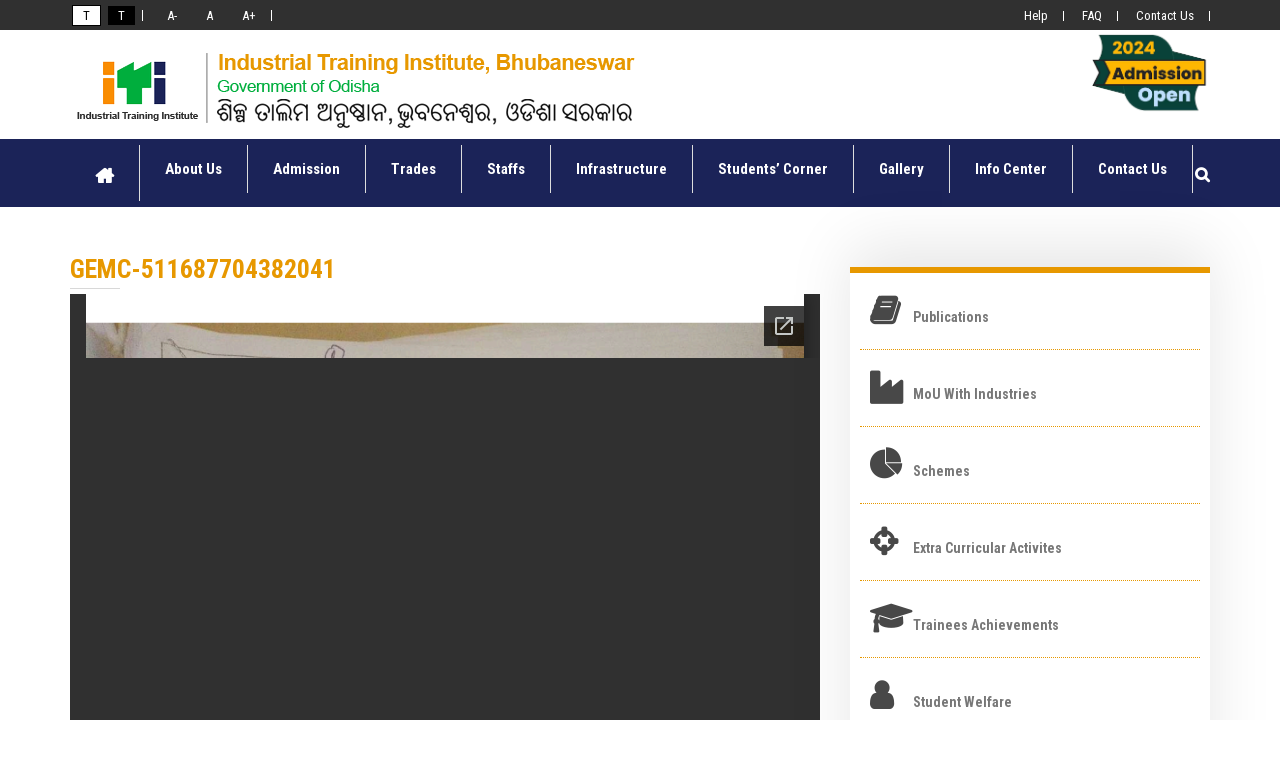

--- FILE ---
content_type: text/html; charset=UTF-8
request_url: https://govtitibbsr.in/notice/gemc-511687704382041/
body_size: 11653
content:
<!DOCTYPE html PUBLIC "-//W3C//DTD XHTML 1.0 Transitional//EN" "http://www.w3.org/TR/xhtml1/DTD/xhtml1-transitional.dtd">
<html dir="ltr" xmlns="http://www.w3.org/1999/xhtml">
<head>
<meta content="text/html; charset=utf-8" http-equiv="Content-Type" />
<title>Govt. ITI Bhubaneswar   |  GEMC-511687704382041</title>
<meta http-equiv="Content-Type" content="text/html; charset=UTF-8" />
<meta name="keywords" content="" /> 
<meta name="viewport" content="width=device-width, initial-scale=1">
<link rel="stylesheet" type="text/css" href="https://govtitibbsr.in/wp-content/themes/iti/style.css" />
<link rel="alternate" type="application/rss+xml" title="RSS 2.0" href="https://govtitibbsr.in/feed/" />
<link rel="alternate" type="text/xml" title="RSS .92" href="https://govtitibbsr.in/feed/rss/" />
<link rel="alternate" type="application/atom+xml" title="Atom 1.0" href="https://govtitibbsr.in/feed/atom/" />
<link rel="pingback" href="https://govtitibbsr.in/xmlrpc.php" />
<link rel="shortcut icon" href="" />
<!-- DL Menu CSS -->
        <link href="https://govtitibbsr.in/wp-content/themes/iti/js/dl-menu/component.css" rel="stylesheet"/>
 <!-- Custom Main StyleSheet CSS -->
        <link rel="stylesheet" href="https://govtitibbsr.in/wp-content/themes/iti/css/style.css" title="styles1"/>
        <link rel="stylesheet" href="https://govtitibbsr.in/wp-content/themes/iti/css/black.css" title="styles2"/>
<!-- Color CSS -->
        <link href="https://govtitibbsr.in/wp-content/themes/iti/css/color.css" rel="stylesheet"/>
<meta name='robots' content='max-image-preview:large' />
	<style>img:is([sizes="auto" i], [sizes^="auto," i]) { contain-intrinsic-size: 3000px 1500px }</style>
	<meta name="dlm-version" content="5.1.3"><script type="text/javascript">
/* <![CDATA[ */
window._wpemojiSettings = {"baseUrl":"https:\/\/s.w.org\/images\/core\/emoji\/16.0.1\/72x72\/","ext":".png","svgUrl":"https:\/\/s.w.org\/images\/core\/emoji\/16.0.1\/svg\/","svgExt":".svg","source":{"concatemoji":"https:\/\/govtitibbsr.in\/wp-includes\/js\/wp-emoji-release.min.js?ver=6.8.3"}};
/*! This file is auto-generated */
!function(s,n){var o,i,e;function c(e){try{var t={supportTests:e,timestamp:(new Date).valueOf()};sessionStorage.setItem(o,JSON.stringify(t))}catch(e){}}function p(e,t,n){e.clearRect(0,0,e.canvas.width,e.canvas.height),e.fillText(t,0,0);var t=new Uint32Array(e.getImageData(0,0,e.canvas.width,e.canvas.height).data),a=(e.clearRect(0,0,e.canvas.width,e.canvas.height),e.fillText(n,0,0),new Uint32Array(e.getImageData(0,0,e.canvas.width,e.canvas.height).data));return t.every(function(e,t){return e===a[t]})}function u(e,t){e.clearRect(0,0,e.canvas.width,e.canvas.height),e.fillText(t,0,0);for(var n=e.getImageData(16,16,1,1),a=0;a<n.data.length;a++)if(0!==n.data[a])return!1;return!0}function f(e,t,n,a){switch(t){case"flag":return n(e,"\ud83c\udff3\ufe0f\u200d\u26a7\ufe0f","\ud83c\udff3\ufe0f\u200b\u26a7\ufe0f")?!1:!n(e,"\ud83c\udde8\ud83c\uddf6","\ud83c\udde8\u200b\ud83c\uddf6")&&!n(e,"\ud83c\udff4\udb40\udc67\udb40\udc62\udb40\udc65\udb40\udc6e\udb40\udc67\udb40\udc7f","\ud83c\udff4\u200b\udb40\udc67\u200b\udb40\udc62\u200b\udb40\udc65\u200b\udb40\udc6e\u200b\udb40\udc67\u200b\udb40\udc7f");case"emoji":return!a(e,"\ud83e\udedf")}return!1}function g(e,t,n,a){var r="undefined"!=typeof WorkerGlobalScope&&self instanceof WorkerGlobalScope?new OffscreenCanvas(300,150):s.createElement("canvas"),o=r.getContext("2d",{willReadFrequently:!0}),i=(o.textBaseline="top",o.font="600 32px Arial",{});return e.forEach(function(e){i[e]=t(o,e,n,a)}),i}function t(e){var t=s.createElement("script");t.src=e,t.defer=!0,s.head.appendChild(t)}"undefined"!=typeof Promise&&(o="wpEmojiSettingsSupports",i=["flag","emoji"],n.supports={everything:!0,everythingExceptFlag:!0},e=new Promise(function(e){s.addEventListener("DOMContentLoaded",e,{once:!0})}),new Promise(function(t){var n=function(){try{var e=JSON.parse(sessionStorage.getItem(o));if("object"==typeof e&&"number"==typeof e.timestamp&&(new Date).valueOf()<e.timestamp+604800&&"object"==typeof e.supportTests)return e.supportTests}catch(e){}return null}();if(!n){if("undefined"!=typeof Worker&&"undefined"!=typeof OffscreenCanvas&&"undefined"!=typeof URL&&URL.createObjectURL&&"undefined"!=typeof Blob)try{var e="postMessage("+g.toString()+"("+[JSON.stringify(i),f.toString(),p.toString(),u.toString()].join(",")+"));",a=new Blob([e],{type:"text/javascript"}),r=new Worker(URL.createObjectURL(a),{name:"wpTestEmojiSupports"});return void(r.onmessage=function(e){c(n=e.data),r.terminate(),t(n)})}catch(e){}c(n=g(i,f,p,u))}t(n)}).then(function(e){for(var t in e)n.supports[t]=e[t],n.supports.everything=n.supports.everything&&n.supports[t],"flag"!==t&&(n.supports.everythingExceptFlag=n.supports.everythingExceptFlag&&n.supports[t]);n.supports.everythingExceptFlag=n.supports.everythingExceptFlag&&!n.supports.flag,n.DOMReady=!1,n.readyCallback=function(){n.DOMReady=!0}}).then(function(){return e}).then(function(){var e;n.supports.everything||(n.readyCallback(),(e=n.source||{}).concatemoji?t(e.concatemoji):e.wpemoji&&e.twemoji&&(t(e.twemoji),t(e.wpemoji)))}))}((window,document),window._wpemojiSettings);
/* ]]> */
</script>

<style id='wp-emoji-styles-inline-css' type='text/css'>

	img.wp-smiley, img.emoji {
		display: inline !important;
		border: none !important;
		box-shadow: none !important;
		height: 1em !important;
		width: 1em !important;
		margin: 0 0.07em !important;
		vertical-align: -0.1em !important;
		background: none !important;
		padding: 0 !important;
	}
</style>
<link rel='stylesheet' id='wp-block-library-css' href='https://govtitibbsr.in/wp-includes/css/dist/block-library/style.min.css?ver=6.8.3' type='text/css' media='all' />
<style id='classic-theme-styles-inline-css' type='text/css'>
/*! This file is auto-generated */
.wp-block-button__link{color:#fff;background-color:#32373c;border-radius:9999px;box-shadow:none;text-decoration:none;padding:calc(.667em + 2px) calc(1.333em + 2px);font-size:1.125em}.wp-block-file__button{background:#32373c;color:#fff;text-decoration:none}
</style>
<link rel='stylesheet' id='awsm-ead-public-css' href='https://govtitibbsr.in/wp-content/plugins/embed-any-document/css/embed-public.min.css?ver=2.7.8' type='text/css' media='all' />
<style id='global-styles-inline-css' type='text/css'>
:root{--wp--preset--aspect-ratio--square: 1;--wp--preset--aspect-ratio--4-3: 4/3;--wp--preset--aspect-ratio--3-4: 3/4;--wp--preset--aspect-ratio--3-2: 3/2;--wp--preset--aspect-ratio--2-3: 2/3;--wp--preset--aspect-ratio--16-9: 16/9;--wp--preset--aspect-ratio--9-16: 9/16;--wp--preset--color--black: #000000;--wp--preset--color--cyan-bluish-gray: #abb8c3;--wp--preset--color--white: #ffffff;--wp--preset--color--pale-pink: #f78da7;--wp--preset--color--vivid-red: #cf2e2e;--wp--preset--color--luminous-vivid-orange: #ff6900;--wp--preset--color--luminous-vivid-amber: #fcb900;--wp--preset--color--light-green-cyan: #7bdcb5;--wp--preset--color--vivid-green-cyan: #00d084;--wp--preset--color--pale-cyan-blue: #8ed1fc;--wp--preset--color--vivid-cyan-blue: #0693e3;--wp--preset--color--vivid-purple: #9b51e0;--wp--preset--gradient--vivid-cyan-blue-to-vivid-purple: linear-gradient(135deg,rgba(6,147,227,1) 0%,rgb(155,81,224) 100%);--wp--preset--gradient--light-green-cyan-to-vivid-green-cyan: linear-gradient(135deg,rgb(122,220,180) 0%,rgb(0,208,130) 100%);--wp--preset--gradient--luminous-vivid-amber-to-luminous-vivid-orange: linear-gradient(135deg,rgba(252,185,0,1) 0%,rgba(255,105,0,1) 100%);--wp--preset--gradient--luminous-vivid-orange-to-vivid-red: linear-gradient(135deg,rgba(255,105,0,1) 0%,rgb(207,46,46) 100%);--wp--preset--gradient--very-light-gray-to-cyan-bluish-gray: linear-gradient(135deg,rgb(238,238,238) 0%,rgb(169,184,195) 100%);--wp--preset--gradient--cool-to-warm-spectrum: linear-gradient(135deg,rgb(74,234,220) 0%,rgb(151,120,209) 20%,rgb(207,42,186) 40%,rgb(238,44,130) 60%,rgb(251,105,98) 80%,rgb(254,248,76) 100%);--wp--preset--gradient--blush-light-purple: linear-gradient(135deg,rgb(255,206,236) 0%,rgb(152,150,240) 100%);--wp--preset--gradient--blush-bordeaux: linear-gradient(135deg,rgb(254,205,165) 0%,rgb(254,45,45) 50%,rgb(107,0,62) 100%);--wp--preset--gradient--luminous-dusk: linear-gradient(135deg,rgb(255,203,112) 0%,rgb(199,81,192) 50%,rgb(65,88,208) 100%);--wp--preset--gradient--pale-ocean: linear-gradient(135deg,rgb(255,245,203) 0%,rgb(182,227,212) 50%,rgb(51,167,181) 100%);--wp--preset--gradient--electric-grass: linear-gradient(135deg,rgb(202,248,128) 0%,rgb(113,206,126) 100%);--wp--preset--gradient--midnight: linear-gradient(135deg,rgb(2,3,129) 0%,rgb(40,116,252) 100%);--wp--preset--font-size--small: 13px;--wp--preset--font-size--medium: 20px;--wp--preset--font-size--large: 36px;--wp--preset--font-size--x-large: 42px;--wp--preset--spacing--20: 0.44rem;--wp--preset--spacing--30: 0.67rem;--wp--preset--spacing--40: 1rem;--wp--preset--spacing--50: 1.5rem;--wp--preset--spacing--60: 2.25rem;--wp--preset--spacing--70: 3.38rem;--wp--preset--spacing--80: 5.06rem;--wp--preset--shadow--natural: 6px 6px 9px rgba(0, 0, 0, 0.2);--wp--preset--shadow--deep: 12px 12px 50px rgba(0, 0, 0, 0.4);--wp--preset--shadow--sharp: 6px 6px 0px rgba(0, 0, 0, 0.2);--wp--preset--shadow--outlined: 6px 6px 0px -3px rgba(255, 255, 255, 1), 6px 6px rgba(0, 0, 0, 1);--wp--preset--shadow--crisp: 6px 6px 0px rgba(0, 0, 0, 1);}:where(.is-layout-flex){gap: 0.5em;}:where(.is-layout-grid){gap: 0.5em;}body .is-layout-flex{display: flex;}.is-layout-flex{flex-wrap: wrap;align-items: center;}.is-layout-flex > :is(*, div){margin: 0;}body .is-layout-grid{display: grid;}.is-layout-grid > :is(*, div){margin: 0;}:where(.wp-block-columns.is-layout-flex){gap: 2em;}:where(.wp-block-columns.is-layout-grid){gap: 2em;}:where(.wp-block-post-template.is-layout-flex){gap: 1.25em;}:where(.wp-block-post-template.is-layout-grid){gap: 1.25em;}.has-black-color{color: var(--wp--preset--color--black) !important;}.has-cyan-bluish-gray-color{color: var(--wp--preset--color--cyan-bluish-gray) !important;}.has-white-color{color: var(--wp--preset--color--white) !important;}.has-pale-pink-color{color: var(--wp--preset--color--pale-pink) !important;}.has-vivid-red-color{color: var(--wp--preset--color--vivid-red) !important;}.has-luminous-vivid-orange-color{color: var(--wp--preset--color--luminous-vivid-orange) !important;}.has-luminous-vivid-amber-color{color: var(--wp--preset--color--luminous-vivid-amber) !important;}.has-light-green-cyan-color{color: var(--wp--preset--color--light-green-cyan) !important;}.has-vivid-green-cyan-color{color: var(--wp--preset--color--vivid-green-cyan) !important;}.has-pale-cyan-blue-color{color: var(--wp--preset--color--pale-cyan-blue) !important;}.has-vivid-cyan-blue-color{color: var(--wp--preset--color--vivid-cyan-blue) !important;}.has-vivid-purple-color{color: var(--wp--preset--color--vivid-purple) !important;}.has-black-background-color{background-color: var(--wp--preset--color--black) !important;}.has-cyan-bluish-gray-background-color{background-color: var(--wp--preset--color--cyan-bluish-gray) !important;}.has-white-background-color{background-color: var(--wp--preset--color--white) !important;}.has-pale-pink-background-color{background-color: var(--wp--preset--color--pale-pink) !important;}.has-vivid-red-background-color{background-color: var(--wp--preset--color--vivid-red) !important;}.has-luminous-vivid-orange-background-color{background-color: var(--wp--preset--color--luminous-vivid-orange) !important;}.has-luminous-vivid-amber-background-color{background-color: var(--wp--preset--color--luminous-vivid-amber) !important;}.has-light-green-cyan-background-color{background-color: var(--wp--preset--color--light-green-cyan) !important;}.has-vivid-green-cyan-background-color{background-color: var(--wp--preset--color--vivid-green-cyan) !important;}.has-pale-cyan-blue-background-color{background-color: var(--wp--preset--color--pale-cyan-blue) !important;}.has-vivid-cyan-blue-background-color{background-color: var(--wp--preset--color--vivid-cyan-blue) !important;}.has-vivid-purple-background-color{background-color: var(--wp--preset--color--vivid-purple) !important;}.has-black-border-color{border-color: var(--wp--preset--color--black) !important;}.has-cyan-bluish-gray-border-color{border-color: var(--wp--preset--color--cyan-bluish-gray) !important;}.has-white-border-color{border-color: var(--wp--preset--color--white) !important;}.has-pale-pink-border-color{border-color: var(--wp--preset--color--pale-pink) !important;}.has-vivid-red-border-color{border-color: var(--wp--preset--color--vivid-red) !important;}.has-luminous-vivid-orange-border-color{border-color: var(--wp--preset--color--luminous-vivid-orange) !important;}.has-luminous-vivid-amber-border-color{border-color: var(--wp--preset--color--luminous-vivid-amber) !important;}.has-light-green-cyan-border-color{border-color: var(--wp--preset--color--light-green-cyan) !important;}.has-vivid-green-cyan-border-color{border-color: var(--wp--preset--color--vivid-green-cyan) !important;}.has-pale-cyan-blue-border-color{border-color: var(--wp--preset--color--pale-cyan-blue) !important;}.has-vivid-cyan-blue-border-color{border-color: var(--wp--preset--color--vivid-cyan-blue) !important;}.has-vivid-purple-border-color{border-color: var(--wp--preset--color--vivid-purple) !important;}.has-vivid-cyan-blue-to-vivid-purple-gradient-background{background: var(--wp--preset--gradient--vivid-cyan-blue-to-vivid-purple) !important;}.has-light-green-cyan-to-vivid-green-cyan-gradient-background{background: var(--wp--preset--gradient--light-green-cyan-to-vivid-green-cyan) !important;}.has-luminous-vivid-amber-to-luminous-vivid-orange-gradient-background{background: var(--wp--preset--gradient--luminous-vivid-amber-to-luminous-vivid-orange) !important;}.has-luminous-vivid-orange-to-vivid-red-gradient-background{background: var(--wp--preset--gradient--luminous-vivid-orange-to-vivid-red) !important;}.has-very-light-gray-to-cyan-bluish-gray-gradient-background{background: var(--wp--preset--gradient--very-light-gray-to-cyan-bluish-gray) !important;}.has-cool-to-warm-spectrum-gradient-background{background: var(--wp--preset--gradient--cool-to-warm-spectrum) !important;}.has-blush-light-purple-gradient-background{background: var(--wp--preset--gradient--blush-light-purple) !important;}.has-blush-bordeaux-gradient-background{background: var(--wp--preset--gradient--blush-bordeaux) !important;}.has-luminous-dusk-gradient-background{background: var(--wp--preset--gradient--luminous-dusk) !important;}.has-pale-ocean-gradient-background{background: var(--wp--preset--gradient--pale-ocean) !important;}.has-electric-grass-gradient-background{background: var(--wp--preset--gradient--electric-grass) !important;}.has-midnight-gradient-background{background: var(--wp--preset--gradient--midnight) !important;}.has-small-font-size{font-size: var(--wp--preset--font-size--small) !important;}.has-medium-font-size{font-size: var(--wp--preset--font-size--medium) !important;}.has-large-font-size{font-size: var(--wp--preset--font-size--large) !important;}.has-x-large-font-size{font-size: var(--wp--preset--font-size--x-large) !important;}
:where(.wp-block-post-template.is-layout-flex){gap: 1.25em;}:where(.wp-block-post-template.is-layout-grid){gap: 1.25em;}
:where(.wp-block-columns.is-layout-flex){gap: 2em;}:where(.wp-block-columns.is-layout-grid){gap: 2em;}
:root :where(.wp-block-pullquote){font-size: 1.5em;line-height: 1.6;}
</style>
<link rel='stylesheet' id='contact-form-7-css' href='https://govtitibbsr.in/wp-content/plugins/contact-form-7/includes/css/styles.css?ver=6.1.2' type='text/css' media='all' />
<link rel='stylesheet' id='s_pdf_styles-css' href='https://govtitibbsr.in/wp-content/plugins/simple-pdf-viewer/css/style.css?ver=6.8.3' type='text/css' media='all' />
<link rel='stylesheet' id='testimonials-css-css' href='https://govtitibbsr.in/wp-content/plugins/testimonials/css/testimonials.css?ver=3.0' type='text/css' media='all' />
<link rel='stylesheet' id='flexslider-css-css' href='https://govtitibbsr.in/wp-content/plugins/testimonials/css/flexslider.css?ver=3.0' type='text/css' media='all' />
<link rel='stylesheet' id='dashicons-css' href='https://govtitibbsr.in/wp-includes/css/dashicons.min.css?ver=6.8.3' type='text/css' media='all' />
<link rel='stylesheet' id='thickbox-css' href='https://govtitibbsr.in/wp-includes/js/thickbox/thickbox.css?ver=6.8.3' type='text/css' media='all' />
<link rel='stylesheet' id='chld_thm_cfg_child-css' href='https://govtitibbsr.in/wp-content/themes/iti-child/style.css?ver=6.8.3' type='text/css' media='all' />
<link rel='stylesheet' id='slb_core-css' href='https://govtitibbsr.in/wp-content/plugins/simple-lightbox/client/css/app.css?ver=2.9.4' type='text/css' media='all' />
<script type="text/javascript" src="https://govtitibbsr.in/wp-includes/js/jquery/jquery.min.js?ver=3.7.1" id="jquery-core-js"></script>
<script type="text/javascript" src="https://govtitibbsr.in/wp-includes/js/jquery/jquery-migrate.min.js?ver=3.4.1" id="jquery-migrate-js"></script>
<script type="text/javascript" src="https://govtitibbsr.in/wp-content/plugins/simple-pdf-viewer/js/main.js?ver=6.8.3" id="s_pdf_scripts-js"></script>
<script type="text/javascript" id="photocrati_ajax-js-extra">
/* <![CDATA[ */
var photocrati_ajax = {"url":"https:\/\/govtitibbsr.in\/index.php?photocrati_ajax=1","rest_url":"https:\/\/govtitibbsr.in\/wp-json\/","wp_home_url":"https:\/\/govtitibbsr.in","wp_site_url":"https:\/\/govtitibbsr.in","wp_root_url":"https:\/\/govtitibbsr.in","wp_plugins_url":"https:\/\/govtitibbsr.in\/wp-content\/plugins","wp_content_url":"https:\/\/govtitibbsr.in\/wp-content","wp_includes_url":"https:\/\/govtitibbsr.in\/wp-includes\/","ngg_param_slug":"nggallery","rest_nonce":"ef72c5ed06"};
/* ]]> */
</script>
<script type="text/javascript" src="https://govtitibbsr.in/wp-content/plugins/nextgen-gallery/static/Legacy/ajax.min.js?ver=3.59.12" id="photocrati_ajax-js"></script>
<link rel="https://api.w.org/" href="https://govtitibbsr.in/wp-json/" /><link rel="alternate" title="JSON" type="application/json" href="https://govtitibbsr.in/wp-json/wp/v2/posts/4122" /><link rel="EditURI" type="application/rsd+xml" title="RSD" href="https://govtitibbsr.in/xmlrpc.php?rsd" />
<meta name="generator" content="WordPress 6.8.3" />
<link rel="canonical" href="https://govtitibbsr.in/notice/gemc-511687704382041/" />
<link rel='shortlink' href='https://govtitibbsr.in/?p=4122' />
<link rel="alternate" title="oEmbed (JSON)" type="application/json+oembed" href="https://govtitibbsr.in/wp-json/oembed/1.0/embed?url=https%3A%2F%2Fgovtitibbsr.in%2Fnotice%2Fgemc-511687704382041%2F" />
<link rel="alternate" title="oEmbed (XML)" type="text/xml+oembed" href="https://govtitibbsr.in/wp-json/oembed/1.0/embed?url=https%3A%2F%2Fgovtitibbsr.in%2Fnotice%2Fgemc-511687704382041%2F&#038;format=xml" />
    <script type="text/javascript">
        var ajaxurl = 'https://govtitibbsr.in/wp-admin/admin-ajax.php';
    </script>
    </head>
<body>  
	<section id="mh01">
  		<div class="container">
  			<div class="row">
  				<div class="col-md-7">
  					<ul class="pull-left list-inline"> 
  					          					<li id="theme-style"> 
      						<a href="javascript:void(0);" class="theme1 styleswitch" rel="styles1">T</a> 
      						<a href="javascript:void(0);" class="theme2 styleswitch"  rel="styles2">T</a> 
      						<!--<a href="#" class="theme3">T</a> <a href="#" class="theme4">T</a>-->
      					</li>
      					<li> 
      						<a href="#" class="small" id="smaller">&nbsp;&nbsp;A-</a> 
      						<a href="#" class="medium" id="moreBigger">&nbsp;&nbsp;A</a> 
      						<a href="#" class="large" id="bigger">&nbsp;&nbsp;A+</a> 
      					</li>
     			    </ul>
  				</div>  
    			<div class="col-md-5">
    			    <ul class="pull-right list-inline"><li class="menu-item menu-item-type-custom menu-item-object-custom menu-item-1802"><a href="#">Help</a></li>
<li class="menu-item menu-item-type-custom menu-item-object-custom menu-item-1803"><a href="#">FAQ</a></li>
<li class="menu-item menu-item-type-post_type menu-item-object-page menu-item-1804"><a href="https://govtitibbsr.in/contact-us/">Contact Us</a></li>
</ul>    			</div>
    		</div>
  		</div>
	</section>  
	<div class="iq_wrapper">
		<header class="iq_header_1">
        	<div class="container">
                	<!--Logo Wrap Start-->
            	<div class="row">
                	<div class="col-md-7 col-sm-6">
                		<div class="iq_logo">
                    		<a href="https://govtitibbsr.in"><img src="http://govtitibbsr.in/wp-content/uploads/2018/04/logo-1-ITI.png" alt="ITI College" id="imgChange2"/></a>
                    	</div>
                	</div>
                	<div class="col-md-5 col-sm-6">	<a href="https://govtitibbsr.in/application-form-for-courses/"><img src="https://govtitibbsr.in/wp-content/uploads/2024/03/2024-admission-open.png" alt="" class="pull-right" title="" id="imgChange3" style="width:120px;height:auto;"/></a></div>
            	</div>                
            </div>               
            				<!--HEADER NAVIGATION MENU STARTS-->				
				<div class="top-menu-bar">
            	<div class="container">
            		<div class="navigation-wrapper pull-left">            		
                    	<div class="navigation pull-left">
                        	<ul>
                            	<li><a href="https://govtitibbsr.in"><i class="fa fa-home hme"></i></a></li>            					
            				</ul>
                        </div>
                        <div class="navigation pull-left"><ul><li><a href="#">About Us</a>
<ul class="children">
	<li><a href="https://govtitibbsr.in/institute-overview/">Institute Overview</a></li>
	<li><a href="https://govtitibbsr.in/history/">History</a></li>
	<li><a href="https://govtitibbsr.in/our-mission/">Our Mission</a></li>
	<li><a href="https://govtitibbsr.in/our-vision/">Our Vision</a></li>
</ul>
</li>
<li><a href="#">Admission</a>
<ul class="children">
	<li><a href="https://govtitibbsr.in/admission-criteria/">Current Seat Availability</a></li>
	<li><a href="https://govtitibbsr.in/application-form-for-courses/">Application form for Course(s)</a></li>
	<li><a href="https://govtitibbsr.in/academic-calendar/">Academic Calendar</a></li>
	<li><a href="https://govtitibbsr.in/time-table/">Time Table</a></li>
	<li><a href="https://govtitibbsr.in/scholarship-stipend/">Scholarship &#038; Stipend</a></li>
	<li><a href="https://govtitibbsr.in/rules-regulations/">Rules &#038; Regulations</a></li>
</ul>
</li>
<li><a href="#">Trades</a>
<ul class="children">
	<li><a href="https://govtitibbsr.in/trades-affiliated-to-ncvt/">Trades affiliated to NCVT</a></li>
	<li><a href="https://govtitibbsr.in/trades-affiliated-to-sctevt/">Trades affiliated to SCTEVT</a></li>
</ul>
</li>
<li><a href="#">Staffs</a>
<ul class="children">
	<li><a href="https://govtitibbsr.in/administrative-staffs/">Administrative Staffs</a></li>
	<li><a href="https://govtitibbsr.in/technical-staffs/">Technical Staffs</a></li>
	<li><a href="https://govtitibbsr.in/outsourcing-staffs/">Outsourcing Staffs</a></li>
</ul>
</li>
<li><a href="#">Infrastructure</a>
<ul class="children">
	<li><a href="https://govtitibbsr.in/building-workshop/">Building &#038; Workshop</a></li>
	<li><a href="https://govtitibbsr.in/electrical-power-supply/">Electrical Power Supply</a></li>
	<li><a href="https://govtitibbsr.in/library/">Library</a></li>
	<li><a href="https://govtitibbsr.in/hostel/">Hostel</a></li>
</ul>
</li>
<li><a href="#">Students&#8217; Corner</a>
<ul class="children">
	<li><a href="https://govtitibbsr.in/students-corner/record-of-trainees/">Record of Trainees</a></li>
	<li><a href="https://govtitibbsr.in/students-corner/attendance/">Attendance</a></li>
	<li><a href="https://govtitibbsr.in/students-corner/progress-chart/">Progress Chart</a></li>
	<li><a href="https://govtitibbsr.in/students-corner/raw-material-consumption/">Raw Material consumption</a></li>
	<li><a href="https://govtitibbsr.in/students-corner/maintenance-expenditure/">Maintenance Expenditure</a></li>
	<li><a href="https://govtitibbsr.in/students-corner/electrical-energy-consumption/">Electrical Energy consumption</a></li>
	<li><a href="https://govtitibbsr.in/students-corner/certificates/">Certificates</a></li>
	<li><a href="https://govtitibbsr.in/students-corner/placements/">Placements</a></li>
	<li><a href="https://govtitibbsr.in/students-corner/apprenticeship-training/">Apprenticeship Training</a></li>
	<li><a href="https://govtitibbsr.in/students-corner/sports-recreation/">Sports/Recreation</a></li>
	<li><a href="https://govtitibbsr.in/students-corner/alumni-center/">Alumni Center</a></li>
	<li><a href="https://govtitibbsr.in/students-corner/regular-student-activities/">REGULAR STUDENT ACTIVITIES</a></li>
</ul>
</li>
<li><a href="https://govtitibbsr.in/gallery/">Gallery</a>
<ul class="children">
	<li><a href="https://govtitibbsr.in/video-gallery/">Activity Video Gallery</a></li>
</ul>
</li>
<li><a href="#">Info Center</a>
<ul class="children">
	<li><a href="https://govtitibbsr.in/right-to-information-act/">Right to Information Act</a></li>
	<li><a href="https://govtitibbsr.in/apprenticeship-notices/">Apprenticeship Notices</a></li>
	<li><a href="https://govtitibbsr.in/tenders-quotations/">Tenders/Quotations</a></li>
	<li><a href="https://govtitibbsr.in/admission-notices/">Admission Notices</a></li>
	<li><a href="https://govtitibbsr.in/campus-news/">Campus News</a></li>
</ul>
</li>
<li><a href="https://govtitibbsr.in/contact-us/">Contact Us</a></li>
</ul></div>                            <!--DL Menu Start-->
                            <div id="mg-responsive-navigation" class="dl-menuwrapper">
                                <button class="dl-trigger">Open Menu</button>
                                <ul class="dl-menu">
                                    <li class="menu-item mg-parent-menu">
                                        <a href="https://govtitibbsr.in">Home</a>
                                    </li>                                                                        
                                </ul>
                                <ul class="dl-menu"><li><a href="https://govtitibbsr.in">Home</a></li><li><a href="#">About Us</a>
<ul class="children">
	<li><a href="https://govtitibbsr.in/institute-overview/">Institute Overview</a></li>
	<li><a href="https://govtitibbsr.in/history/">History</a></li>
	<li><a href="https://govtitibbsr.in/our-mission/">Our Mission</a></li>
	<li><a href="https://govtitibbsr.in/our-vision/">Our Vision</a></li>
</ul>
</li>
<li><a href="#">Admission</a>
<ul class="children">
	<li><a href="https://govtitibbsr.in/admission-criteria/">Current Seat Availability</a></li>
	<li><a href="https://govtitibbsr.in/application-form-for-courses/">Application form for Course(s)</a></li>
	<li><a href="https://govtitibbsr.in/academic-calendar/">Academic Calendar</a></li>
	<li><a href="https://govtitibbsr.in/time-table/">Time Table</a></li>
	<li><a href="https://govtitibbsr.in/scholarship-stipend/">Scholarship &#038; Stipend</a></li>
	<li><a href="https://govtitibbsr.in/rules-regulations/">Rules &#038; Regulations</a></li>
</ul>
</li>
<li><a href="#">Trades</a>
<ul class="children">
	<li><a href="https://govtitibbsr.in/trades-affiliated-to-ncvt/">Trades affiliated to NCVT</a></li>
	<li><a href="https://govtitibbsr.in/trades-affiliated-to-sctevt/">Trades affiliated to SCTEVT</a></li>
</ul>
</li>
<li><a href="#">Staffs</a>
<ul class="children">
	<li><a href="https://govtitibbsr.in/administrative-staffs/">Administrative Staffs</a></li>
	<li><a href="https://govtitibbsr.in/technical-staffs/">Technical Staffs</a></li>
	<li><a href="https://govtitibbsr.in/outsourcing-staffs/">Outsourcing Staffs</a></li>
</ul>
</li>
<li><a href="#">Infrastructure</a>
<ul class="children">
	<li><a href="https://govtitibbsr.in/building-workshop/">Building &#038; Workshop</a></li>
	<li><a href="https://govtitibbsr.in/electrical-power-supply/">Electrical Power Supply</a></li>
	<li><a href="https://govtitibbsr.in/library/">Library</a></li>
	<li><a href="https://govtitibbsr.in/hostel/">Hostel</a></li>
</ul>
</li>
<li><a href="#">Students&#8217; Corner</a>
<ul class="children">
	<li><a href="https://govtitibbsr.in/students-corner/record-of-trainees/">Record of Trainees</a></li>
	<li><a href="https://govtitibbsr.in/students-corner/attendance/">Attendance</a></li>
	<li><a href="https://govtitibbsr.in/students-corner/progress-chart/">Progress Chart</a></li>
	<li><a href="https://govtitibbsr.in/students-corner/raw-material-consumption/">Raw Material consumption</a></li>
	<li><a href="https://govtitibbsr.in/students-corner/maintenance-expenditure/">Maintenance Expenditure</a></li>
	<li><a href="https://govtitibbsr.in/students-corner/electrical-energy-consumption/">Electrical Energy consumption</a></li>
	<li><a href="https://govtitibbsr.in/students-corner/certificates/">Certificates</a></li>
	<li><a href="https://govtitibbsr.in/students-corner/placements/">Placements</a></li>
	<li><a href="https://govtitibbsr.in/students-corner/apprenticeship-training/">Apprenticeship Training</a></li>
	<li><a href="https://govtitibbsr.in/students-corner/sports-recreation/">Sports/Recreation</a></li>
	<li><a href="https://govtitibbsr.in/students-corner/alumni-center/">Alumni Center</a></li>
	<li><a href="https://govtitibbsr.in/students-corner/regular-student-activities/">REGULAR STUDENT ACTIVITIES</a></li>
</ul>
</li>
<li><a href="https://govtitibbsr.in/gallery/">Gallery</a>
<ul class="children">
	<li><a href="https://govtitibbsr.in/video-gallery/">Activity Video Gallery</a></li>
</ul>
</li>
<li><a href="#">Info Center</a>
<ul class="children">
	<li><a href="https://govtitibbsr.in/right-to-information-act/">Right to Information Act</a></li>
	<li><a href="https://govtitibbsr.in/apprenticeship-notices/">Apprenticeship Notices</a></li>
	<li><a href="https://govtitibbsr.in/tenders-quotations/">Tenders/Quotations</a></li>
	<li><a href="https://govtitibbsr.in/admission-notices/">Admission Notices</a></li>
	<li><a href="https://govtitibbsr.in/campus-news/">Campus News</a></li>
</ul>
</li>
<li><a href="https://govtitibbsr.in/contact-us/">Contact Us</a></li>
</ul>                            </div>
                            <!--DL Menu END-->
                            <!--Search Wrap Start-->
                            <div class="top_search_wrap">
                	<i class="fa fa-search search-fld"></i>
                    <div class="search-wrapper-area" style="display: none;">
                        <form class="search-area" action="https://govtitibbsr.in" method="get" id="search">
                            <input placeholder="search here" type="text" name="s" id="s"/>
                            <input value="Go" type="submit"/>
                        </form>
                    </div>
                </div>
                            <!--<div class="iq_search pull-right">
                                <button data-toggle="modal" data-target="#search-box"><i class="fa fa-search"></i></button>
                            </div>-->
                        	<!--Search Wrap End-->
                        </div>
            </div>
        </div>
        <!--HEADER NAVIGATION MENU ENDS-->            </header>
            
           
            <!--Header Wrap End-->
           	<div class="img-responsive">
				                
                			</div>           
            <!--Iqoniq Content Start-->
            <div class="iq_content_wrap">
            	<!--We Are Professional Wrap Start-->
                <div class="we_professional_bg">
                	<div class="container">
                    	<div class="row">
                            <div class="col-md-8">
                                <section>
                                	<div class="row">
                                    <!--Services Start-->
                                		<div class="col-md-12 col-sm-12">
                                    		<div class="iq_professional_services">                                    		
												<div>
																									</div>
                                    		                                        	
                                        		<h5>GEMC-511687704382041</h5>                                            
                                            	<iframe id="s_pdf_frame" src="//docs.google.com/gview?embedded=true&url=https://govtitibbsr.in/wp-content/uploads/2022/04/microprocessor-trainer-kit_compressed.pdf" style="width: 100%; height:800px;" frameborder="0"></iframe><a class="s_pdf_download_link" href="https://govtitibbsr.in/wp-content/uploads/2022/04/microprocessor-trainer-kit_compressed.pdf" download><button style="" class="s_pdf_download_bttn">Download</button></a>
                                            	
                                        	</div>
                                    	</div>                                 
                                	</div>                            	
							</section>
						</div>
												<!--Sidebar Start-->
                            <div class="col-md-4">
                            	<div class="iq_search_courses">
									 <ul>
									    <li><i class="fa fa-book"></i> <a href="/publications/">Publications </a></li> 
                                    	<li><i class="fa fa-industry"></i> <a href="https://govtitibbsr.in/mou-with-industries/">MoU With Industries </a></li>
                                        <li><i class="fa fa-pie-chart"></i> <a href="https://govtitibbsr.in/schemes/">Schemes</a></li>
                                        <li><i class="fa fa-crosshairs"></i> <a href="https://govtitibbsr.in/extra-curricular-activities/">Extra Curricular Activites</a></li>
                                        <li><i class="fa fa-mortar-board"></i> <a href="https://govtitibbsr.in/trainees-achievements/">Trainees Achievements</a></li>
                                        <li><i class="fa fa-user"></i> <a href="https://govtitibbsr.in/student-welfare/">Student Welfare</a></li>
                                        <li><i class="fa fa-file-photo-o"></i> <a href="https://govtitibbsr.in/gallery/">Photo Gallery</a></li>
                                        <li><i class="fa fa-question"></i> <a href="https://govtitibbsr.in/enquiry/">Enquiry</a></li>
                                        <li><i class="fa fa-phone"></i> <a href="https://govtitibbsr.in/contact-us/">Contact us</a></li>
										 <li><i class="fa fa-map"></i> <a href="https://govtitibbsr.in/guide-map/">Guide Map</a></li>
                                        <li><i class="fa fa-download"></i> <a href="https://govtitibbsr.in/downloads/">Download</a></li>
                                    </ul>                                    
                                </div>
                            </div>
                        <!--Sidebar End-->                                                   
					</div>
				</div>
			</div>
		</div>
<!--FOOTER STARTS-->
			<footer class="iq_footer_bg">
            	<div class="container">
            						<div class="row">    
					<div class="col-md-4 col-sm-6">        		
						
								
								
							<div class="widget widget_archive"><h5 class="widget-title"><span>Important Links</span></h5><div class="menu-important-links-container"><ul id="menu-important-links" class="menu"><li class="menu-item menu-item-type-custom menu-item-object-custom menu-item-3888"><a href="https://www.youtube.com/watch?v=tdsByYj5JkQ&#038;feature=youtu.be">Kaushalacharya Award-2020.</a></li>
<li class="menu-item menu-item-type-post_type menu-item-object-page menu-item-3889"><a href="https://govtitibbsr.in/trainees-achievements/">Trainees Achievements</a></li>
<li class="menu-item menu-item-type-post_type menu-item-object-page menu-item-3890"><a href="https://govtitibbsr.in/mou-with-industries/">MOU with Industries</a></li>
<li class="menu-item menu-item-type-post_type menu-item-object-page menu-item-3891"><a href="https://govtitibbsr.in/csr/">CSR</a></li>
<li class="menu-item menu-item-type-post_type menu-item-object-page menu-item-3892"><a href="https://govtitibbsr.in/results/">Results</a></li>
<li class="menu-item menu-item-type-custom menu-item-object-custom menu-item-3895"><a href="https://ncvtmis.gov.in/Pages/Apprenticeship/ApprenticeRegistration.aspx">REGISTRATION FOR NEW APPRENTICESHIP TRAINING</a></li>
<li class="menu-item menu-item-type-custom menu-item-object-custom menu-item-3896"><a href="http://www.cpcdtet.nic.in/Registration/NewRegistration.aspx?id=S">REGISTRATION FOR CPC</a></li>
<li class="menu-item menu-item-type-post_type menu-item-object-page menu-item-3897"><a href="https://govtitibbsr.in/campus-news/">Campus News</a></li>
<li class="menu-item menu-item-type-post_type menu-item-object-page menu-item-3898"><a href="https://govtitibbsr.in/certification-by-iso/">Certification by ISO</a></li>
<li class="menu-item menu-item-type-post_type menu-item-object-page menu-item-3899"><a href="https://govtitibbsr.in/common-prospectus-2021-22/">Common Prospectus 2021-22</a></li>
</ul></div></div>								
											<h5 class="widget-title border-none"><span>Connect Us</span> At</h5>
                                <!--Widget Title Start-->
            			<ul class="iq_footer_social">
            				<li>
            					<a href="http://www.facebook.com/"><i class="fa fa-facebook"></i></a>
            				</li>
            				<li>
            					<a href="http://www.twitter.com/"><i class="fa fa-twitter"></i></a>
            				</li>
            				<li>
            					<a href="http://www.linkedin.com/"><i class="fa fa-linkedin"></i></a>
            				</li>
            				<li>
            					<a href="#"><i class="fa fa-pinterest"></i></a>
            				</li>
            			</ul>
            		</div>
            		<div class="col-md-4 col-sm-6">
						
																
							<div class="widget widget_archive"><h5 class="widget-title"><span>Useful Links</span></h5><div class="menu-useful-links-container"><ul id="menu-useful-links" class="menu"><li class="menu-item menu-item-type-post_type menu-item-object-page menu-item-1771"><a href="https://govtitibbsr.in/details-of-inspection/">Details Of Inspection</a></li>
<li class="menu-item menu-item-type-post_type menu-item-object-page menu-item-1772"><a href="https://govtitibbsr.in/state-directorate/">STATE DIRECTORATE</a></li>
<li class="menu-item menu-item-type-post_type menu-item-object-page menu-item-1773"><a href="https://govtitibbsr.in/right-to-information/">Right To Information</a></li>
<li class="menu-item menu-item-type-post_type menu-item-object-page menu-item-1774"><a href="https://govtitibbsr.in/grievance-redressal-cell/">Grievance Redressal Cell</a></li>
<li class="menu-item menu-item-type-custom menu-item-object-custom menu-item-1467"><a href="http://sctevtodisha.nic.in/">SCTEVT Odisha</a></li>
<li class="menu-item menu-item-type-custom menu-item-object-custom menu-item-1468"><a href="http://dtetorissa.gov.in/index.html">DTET</a></li>
<li class="menu-item menu-item-type-post_type menu-item-object-page menu-item-1775"><a href="https://govtitibbsr.in/dget-state-government-order/">DGET &#038; STATE GOVERNMENT ORDER</a></li>
<li class="menu-item menu-item-type-post_type menu-item-object-page menu-item-1776"><a href="https://govtitibbsr.in/rating-of-institute-by-qci/">Rating Of Institute by QCI</a></li>
<li class="menu-item menu-item-type-post_type menu-item-object-page menu-item-1777"><a href="https://govtitibbsr.in/certification-by-iso/">Certification by ISO</a></li>
<li class="menu-item menu-item-type-custom menu-item-object-custom menu-item-1469"><a href="https://www.india.gov.in/">Govt. of India</a></li>
<li class="menu-item menu-item-type-custom menu-item-object-custom menu-item-1470"><a href="http://www.odisha.gov.in/">Govt. of Odisha</a></li>
<li class="menu-item menu-item-type-custom menu-item-object-custom menu-item-1471"><a href="https://www.nsdcindia.org/New/">NSDC</a></li>
<li class="menu-item menu-item-type-custom menu-item-object-custom menu-item-1472"><a href="http://dheodisha.gov.in/SAMS/iti.aspx">SAMS</a></li>
</ul></div></div>										<div style="text-align:right; margin-top: 30px; color: #FFF;">
					    Visitor No. : <strong>
					    <span class='visitors'>135639</span></strong>                    </div>
					</div>
					<div class="col-md-4 col-sm-6">
						
								
							<div class="widget iq_footer_newsletter"><h5 class="widget-title" id="fdbk"><span>Quick Feedback</span></h5>			<div class="textwidget">
<div class="wpcf7 no-js" id="wpcf7-f622-o1" lang="en-US" dir="ltr" data-wpcf7-id="622">
<div class="screen-reader-response"><p role="status" aria-live="polite" aria-atomic="true"></p> <ul></ul></div>
<form action="/notice/gemc-511687704382041/#wpcf7-f622-o1" method="post" class="wpcf7-form init" aria-label="Contact form" novalidate="novalidate" data-status="init">
<fieldset class="hidden-fields-container"><input type="hidden" name="_wpcf7" value="622" /><input type="hidden" name="_wpcf7_version" value="6.1.2" /><input type="hidden" name="_wpcf7_locale" value="en_US" /><input type="hidden" name="_wpcf7_unit_tag" value="wpcf7-f622-o1" /><input type="hidden" name="_wpcf7_container_post" value="0" /><input type="hidden" name="_wpcf7_posted_data_hash" value="" />
</fieldset>
<div class="iq-input">
	<p><label><span class="wpcf7-form-control-wrap" data-name="your-name"><input size="40" maxlength="400" class="wpcf7-form-control wpcf7-text wpcf7-validates-as-required" aria-required="true" aria-invalid="false" placeholder="Your Name" value="" type="text" name="your-name" /></span></label><br />
<label><span class="wpcf7-form-control-wrap" data-name="your-email"><input size="40" maxlength="400" class="wpcf7-form-control wpcf7-email wpcf7-validates-as-required wpcf7-text wpcf7-validates-as-email" aria-required="true" aria-invalid="false" placeholder="Your Email" value="" type="email" name="your-email" /></span></label><br />
<label><span class="wpcf7-form-control-wrap" data-name="your-phone"><input size="40" maxlength="400" class="wpcf7-form-control wpcf7-text wpcf7-validates-as-required" aria-required="true" aria-invalid="false" placeholder="Your Phone no" value="" type="text" name="your-phone" /></span></label><br />
<label><span class="wpcf7-form-control-wrap" data-name="your-message"><textarea cols="40" rows="3" maxlength="2000" class="wpcf7-form-control wpcf7-textarea" aria-invalid="false" placeholder="Leave your message" name="your-message"></textarea></span> </label><br />
<input class="wpcf7-form-control wpcf7-submit has-spinner iq_link_1" type="submit" value="Send" />
	</p>
</div><div class="wpcf7-response-output" aria-hidden="true"></div>
</form>
</div>

</div>
		</div>						
					</div>				
				</div>					 
            	</div>
            </footer>
             <!--Footer Wrap End-->
            <!--Copy Right Start-->
            			<div class="footer_strip">
            <div class="container">
                <div class="row">
                <div class="col-md-6">
				<h5><span class="pull-left"><a href="https://govtitibbsr.in/notice/gemc-511687704382041/">Privacy Policy</a> | <a href="https://govtitibbsr.in/terms-of-use/">Terms of Use</a></span></h5>
                </div>
                <div class="col-md-6">
                <h5 class="text-right">&copy; 2012-2025 All rights reserved by <a href="#" target="_blank">Govt. ITI Bhubaneswar</a>&nbsp;|&nbsp;Powered By <a target="_blank" href="http://infocreatives.com">INFOCREATIVES</a></h5>
                </div>
                </div>
                </div>
			</div>
           
			<!--Copy Right End-->
<div class="modal fade" id="search-box" role="dialog">
      			<button type="button" class="close" data-dismiss="modal">&times;</button>
				<div class="modal-dialog">
				  	<!--SEARCH section STARTS-->  
					<div class="iqoniq_courses_search">
						<div class="container">
							<!--Heading Wrap Start-->
			            	<div class="iq_heading_1 text-center">
			                    <h4>Search For<span>Our Courses</span></h4>
			                    <p>Fill The Below Form and Start Searching</p>
			                </div>
			                <!--Heading Wrap End-->  
							<!--iqoniq FORM STARTS-->  
							<div class="row">
								<div class="col-md-3 col-sm-6">
									<!--Iconiq Input STARTS-->
									<div class="iq-input">
										<input class="first_input" type="text" placeholder="Search Words">
									</div>
									<!--Iconiq Input End-->
								</div>
								<div class="col-md-3 col-sm-6">
									<!--Iconiq Input STARTS-->
									<div class="iq-input">
			                            <select name="Category">
			                                <option value="0">Category</option>
			                                <option value="9">Publishing Date</option>
			                                <option value="2">Publishing Date</option>
			                                <option value="3">Publishing Date</option>
			                            </select>
									</div>
									<!--Iconiq Input End-->
								</div>
								<div class="col-md-3 col-sm-6">
									<!--Iconiq Input STARTS-->
									<div class="iq-input">
			                            <select name="Category">
			                                <option value="0">Category</option>
			                                <option value="9">Publishing Date</option>
			                                <option value="2">Publishing Date</option>
			                                <option value="3">Publishing Date</option>
			                            </select>
									</div>
									<!--Iconiq Input End-->
								</div> 
								<div class="col-md-3 col-sm-6">
									<!--Iconiq Input STARTS-->
									<div class="iq-input">
			                            <input class="iq_link_1" type="submit" value="Start Search">
									</div>
									<!--Iconiq Input End-->
								</div>    
							</div> 
							<!--iqoniq FROM END-->  
						</div>
					</div>
					<!--SEARCH section ENDS-->
				</div>
			</div>
<script type="speculationrules">
{"prefetch":[{"source":"document","where":{"and":[{"href_matches":"\/*"},{"not":{"href_matches":["\/wp-*.php","\/wp-admin\/*","\/wp-content\/uploads\/*","\/wp-content\/*","\/wp-content\/plugins\/*","\/wp-content\/themes\/iti-child\/*","\/wp-content\/themes\/iti\/*","\/*\\?(.+)"]}},{"not":{"selector_matches":"a[rel~=\"nofollow\"]"}},{"not":{"selector_matches":".no-prefetch, .no-prefetch a"}}]},"eagerness":"conservative"}]}
</script>
    <script type="text/javascript">
        var templateUrl = 'https://govtitibbsr.in';
        var post_id = '4122';
    </script>
    <script type="text/javascript" src="https://govtitibbsr.in/wp-content/plugins/embed-any-document/js/pdfobject.min.js?ver=2.7.8" id="awsm-ead-pdf-object-js"></script>
<script type="text/javascript" id="awsm-ead-public-js-extra">
/* <![CDATA[ */
var eadPublic = [];
/* ]]> */
</script>
<script type="text/javascript" src="https://govtitibbsr.in/wp-content/plugins/embed-any-document/js/embed-public.min.js?ver=2.7.8" id="awsm-ead-public-js"></script>
<script type="text/javascript" src="https://govtitibbsr.in/wp-includes/js/dist/hooks.min.js?ver=4d63a3d491d11ffd8ac6" id="wp-hooks-js"></script>
<script type="text/javascript" src="https://govtitibbsr.in/wp-includes/js/dist/i18n.min.js?ver=5e580eb46a90c2b997e6" id="wp-i18n-js"></script>
<script type="text/javascript" id="wp-i18n-js-after">
/* <![CDATA[ */
wp.i18n.setLocaleData( { 'text direction\u0004ltr': [ 'ltr' ] } );
/* ]]> */
</script>
<script type="text/javascript" src="https://govtitibbsr.in/wp-content/plugins/contact-form-7/includes/swv/js/index.js?ver=6.1.2" id="swv-js"></script>
<script type="text/javascript" id="contact-form-7-js-before">
/* <![CDATA[ */
var wpcf7 = {
    "api": {
        "root": "https:\/\/govtitibbsr.in\/wp-json\/",
        "namespace": "contact-form-7\/v1"
    },
    "cached": 1
};
/* ]]> */
</script>
<script type="text/javascript" src="https://govtitibbsr.in/wp-content/plugins/contact-form-7/includes/js/index.js?ver=6.1.2" id="contact-form-7-js"></script>
<script type="text/javascript" src="https://govtitibbsr.in/wp-content/plugins/testimonials/js/jquery.flexslider-min.js?ver=20131205" id="flexslider-js"></script>
<script type="text/javascript" src="https://govtitibbsr.in/wp-content/plugins/testimonials/js/jquery.flexslider.manualDirectionControls.js?ver=20131205" id="flexslider-manualDirectionControls-js"></script>
<script type="text/javascript" id="ngg_common-js-extra">
/* <![CDATA[ */

var nextgen_lightbox_settings = {"static_path":"https:\/\/govtitibbsr.in\/wp-content\/plugins\/nextgen-gallery\/static\/Lightbox\/{placeholder}","context":"all_images_direct"};
/* ]]> */
</script>
<script type="text/javascript" src="https://govtitibbsr.in/wp-content/plugins/nextgen-gallery/static/GalleryDisplay/common.js?ver=3.59.12" id="ngg_common-js"></script>
<script type="text/javascript" id="ngg_lightbox_context-js-extra">
/* <![CDATA[ */

var nextgen_thickbox_i18n = {"next":"Next &gt;","prev":"&lt; Prev","image":"Image","of":"of","close":"Close","noiframes":"This feature requires inline frames. You have iframes disabled or your browser does not support them."};
/* ]]> */
</script>
<script type="text/javascript" src="https://govtitibbsr.in/wp-content/plugins/nextgen-gallery/static/Lightbox/lightbox_context.js?ver=3.59.12" id="ngg_lightbox_context-js"></script>
<script type="text/javascript" src="https://govtitibbsr.in/wp-content/plugins/nextgen-gallery/static/Lightbox/thickbox/nextgen_thickbox_init.js?ver=3.59.12" id="thickbox-0-js"></script>
<script type="text/javascript" src="https://govtitibbsr.in/wp-content/plugins/nextgen-gallery/static/Lightbox/thickbox/thickbox.js?ver=3.59.12" id="thickbox-1-js"></script>
<script type="text/javascript" id="dlm-xhr-js-extra">
/* <![CDATA[ */
var dlmXHRtranslations = {"error":"An error occurred while trying to download the file. Please try again.","not_found":"Download does not exist.","no_file_path":"No file path defined.","no_file_paths":"No file paths defined.","filetype":"Download is not allowed for this file type.","file_access_denied":"Access denied to this file.","access_denied":"Access denied. You do not have permission to download this file.","security_error":"Something is wrong with the file path.","file_not_found":"File not found."};
/* ]]> */
</script>
<script type="text/javascript" id="dlm-xhr-js-before">
/* <![CDATA[ */
const dlmXHR = {"xhr_links":{"class":["download-link","download-button"]},"prevent_duplicates":true,"ajaxUrl":"https:\/\/govtitibbsr.in\/wp-admin\/admin-ajax.php"}; dlmXHRinstance = {}; const dlmXHRGlobalLinks = "https://govtitibbsr.in/download/"; const dlmNonXHRGlobalLinks = []; dlmXHRgif = "https://govtitibbsr.in/wp-includes/images/spinner.gif"; const dlmXHRProgress = "1"
/* ]]> */
</script>
<script type="text/javascript" src="https://govtitibbsr.in/wp-content/plugins/download-monitor/assets/js/dlm-xhr.min.js?ver=5.1.3" id="dlm-xhr-js"></script>
<script type="text/javascript" src="https://govtitibbsr.in/wp-content/plugins/srs-simple-hits-counter/js/srs_simple_hits_counter_js.js?ver=6.8.3" id="srs_simple_hits_counter_js-js"></script>
<script type="text/javascript" id="slb_context">/* <![CDATA[ */if ( !!window.jQuery ) {(function($){$(document).ready(function(){if ( !!window.SLB ) { {$.extend(SLB, {"context":["public","user_guest"]});} }})})(jQuery);}/* ]]> */</script>
</div>
<!--iqoniq Wrapper End-->
        <!--Javascript Library-->
        <script src="https://govtitibbsr.in/wp-content/themes/iti/js/jquery.js"></script>
        <!--Bootstrap core JavaScript-->
        <script src="https://govtitibbsr.in/wp-content/themes/iti/js/bootstrap.min.js"></script>
        <!--SLICK SLIDER JavaScript-->
        <script src="https://govtitibbsr.in/wp-content/themes/iti/js/slick.min.js"></script>
        <!--Dl Menu Script-->
        <script src="https://govtitibbsr.in/wp-content/themes/iti/js/dl-menu/modernizr.custom.js"></script>
        <script src="https://govtitibbsr.in/wp-content/themes/iti/js/dl-menu/jquery.dlmenu.js"></script>
        <!--Pretty Photo JavaScript-->
        <script src="https://govtitibbsr.in/wp-content/themes/iti/js/jquery.prettyPhoto.js"></script>
        <!--Image Filterable JavaScript-->
        <script src="https://govtitibbsr.in/wp-content/themes/iti/js/jquery-filterable.js"></script>
        <!--Number Count (Waypoints) JavaScript-->
        <script src="https://govtitibbsr.in/wp-content/themes/iti/js/waypoints-min.js"></script>
        <!--Custom JavaScript-->
        <script src="https://govtitibbsr.in/wp-content/themes/iti/js/custom.js"></script>
           <script src="https://govtitibbsr.in/wp-content/themes/iti/js/jquery.bootstrap.newsbox.min.js"></script>
       
        
        
        <script type="text/javascript">
    $(function () {
        $(".demo1").bootstrapNews({
            newsPerPage: 3,
            autoplay: true,
			pauseOnHover:true,
            direction: 'up',
            newsTickerInterval: 4000,
            onToDo: function () {
                //console.log(this);
            }
        });
		
		$(".demo2").bootstrapNews({
            newsPerPage: 4,
            autoplay: true,
			pauseOnHover: true,
			navigation: false,
            direction: 'down',
            newsTickerInterval: 2500,
            onToDo: function () {
                //console.log(this);
            }
        });

        $("#demo3").bootstrapNews({
            newsPerPage: 3,
            autoplay: false,
            
            onToDo: function () {
                //console.log(this);
            }
        });
    });
</script>
        <script type="text/javascript" src="https://govtitibbsr.in/wp-content/themes/iti/js/simpleZoom.js"></script>
  <script src="https://govtitibbsr.in/wp-content/themes/iti/js/jquery.sheetswitch.js" type="text/javascript"></script>
  <script type="text/javascript">
	$(function () {
		$(".theme1").on("click", function(){
			$('.Thumb').attr('src', 'https://govtitibbsr.in/wp-content/uploads/2019/07/iti-gallery-thumbnail-bg.png');
		});
		
		$(".theme2").on("click", function(){
			$('.Thumb').attr('src', 'https://govtitibbsr.in/wp-content/uploads/2019/07/iti-gallery-thumbnail-bg-black.png');
		});
		var c = readCookie('style');
		if (c == 'styles2'){
			$('.Thumb').attr('src', 'https://govtitibbsr.in/wp-content/uploads/2019/07/iti-gallery-thumbnail-bg-black.png');
		} else {
			$('.Thumb').attr('src', 'https://govtitibbsr.in/wp-content/uploads/2019/07/iti-gallery-thumbnail-bg.png');
		}
	});
</script>
  <script type="text/javascript">
	$(function () {
		$(".theme1").on("click", function(){
			$('#imgChange2').attr('src', 'http://govtitibbsr.in/wp-content/uploads/2018/04/logo-1-ITI.png');
		});
		
		$(".theme2").on("click", function(){
			$('#imgChange2').attr('src', 'http://govtitibbsr.in/wp-content/uploads/2018/04/logo-2-ITI.png');
		});
		var c = readCookie('style');
		if (c == 'styles2'){
			$('#imgChange2').attr('src', 'http://govtitibbsr.in/wp-content/uploads/2018/04/logo-1-ITI.png');
		} else {
			$('#imgChange2').attr('src', 'http://govtitibbsr.in/wp-content/uploads/2018/04/logo-1-ITI.png');
		}
	});
</script>
<script type="text/javascript">
	$(function () {
		$(".theme1").on("click", function(){
			$('#imgChange3').attr('src', 'https://govtitibbsr.in/wp-content/uploads/2024/03/2024-admission-open.png');
		});
		
		$(".theme2").on("click", function(){
			$('#imgChange3').attr('src', 'https://govtitibbsr.in/wp-content/uploads/2023/05/—Pngtree—admission-open-2023-banner-tag_9053424-150x150.png');
		});
		var c = readCookie('style');
		if (c == 'styles2'){
			$('#imgChange3').attr('src', 'https://govtitibbsr.in/wp-content/uploads/2024/03/2024-admission-open.png');
		} else {
			$('#imgChange3').attr('src', 'https://govtitibbsr.in/wp-content/uploads/2024/03/2024-admission-open.png');
		}
	});
</script>
  <script type="text/javascript">
$(function(){	
	$("#show").simpleZoom({
		zoomBox : "#zoom",
		markSize : [350, 169],
		zoomSize : [500, 338],
		zoomImg : [550, 677]
	});
});
</script>

<script>
var size = 15; // or any default number yo want
$(document).ready(function() {
  $("#bigger").click(function() {
    $("p,table").css("font-size", size + 1 + "px");
    size++;
  });
  $("#smaller").click(function() {
    $("p,table").css("font-size", size - 1 + "px");
    size--;
  });
  $("#moreBigger").click(function() {
    $("p,table").css("font-size", size = 14 + "px");
    size=14;
  });
});
</script>
	</body>
</html>                             

<!-- Page cached by LiteSpeed Cache 7.5.0.1 on 2026-01-31 14:21:10 -->

--- FILE ---
content_type: text/html; charset=utf-8
request_url: https://docs.google.com/gview?embedded=true&url=https://govtitibbsr.in/wp-content/uploads/2022/04/microprocessor-trainer-kit_compressed.pdf
body_size: 2328
content:
<!DOCTYPE html><html lang="en" dir="ltr"><head><title>microprocessor-trainer-kit_compressed.pdf</title><link rel="stylesheet" type="text/css" href="//www.gstatic.com/_/apps-viewer/_/ss/k=apps-viewer.standalone.a19uUV4v8Lc.L.W.O/am=AAQD/d=0/rs=AC2dHMKIcHC-ZI7sbGRsdy-Tqv76hgg_tw" nonce="ZADqdt2SMVw3Mya9JQuMIQ"/></head><body><div class="ndfHFb-c4YZDc ndfHFb-c4YZDc-AHmuwe-Hr88gd-OWB6Me dif24c vhoiae LgGVmb bvmRsc ndfHFb-c4YZDc-TSZdd ndfHFb-c4YZDc-TJEFFc ndfHFb-c4YZDc-vyDMJf-aZ2wEe ndfHFb-c4YZDc-i5oIFb ndfHFb-c4YZDc-uoC0bf ndfHFb-c4YZDc-e1YmVc" aria-label="Showing viewer."><div class="ndfHFb-c4YZDc-zTETae"></div><div class="ndfHFb-c4YZDc-JNEHMb"></div><div class="ndfHFb-c4YZDc-K9a4Re"><div class="ndfHFb-c4YZDc-E7ORLb-LgbsSe ndfHFb-c4YZDc-LgbsSe-OWB6Me" aria-label="Previous"><div class="ndfHFb-c4YZDc-DH6Rkf-AHe6Kc"><div class="ndfHFb-c4YZDc-Bz112c ndfHFb-c4YZDc-DH6Rkf-Bz112c"></div></div></div><div class="ndfHFb-c4YZDc-tJiF1e-LgbsSe ndfHFb-c4YZDc-LgbsSe-OWB6Me" aria-label="Next"><div class="ndfHFb-c4YZDc-DH6Rkf-AHe6Kc"><div class="ndfHFb-c4YZDc-Bz112c ndfHFb-c4YZDc-DH6Rkf-Bz112c"></div></div></div><div class="ndfHFb-c4YZDc-q77wGc"></div><div class="ndfHFb-c4YZDc-K9a4Re-nKQ6qf ndfHFb-c4YZDc-TvD9Pc-qnnXGd" role="main"><div class="ndfHFb-c4YZDc-EglORb-ge6pde ndfHFb-c4YZDc-K9a4Re-ge6pde-Ne3sFf" role="status" tabindex="-1" aria-label="Loading"><div class="ndfHFb-c4YZDc-EglORb-ge6pde-RJLb9c ndfHFb-c4YZDc-AHmuwe-wcotoc-zTETae"><div class="ndfHFb-aZ2wEe" dir="ltr"><div class="ndfHFb-vyDMJf-aZ2wEe auswjd"><div class="aZ2wEe-pbTTYe aZ2wEe-v3pZbf"><div class="aZ2wEe-LkdAo-e9ayKc aZ2wEe-LK5yu"><div class="aZ2wEe-LkdAo aZ2wEe-hj4D6d"></div></div><div class="aZ2wEe-pehrl-TpMipd"><div class="aZ2wEe-LkdAo aZ2wEe-hj4D6d"></div></div><div class="aZ2wEe-LkdAo-e9ayKc aZ2wEe-qwU8Me"><div class="aZ2wEe-LkdAo aZ2wEe-hj4D6d"></div></div></div><div class="aZ2wEe-pbTTYe aZ2wEe-oq6NAc"><div class="aZ2wEe-LkdAo-e9ayKc aZ2wEe-LK5yu"><div class="aZ2wEe-LkdAo aZ2wEe-hj4D6d"></div></div><div class="aZ2wEe-pehrl-TpMipd"><div class="aZ2wEe-LkdAo aZ2wEe-hj4D6d"></div></div><div class="aZ2wEe-LkdAo-e9ayKc aZ2wEe-qwU8Me"><div class="aZ2wEe-LkdAo aZ2wEe-hj4D6d"></div></div></div><div class="aZ2wEe-pbTTYe aZ2wEe-gS7Ybc"><div class="aZ2wEe-LkdAo-e9ayKc aZ2wEe-LK5yu"><div class="aZ2wEe-LkdAo aZ2wEe-hj4D6d"></div></div><div class="aZ2wEe-pehrl-TpMipd"><div class="aZ2wEe-LkdAo aZ2wEe-hj4D6d"></div></div><div class="aZ2wEe-LkdAo-e9ayKc aZ2wEe-qwU8Me"><div class="aZ2wEe-LkdAo aZ2wEe-hj4D6d"></div></div></div><div class="aZ2wEe-pbTTYe aZ2wEe-nllRtd"><div class="aZ2wEe-LkdAo-e9ayKc aZ2wEe-LK5yu"><div class="aZ2wEe-LkdAo aZ2wEe-hj4D6d"></div></div><div class="aZ2wEe-pehrl-TpMipd"><div class="aZ2wEe-LkdAo aZ2wEe-hj4D6d"></div></div><div class="aZ2wEe-LkdAo-e9ayKc aZ2wEe-qwU8Me"><div class="aZ2wEe-LkdAo aZ2wEe-hj4D6d"></div></div></div></div></div></div><span class="ndfHFb-c4YZDc-EglORb-ge6pde-fmcmS ndfHFb-c4YZDc-AHmuwe-wcotoc-zTETae" aria-hidden="true">Loading&hellip;</span></div><div class="ndfHFb-c4YZDc-ujibv-nUpftc"><img class="ndfHFb-c4YZDc-ujibv-JUCs7e" src="/viewerng/thumb?ds=[base64]&amp;ck=lantern&amp;dsmi=unknown&amp;authuser&amp;w=800&amp;webp=true&amp;p=proj"/></div></div></div></div><script nonce="dPz5zcrujbjkK1KUoNDp5A">/*

 Copyright The Closure Library Authors.
 SPDX-License-Identifier: Apache-2.0
*/
function c(a,e,f){a._preloadFailed||a.complete&&a.naturalWidth===void 0?f():a.complete&&a.naturalWidth?e():(a.addEventListener("load",function(){e()},!1),a.addEventListener("error",function(){f()},!1))}
for(var d=function(a,e,f){function k(){b.style.display="none"}var g=document.body.getElementsByClassName(a)[0],b;g&&(b=g.getElementsByClassName(f)[0])&&(b._preloadStartTime=Date.now(),b.onerror=function(){this._preloadFailed=!0},c(b,function(){b.naturalWidth<800?k():(b._preloadEndTime||(b._preloadEndTime=Date.now()),e&&(g.getElementsByClassName(e)[0].style.display="none"))},k))},h=["_initStaticViewer"],l=this||self,m;h.length&&(m=h.shift());)h.length||d===void 0?l=l[m]&&l[m]!==Object.prototype[m]?
l[m]:l[m]={}:l[m]=d;
</script><script nonce="dPz5zcrujbjkK1KUoNDp5A">_initStaticViewer('ndfHFb-c4YZDc-K9a4Re-nKQ6qf','ndfHFb-c4YZDc-EglORb-ge6pde','ndfHFb-c4YZDc-ujibv-JUCs7e')</script><script type="text/javascript" charset="UTF-8" src="//www.gstatic.com/_/apps-viewer/_/js/k=apps-viewer.standalone.en_US.xhJaMLJfaPI.O/am=AAQD/d=1/rs=AC2dHMJb5Ica8JbfhCGPoCqHXcqkaOmeNA/m=main" nonce="dPz5zcrujbjkK1KUoNDp5A"></script><script type="text/javascript" src="https://apis.google.com/js/client.js" nonce="dPz5zcrujbjkK1KUoNDp5A"></script><script type="text/javascript" nonce="dPz5zcrujbjkK1KUoNDp5A">_init([["0",null,null,null,null,2,null,null,null,null,0,[1],null,null,null,"https://drive.google.com",null,null,null,null,null,null,null,null,null,null,null,null,null,null,null,null,[["core-745-RC1","prod"],12,1,1],null,null,null,null,[null,null,null,null,"https://accounts.google.com/ServiceLogin?passive\u003d1209600\u0026continue\u003dhttps://docs.google.com/gview?embedded%3Dtrue%26url%3Dhttps://govtitibbsr.in/wp-content/uploads/2022/04/microprocessor-trainer-kit_compressed.pdf\u0026hl\u003den-US\u0026followup\u003dhttps://docs.google.com/gview?embedded%3Dtrue%26url%3Dhttps://govtitibbsr.in/wp-content/uploads/2022/04/microprocessor-trainer-kit_compressed.pdf",null,null,null,0],null,null,null,null,null,null,null,null,null,null,null,null,null,null,null,0,null,null,null,null,null,null,null,null,null,null,null,null,null,null,null,null,null,null,null,null,null,null,null,null,null,null,null,null,null,null,null,null,null,null,null,null,null,null,null,null,null,null,null,null,null,null,null,null,null,null,null,null,null,null,null,null,null,null,null,null,null,null,null,null,null,null,null,null,null,null,null,null,null,null,null,null,null,null,null,null,null,null,null,null,null,null,null,null,1],[null,"microprocessor-trainer-kit_compressed.pdf","/viewerng/thumb?ds\[base64]\u0026ck\u003dlantern\u0026dsmi\u003dunknown\u0026authuser\u0026w\u003d800\u0026webp\u003dtrue\u0026p\u003dproj",null,null,null,null,null,null,"/viewerng/upload?ds\[base64]\u0026ck\u003dlantern\u0026dsmi\u003dunknown\u0026authuser\u0026p\u003dproj",null,"application/pdf",null,null,1,null,"/viewerng/viewer?url\u003dhttps://govtitibbsr.in/wp-content/uploads/2022/04/microprocessor-trainer-kit_compressed.pdf",null,"https://govtitibbsr.in/wp-content/uploads/2022/04/microprocessor-trainer-kit_compressed.pdf",null,null,0,null,null,null,null,null,"/viewerng/standalone/refresh?embedded\u003dtrue\u0026url\u003dhttps://govtitibbsr.in/wp-content/uploads/2022/04/microprocessor-trainer-kit_compressed.pdf",[null,null,"meta?id\u003dACFrOgCc9ILoFxCeHL6MfVn6UwP_KkLU8RLQrD9Xt2GJ_3AahvKwTowLPn-d8fDQ33j0GBO6MJ9c_ljm4CBBFrmcYZQyZUWxhQvF5uZ5P30NwPOBi4PrP3at9fOCKVh_hvBvMmi28ik2RjQoBgnH","img?id\u003dACFrOgCc9ILoFxCeHL6MfVn6UwP_KkLU8RLQrD9Xt2GJ_3AahvKwTowLPn-d8fDQ33j0GBO6MJ9c_ljm4CBBFrmcYZQyZUWxhQvF5uZ5P30NwPOBi4PrP3at9fOCKVh_hvBvMmi28ik2RjQoBgnH","press?id\u003dACFrOgCc9ILoFxCeHL6MfVn6UwP_KkLU8RLQrD9Xt2GJ_3AahvKwTowLPn-d8fDQ33j0GBO6MJ9c_ljm4CBBFrmcYZQyZUWxhQvF5uZ5P30NwPOBi4PrP3at9fOCKVh_hvBvMmi28ik2RjQoBgnH","status?id\u003dACFrOgCc9ILoFxCeHL6MfVn6UwP_KkLU8RLQrD9Xt2GJ_3AahvKwTowLPn-d8fDQ33j0GBO6MJ9c_ljm4CBBFrmcYZQyZUWxhQvF5uZ5P30NwPOBi4PrP3at9fOCKVh_hvBvMmi28ik2RjQoBgnH","https://doc-0g-bk-apps-viewer.googleusercontent.com/viewer/secure/pdf/3nb9bdfcv3e2h2k1cmql0ee9cvc5lole/d77e37tmvauhrphlg2ejdfk2bsf3cu12/1769849475000/lantern/*/ACFrOgCc9ILoFxCeHL6MfVn6UwP_KkLU8RLQrD9Xt2GJ_3AahvKwTowLPn-d8fDQ33j0GBO6MJ9c_ljm4CBBFrmcYZQyZUWxhQvF5uZ5P30NwPOBi4PrP3at9fOCKVh_hvBvMmi28ik2RjQoBgnH",null,"presspage?id\u003dACFrOgCc9ILoFxCeHL6MfVn6UwP_KkLU8RLQrD9Xt2GJ_3AahvKwTowLPn-d8fDQ33j0GBO6MJ9c_ljm4CBBFrmcYZQyZUWxhQvF5uZ5P30NwPOBi4PrP3at9fOCKVh_hvBvMmi28ik2RjQoBgnH"],null,null,null,"pdf"],"","",2]);</script></body></html>

--- FILE ---
content_type: text/css
request_url: https://govtitibbsr.in/wp-content/themes/iti/style.css
body_size: 1096
content:
/*
Theme Name: ITI
Theme URI: http://www.infocreatives.com
Description: Developed for all the ITIs and Polytechnics
Version: 2.0.1
Author: Saumyaranjan Mishra
Author URI: http://www.infocreatives.com
*/
@import url('https://fonts.googleapis.com/css?family=Tangerine');
@import url('css/bootstrap.css');
@import url('css/slick.css');
@import url('css/font-awesome.min.css');
@import url('css/svg.css');
@import url('css/prettyPhoto.css');
@import url('css/shortcodes.css');
@import url('css/widget.css');
@import url('css/typography.css');
@import url('css/responsive.css');
article.testimonials {
    -webkit-box-shadow: 1px 3px 10px -1px rgba(0,0,0,0.75)!important;
    -moz-box-shadow: 1px 3px 10px -1px rgba(0,0,0,0.75)!important;
    box-shadow: 1px 3px 10px -1px rgba(0,0,0,0.75)!important;
}
.tm_author em {
    font-size: 20px;
    font-weight: bold;
}
.testimonials-meta span.position {
    font-size:20px;
    margin: 0px 0px 0px 0px;
}
.testimonials-meta span.website  a{
    font-size:16px;
    text-decoration:underline;
    color:blue;
}
.pagination li a,
.pagination li a:hover,
.pagination li.active a,
.pagination li.disabled {
    color: #fff;
    text-decoration:none;
}
 
.pagination li {
    display: inline;
}
 
.pagination li a,
.pagination li a:hover,
.pagination li.active a,
.pagination li.disabled {
    background-color: #1b2358;
    border-radius: 3px;
    cursor: pointer;
    padding: 12px;
    padding: 0.75rem;
}
 
.pagination li a:hover,
.pagination li.active a {
    background-color: #3C8DC5;
}
.slidesitename {
    background-color:#1b2358;
    color:white;
    font-weight: bold;
    font-size: 18px;
    padding: 6px;
    text-align:center;
    bottom: -100px;
    margin: 10px;
    width: auto;
    right:100px;
    position: absolute;
    -webkit-animation: slide 0.2s forwards;
    -webkit-animation-delay: 1s;
    animation: slide 0.2s forwards;
    animation-delay: 1s;
}
@-webkit-keyframes slide {
    100% { bottom: 100px; }
}

@keyframes slide {
    100% { bottom: 100px; }
}
.sliderdesc {
    background-color:#e79800;
    color:black;
    font-weight: bold;
    font-size: 18px;
    padding: 6px;
    position: fixed;
    bottom: 50px;
    margin: 10px;
    width: auto;
    right:100px;
    text-align:center;
    opacity:0.8;
    -webkit-border-radius: 10px;
    -webkit-border-top-right-radius: 10px;
    -moz-border-radius: 10px;
    -moz-border-radius-topright: 10;
    border-radius: 10px;
    border-top-right-radius: 10px;
    animation: fadein 10s;
    -moz-animation: fadein 10s; /* Firefox */
    -webkit-animation: fadein 10s; /* Safari and Chrome */
    -o-animation: fadein 10s; /* Opera */
}
@keyframes fadein {
    from {
        opacity:0;
    }
    to {
        opacity:1;
    }
}
@-moz-keyframes fadein { /* Firefox */
    from {
        opacity:0;
    }
    to {
        opacity:1;
    }
}
@-webkit-keyframes fadein { /* Safari and Chrome */
    from {
        opacity:0;
    }
    to {
        opacity:1;
    }
}
@-o-keyframes fadein { /* Opera */
    from {
        opacity:0;
    }
    to {
        opacity: 1;
    }
}

/*.sliderdesc:before {
   content:"";
   position: absolute;
   width: 0;
   height: 0;
   right: -26px;
   top: -13px;
   border-top: 13px solid transparent;
   border-left: 26px solid #e79800;
   border-bottom: 13px solid transparent;
   margin: 13px 0 0 25px;
}*/
span.placementitle {
    font-size:15px!important;
    color:green!important;
    display: inline!important;
}
.ngg-album-compactbox {
    
}
.ngg-album-compact p {
    font-size: 16px!important;
    margin: 0;
}
.ngg-album-compactbox,.ngg-album-compactbox:before,.ngg-album-compactbox:after {
    border: 0px solid gray!important;
    border-radius: 6px;
}
.ngg-album-compactbox .Thumb {
    border:0px black solid!important;
}
table > thead > tr > th, table > tbody > tr > th {
	background-color:#e79800!important;
	color:white;
	font-weight:bold;
}
table tr:nth-child(even) td {
	background-color:#F1F1F1!important;
}
table tr:nth-child(odd) td {
	background-color:white!important;
}
.successtoryprofile {
    width:130px;
    height:180px;
}
.center-dec .text {
    height: 410px!important;
}
p.ngg-album-gallery-image-counter{display:none;}
p.signature {
	font-family: 'Tangerine', cursive;
	text-align:left;
	font-size: 32px;
    font-weight: bold;
}
.iq_gallery_menu ul {
    float: left;
    width: 100%;
    position: relative;
    margin-bottom: 20px;
    text-align: center;
}
.wcp-nav {
    list-style: none;
    text-align: center;
    margin-left: 0;
    padding-left: 0;
	margin-bottom:20px!important;
}
.wcp-nav li {
    display: inline-block;
}
.wcp-nav li a {
    text-decoration: none;
    padding: 6px;
	border-radius: 4px!important;
    padding: 8px 10px!important;
    line-height: normal!important;
    text-transform: uppercase!important;
    border: 2px solid #d2d2d2!important;
    color: #d2d2d2!important;
}
.wcp-nav li a.active {    
	font-size: 15px!important;
    cursor: pointer!important;
    border-radius: 4px!important;
    padding: 8px 10px!important;
    line-height: normal!important;
    text-transform: uppercase!important;
    border: 2px solid #e79800!important;
    color: #e79800!important;
}

--- FILE ---
content_type: text/css
request_url: https://govtitibbsr.in/wp-content/themes/iti/css/style.css
body_size: 11116
content:
.table > thead > tr > th{
	text-align: center;
	vertical-align:middle;
}
.center-dec .rolemdl{
	overflow: hidden;
	text-align: justify !important;
}
.innerList li{
    /*position: relative;*/
    display: block!important;
    margin: 0!important;
    font-weight: normal!important;
	padding-left: 5px !important;
}
.innerList li:before{
    font-family: 'FontAwesome';
    content: "\f00c";
   /* position: absolute;*/
    left: 0;
}
.innerList li strong{
    font-weight: bold;
	padding-left: 5px;

}
/*
	  ==============================================================
		   DEFAULT CSS START
	  ==============================================================
*/
.iq_wrapper,
header,
section,
.section,
.iq_content_wrap,
footer{
	float:left;
	width:100%;	
}
.iq_wrapper,
section,
footer{
	overflow:hidden;	
}
.section,
section,
.iq_footer_bg{
	padding:20px 0px 0;	
}
.no_padding{
	padding:0px;	
}
a:focus{
	color: #333;
}
.thumb{
	float: left;
	width: 100;
	position: relative;
}
.overflow-text{
	float: none;
	width: auto;
	overflow: hidden;
}

/*
	  ==============================================================
		   DEFAULT CSS END
	  ==============================================================
*/
/* ================== LOGO WRAP CSS START ==================*/
.iq_header_1 .iq_logo{
	float:left;
}
.iq_header_1 .iq_logo a{
	display:block;	
}
/* ================== LOGO WRAP CSS End ==================*/
/* ================== UI ELEMENT WRAP CSS START ==================*/
.iq_header_1 .iq_ui_element{
	width: 100%;
    padding: 0 0 0 170px;
}
/*Top Strip Wrap CSS*/
.iq_header_1 .iq_top_strip{
	float:left;
	width:100%;
	padding:6px 0px;	
	
}
.iq_time_wrap,
.iq_time_wrap a,
.iq_top_contact a{
	float: left;
	color:#777777;
	font-size:14px;
}
.iq_time_wrap a,
.iq_top_contact a{
	margin-left:20px;
}
.iq_time_wrap a:first-child,
.iq_top_contact a:first-child{
	margin: 0;
}
.iq_time_wrap a i,
.iq_time_wrap > span,
.iq_time_wrap a > span,
.iq_time_wrap i{
	margin-right:5px;	
}
/* ================== UI ELEMENT WRAP CSS End ==================*/
/* ================== Navigation WRAP CSS START ==================*/
.navigation-wrapper{
	padding: 6px 0;
	width: 100%;
}
.navigation ul li{
	float:left;
	position:relative;	
}
.navigation ul li a{
	z-index: 1;
	display:block;
	color:#fff;
	font-size:15px;
	padding:15px 25px;
	position:relative;
	line-height: normal;
	text-transform:capitalize;
	font-weight: bold;
	border-right: 1px solid #ddd;
}
.navigation ul li a:before{
	content:"";
	position:absolute;
	bottom:-1px;
	left:0px;
	right:0px;
	margin:auto;
	width:0;
	height:0;
	z-index: -1;	
}
.navigation ul li.active > a:before,
.navigation ul li:hover > a:before{
	width:100%;
	height:2px;	
}
.navigation ul li a .hme {
	font-size:20px !important;
	}
/* ================== Navigation Drop Down CSS START ==================*/
.navigation .children {
    left: 0;
    top: 100%;
    margin-top: 5px;
    padding: 0;
    opacity: 0;
    z-index: 1000;
    min-width: 280px;
    position: absolute;
    background-color: #fff;
    border: solid 1px #dbdbdb;
    -webkit-transform-origin: 0% 0%;
    -moz-transform-origin: 0% 0%;
    -ms-transform-origin: 0% 0%;
    -o-transform-origin: 0% 0%;
    transform-origin: 0% 0%;
    -webkit-transition: transform 0.3s, opacity 0.3s;
    -moz-transition: transform 0.3s, opacity 0.3s;
    -ms-transition: transform 0.3s, opacity 0.3s;
    -o-transition: transform 0.3s, opacity 0.3s;
    transition: transform 0.3s, opacity 0.3s;
    -webkit-transition: transform 0.3s, opacity 0.3s, -webkit-transform 0.3s;
    -moz-transition: transform 0.3s, opacity 0.3s, -webkit-transform 0.3s;
    -ms-transition: transform 0.3s, opacity 0.3s, -webkit-transform 0.3s;
    -o-transition: transform 0.3s, opacity 0.3s, -webkit-transform 0.3s;
    transition: transform 0.3s, opacity 0.3s, -webkit-transform 0.3s;
    -webkit-transition: opacity 0.3s, -webkit-transform 0.3s;
    -moz-transition: opacity 0.3s, -webkit-transform 0.3s;
    -ms-transition: opacity 0.3s, -webkit-transform 0.3s;
    -o-transition: opacity 0.3s, -webkit-transform 0.3s;
    transition: opacity 0.3s, -webkit-transform 0.3s;
}
.navigation ul li .children {
    visibility: hidden;
    -webkit-transform: rotateX(-75deg);
    -moz-transform: rotateX(-75deg);
    -ms-transform: rotateX(-75deg);
    -o-transform: rotateX(-75deg);
    transform: rotateX(-75deg);
    -webkit-transform-style: preserve-3d;
    -moz-transform-style: preserve-3d;
    -ms-transform-style: preserve-3d;
    -o-transform-style: preserve-3d;
    transform-style: preserve-3d;
}
.navigation ul li:hover > .children  {
    opacity: 1;
    visibility: visible;
    transform: rotateX(0deg);
    -o-transform: rotateX(0deg);
    -ms-transform: rotateX(0deg);
    -moz-transform: rotateX(0deg);
    -webkit-transform: rotateX(0deg);
}
.navigation ul li .children .children{
	top: 0;
	left: 100%;
}
.navigation ul li .children ul li a{
	color: #fff !important;
	background: #1b2358 !important;
}
.navigation ul li.last .children{
	right: 0;
	left: auto;
}
.navigation ul li.last .children .children{
	left: auto;
	right: 100%;
}
.navigation ul li .children li{
	margin: 0;
	float: left;
	width: 100%;
}
.navigation ul li .children  a {
	z-index: 1;
    display: block;
    font-size: 14px;
    text-align: left;
    padding: 10px 30px;
    font-weight: normal;
    line-height: normal;
    letter-spacing: normal;
    background-color: #fff;
    border-bottom: 1px solid #dbdbdb;
	color: #333 !important;
}
.navigation ul li .children  a:before{
	margin: 0;
	height: 100%;
}
.navigation ul li .children li:hover a{
	color: #fff !important;
}
.dl-menuwrapper{
	display: none;
}
/* ================== Navigation WRAP CSS End ==================*/
/* ================== SEARCH WRAP CSS START ==================*/
.iq_header_1 .iq_search form{
	position:relative;
	width:220px;	
}
.iq_header_1 .iq_search form input[type="search"]{
	width:100%;
	height:36px;
	border:1px solid #d2d2d2;
	padding:8px 40px 8px 15px;
}
.iq_search.pull-right > button {
    color: #fff;
    float: left;
    width: 100%;
    padding: 15px;
    border-radius: 3px;
}
/*
	  ==============================================================
		   SEARCH WRAP CSS END
	  ==============================================================
*/


/*
	  ==============================================================
		   BANNER WRAP CSS START
	  ==============================================================
*/
.iq_banner{
	float:left;
	width:100%;
	position:relative;	
	background-color: #000;
}
.iq_banner ul li{
	width: 100%;
}
.iq_banner ul li img{
	width:100%;
	height:auto;
	opacity: 0.8;	
}
.slider-progress{
  height: 4px;
  float: left;
  width: 100%;
  max-width: 100%;
  background: #c6c6c6;
  overflow: hidden;
}
.iq_banner .slick-dots{
	width:100%;	
	bottom:80px;
	height: auto;
	position:absolute;
	text-align: center;
}
/*Banner Caption Start*/
.iq-caption-wrapper{
    left: 0;
    right: 0;
    width: 100%;
    bottom: 50%;
    margin: 0px auto 0;
    position: absolute;
    transform: translateY(50%);
    -o-transform: translateY(50%);
    -ms-transform: translateY(50%);
    -moz-transform: translateY(50%);
    -webkit-transform: translateY(50%);
}
.iq-caption-title{
	color:#fff;
	font-size:26px;
	position:relative;
	line-height: normal;
	margin:0px 0px 20px;
	padding:0px 0px 15px;
	font-family: 'Roboto Condensed', sans-serif;	
	text-transform:capitalize;
}
.iq-caption-title:before{
	left:0px;
	height:1px;
	content:"";
	bottom:0px;
	width:120px;
	position:absolute;
	background-color:#d3d3d3;	
}
.text-center .iq-caption-title:before{
	margin: 0 auto;
	right: 0;
}
.text-right .iq-caption-title:before{
	left: auto;
	right: 0;
}
.iq-caption-text{
	color:#ffffff;
	font-weight:500; 
	font-size: 50px;
	line-height: normal;
	text-transform:uppercase;	
	font-family: 'Roboto Condensed', sans-serif;
	margin-bottom:4px;
}
.iq-caption-contant{
	color:#fff;
	font-size:20px;
	margin:0px 0px 30px;	
	line-height: normal;
	font-family: 'Lato', sans-serif;
}
/*Banner Caption End*/

/*
	  ==============================================================
		   BANNER WRAP CSS END
	  ==============================================================
*/
.iner_banner{
	float:left;
	width:100%;
	text-align:center;
	background-image:url(images/inerpageslider.jpg);
	padding: 70px 0 77px;
	background-size:cover;
	position:relative;
	z-index:2;
	background-position:center;
}
.iner_banner:before{
	content:"";
	position:absolute;
	left:0;
	right:0;
	top:0;
	bottom:0;
	background:#000000;
	opacity:0.85;
	z-index:-1;
}
.iner_banner h5{
	font-size:50px;
	color:#fff;
	margin-bottom:18px;
	position:relative;
	display:inline-block;
	z-index:2;
	text-transform:uppercase;
}
.iner_banner h5:before{
	content:"";
	left:0;
	right:0;
	top:0;
	bottom:-4px;
	position:absolute;
	border-bottom:1px solid;
	width:44px;
	margin: 0 auto;
	z-index:-1;
}
.banner_iner_capstion{
	float:left;
	width:100%;
}
.banner_iner_capstion ul li {
    display: inline-block;
    position: relative;
}
.banner_iner_capstion ul li:before {
    color: #fff;
    content: "/";
    font-family: fontawesome;
    left: -4px;
    position: absolute;
    top: 0;
}
.banner_iner_capstion ul li:first-child:before {
    font-size: 0;
}
.banner_iner_capstion ul li > a {
	font-size:16px;
	text-transform:capitalize;
	color:#fff;
	padding:0 5px;
	display:block;
}
/*
	  ==============================================================
		   WE ARE PROFESSIONAL WRAP CSS START
	  ==============================================================
*/
.we_professional_bg{
	width: 100%;
	overflow:visible;	
}
.we_professional_bg .iq_heading_1 h4 span {
    display: block;
}
.iq_professional_services{
	float:left;
	width:100%;
	position:relative;
	margin:0px 0px 23px;	
}
.iq_professional_services span{
	
	color:#999999;
	display:block;
	font-size:50px;
	margin:0px 0px 12px;
}
.iq_professional_services h5{
	float: left;
	width: 100%;
	display:block;
	position:relative;
	margin:0px 0px 12px;
	padding:0px 0px 17px;
	font-size:26px;
	color: #e79800;
	font-weight:bold;
}
.iq_professional_services h5:before{
	left:0px;
	content:"";
	bottom:0px;
	width:50px;
	height:1px;
	position:absolute;
	background-color:#d8d8d8;	
}
.iq_professional_services p{
	float: left;
	width: 100%;	
}
.iq_professional_services p:last-child{
	margin: 0;
}
/*
	  ==============================================================
		   WE ARE PROFESSIONAL WRAP CSS END
	  ==============================================================
*/

/*
	  ==============================================================
		   SEARCH COURSES WRAP CSS START
	  ==============================================================
*/
.iq_search_courses{
	float:left;
	width:100%;
	margin: 60px 0 5px;
	position:relative;
	text-align:center;
	border-top:6px solid;
	background-color:#fff;	
	padding:0px 10px 0px;
	border-bottom:6px solid;
	box-shadow: 0px -20px 60px 0px rgba(0,0,0,0.1);
	-moz-box-shadow: 0px -20px 60px 0px rgba(0,0,0,0.1);
	-webkit-box-shadow: 0px -20px 60px 0px rgba(0,0,0,0.1);
}
.iq_search_courses ul li{
	text-align: left;
	border-bottom: 1px dotted #e79800; 
}
.iq_search_courses ul li a{
	font-size: 14px;
	position: relative;
	display: inline-block;
	padding: 0px;
	font-weight: bold;
}
.iq_search_courses ul li .fa{
	font-size:32px;
	color: #484848;
	padding: 22px 10px;
	width: 50px;
}
.iq_search_courses h4:before{
	content:"";
	position:absolute;
	bottom:0px;
	left:0px;
	width:100%;
	height:1px;
	background-color:#c8c8c8;	
}
.iq_search_courses form{
	float:left;
	width:100%;
	position:relative;	
}
.iq_search_courses .iq-input{
	margin: 0 0 28.6px;
}
.iq_search_courses .iq-input:last-child{
	margin: 0;
}
.iq_search_courses .iq_link_1{
	width: 100%;
}
/*
	  ==============================================================
		   SEARCH COURSES WRAP CSS END
	  ==============================================================
*/

/*
	  ==============================================================
		   SGET BEST KNOWLEDGE WRAP CSS START
	  ==============================================================
*/
.iq_best_knowledge_bg{
	float:left;
	width:100%;
	position:relative;
	background-size: 50%;
	background-color:#f0f0f0;	
	background-repeat: no-repeat;
	background-position: bottom left;
	margin: 15px 0;
}
.iq_knowledge_des{
	margin: 0 0 30px -15px;
	padding:0px 15px 0px 0;
}
.iq_knowledge_des h5{
	color:#666666;
	margin:0px 0px 18px;	
}
.iq_knowledge_des p{
	margin:0px 0px 24px;
}
/*
	  ==============================================================
		   SGET BEST KNOWLEDGE WRAP CSS END
	  ==============================================================
*/

/*
	  ==============================================================
		   OUR FEATURED COURSEE WRAP CSS START
	  ==============================================================
*/
/*Tab View Menu*/
.iq_tab_menu{
	float:left;
	width:100%;
	position:relative;
	text-align:center;
	margin:0px 0px 10px;	
}
.iq_tab_menu ul{
	float:left;
	width:100%;	
	margin: 0 0 30px;
	text-align: center;
}
.iq_tab_menu ul li{
	display: inline-block;
	position:relative;
	width:auto;
	margin:0px;	
}
.iq_tab_menu ul li:first-child:{
	margin-left:0px;
}
.iq_tab_menu ul li a{
	display:block;
	font-size:15px;
	font-weight:normal;
	padding:10px 10px;
	line-height:normal;
	border:1px solid #c4c4c4;
	text-transform:uppercase;
	line-height: 18px;
}
.iq_tab_menu ul li:hover a,
.iq_tab_menu ul li.active a{
	color: #fff;
}
/*Tab View Detail Style*/
.iq_course_list{
	float:left;
	width:100%;
	margin: 0 0 30px;
	position:relative;
	border:1px solid #dfdfdf;	
}
.iq_course_list figure{
	border-bottom:5px solid;	
}
.iq_course_list_des{
	float:left;
	width:100%;
	text-align:center;	
	position:relative;
	padding:62px 20px 15px;
}
.iq_course_list_des h5{
	font-size: 22px;	
	margin:0px 0px 18px;
	display:inline-block;
}
.iq_course_list_des p{
	font-size:16px;
	line-height:24px;
	margin:0px 0px 24px;	
}
.iq_course_list_des ul{
	float:left;
	width:100%;
	position:relative;
	padding:17px 0px 1px;
	border-top:1px solid #dfdfdf;	
}
.iq_course_list_des ul li{
	float:left;
	font-size:15px;	
	position:relative;
	line-height: normal;
	padding:0px 0px 0px 40px;
}
.iq_course_list_des ul li a{
	color:#fdd90f;	
}
.iq_course_list_des ul li:first-child{
	padding-left:0px;	
}
.iq_course_list_des ul li > i{
	margin-right:10px;	
}
.iq_course_icon{
	top:-41px;
	right:0px;
	left:-10px;
	width:77px;
	color:#fff;
	height:77px;
	margin:auto;
	z-index:9999;
	font-size:40px;
	line-height:77px;
	position:absolute;
	text-align:center;
	background-color: #fff;
	border-radius:100%;
}
.iq_course_list:hover .iq_course_icon{
	background-color:#fff;
	box-shadow:0 3px 20px 0 rgba(0, 0, 0, 0.18);
}
.iq_course_list > .iq_link_1{
	float: left;
	width: 100%;
}
.iq_course_list_des .rating_down{
	margin: 0px 0 -3px 0;
}
/*
	  ==============================================================
		   OUR FEATURED COURSEE WRAP CSS END
	  ==============================================================
*/

/*
	  ==============================================================
		   OUR GALLERY WRAP CSS START
	  ==============================================================
*/
.iq_gallery_bg{
	background-color:#f6f6f6;	
}
/*Gallery Menu*/
.iq_gallery_menu{
	margin:0px 0px 40px;	
}
.iq_gallery_menu,
.iq_gallery_menu ul{
	float:left;
	width:100%;
	position:relative;
	text-align:center;	
	margin-bottom:20px;
}
.iq_gallery_menu ul li{
	margin-left:10px;	
	position:relative;
	display:inline-block;
	margin-top:10px;
}
.iq_gallery_menu ul li:first-child{
	margin-left:0px;	
}
.iq_gallery_menu ul li a{
	display:block;
	font-size:16px;
	cursor: pointer;
	border-radius:4px;	
	padding:10px 15px;
	line-height:normal;
	text-transform: uppercase;
	border:2px solid #d2d2d2;
}
.iq_gallery_menu ul li:hover a,
.iq_gallery_menu ul li a.active,
.iq_gallery_menu ul li:focus a{
	box-shadow:0 3px 7px 0 rgba(0, 0, 0, 0.15);	
}
.iq_gallery_menu ul li a.active{
	cursor: no-drop;
}
.main-gallery {
    float: left;
    width: 100%;
    margin: 0 0 20px;
}
.filterable_container.main-gallery{
	margin: 0 0 50px;
}
.filterable_container.main-gallery [class*="col"]{
	padding: 0;
	width: 33.2%;
}
/*GALLERY STYLE*/
.thumb{
	float: left;
	width: 100%;
	position: relative;
	overflow: hidden;
	margin: 0 0 30px;
}
.filterable_container.main-gallery .thumb{
	margin: 0;
}
.link-wrapper{
	width: 100%;
}
.link-wrapper > a {
	color: #333;
    width: 45px;
    height: 45px;
    font-size: 20px;
    line-height: 45px;
    margin:0 5px 10px;
    position: relative;
    display: inline-block;
    background-color: #fff;
}
.link-wrapper h6{
	float: left;
	width: 100%;
	color: #fff;
	font-size: 18px;
}
.load-more{
	float: left;
	width: 100%;
	text-align: center;
}
.iq_gallery_bg .load-more{
	margin: 0 0 30px;
}
/*
	  ==============================================================
		   OUR GALLERY WRAP CSS END
	  ==============================================================
*/
/*
	  ==============================================================
		   GALLERY-2 WRAP CSS START
	  ==============================================================
*/
.iq_gallery_style2{
	float:left;
	width:100%;
	position:relative;
	overflow:hidden;	
}
.iq_gallery_style2:before{
	content:"";
	position:absolute;
	top:0px;
	left:0px;
	bottom:0px;
	right:0px;
	width:0px;
	height:0px;
	margin:auto;	
}
/*Hover Style*/
/*
	  ==============================================================
		   GALLERY-2 WRAP CSS END
	  ==============================================================
*/

/*
	  ==============================================================
		   UP COMMING EVENT WRAP CSS START
	  ==============================================================
*/
.iq_upcomming_bg{
	padding-bottom:25px;	
}
.iq_upcomming_event{
	float:left;
	width:100%;
	position:relative;
	margin:0px 0px 30px;	
}
.iq_upcomming_event figure:before{
	content:"";
	position:absolute;
	top:0px;
	left:0px;
	right:0px;
	bottom:0px;
	opacity:0.35;
	background-color:#000;	
}
.iq_upcomming_event:hover figure:before{
	left: 10px;
	right: 10px;
	bottom: 10px;
	top: 10px;
	opacity: 0.7;
}
.iq_upcomming_event figure img{
	width:100%;
	height:auto;	
}
.iq_upcomming_des{
	bottom:15px;
	width:100%;	
	padding:0px 30px;
	position:absolute;
	text-align:center;
}
.iq_upcomming_event:hover .iq_upcomming_des{
	bottom: 50%;
	transform: translateY(50%);
	-o-transform: translateY(50%);
	-ms-transform: translateY(50%);
	-moz-transform: translateY(50%);
	-webkit-transform: translateY(50%);
}
.iq_upcomming_des span{
	opacity: 0;
	color:#fff;
	width:70px;
	display:block;
	font-size:18px;
	font-weight: bold;
	border-radius:3px;
	visibility: hidden;
	margin:0px auto 16px;	
	border:2px solid #fff;
	padding:9px 15px 10px;
	text-transform: uppercase;
}
.iq_upcomming_des p{
	opacity: 0;
	color:#fff;
	padding:6px 20px;
	visibility: hidden;
	margin:0px 0px 13px;
	display:inline-block;
	text-transform: uppercase;
}
.iq_upcomming_event:hover .iq_upcomming_des span,
.iq_upcomming_event:hover .iq_upcomming_des p{
	opacity: 1;
	visibility:visible;
}
.iq_upcomming_des h5 a{
	color:#fff;
	font-size:22px;	
}
/*HOVER*/
.iq_upcomming_event:hover:before{
	opacity:0.75;
	width:93%;
	height:94%;	
}
.iq_upcomming_event:hover p{
	background-color:#fff;
	color:#000000;	
}
/*
	  ==============================================================
		   UP COMMING EVENT WRAP CSS END
	  ==============================================================
*/
/*
	  ==============================================================
		   Search Wrap Style
	  ==============================================================
*/
.top_search_wrap{
	float:right;
	width:auto;
	padding:15px 0;
	cursor:pointer;
	position:relative;	
	color: #fff;
}
.top_search_wrap i{
	font-size:16px;	
}
.search-wrapper-area{
	position:absolute;
	right:0px;
	top:58px;
	background:#fff;
	padding:10px 20px;
	display:none;
	z-index:20;
}
.search-area{
	position:relative;
}
.search-area input[type="text"]{
	float:left;
	border:1px solid #ccc;
	height:40px;
	padding:5px 15px;
	color:black;
}
.search-area input[type="submit"]{
	float:left;
	position:absolute;
	right:0px;
	padding:10px; 
	border:none;
	background:#e37d39 !important;
	color:#fff;
}
/*
/*
	  ==============================================================
		   NUMBER COUNTER WRAP CSS START
	  ==============================================================
*/
.iq_number_count_bg{
	position:relative;	
	background-size:cover;
	background-position:center;
	background-repeat:no-repeat;
	background-attachment: fixed;
	background-color:#CCC;
}
.iq_number_count_bg:before{
	top:0px;
	left:0px;
	width:100%;
	content:"";
	opacity:0.7;	
	height:100%;
	position:absolute;

}
.iq_counter{
	float:left;
	width:100%;
	margin: 0 0 26px;
	position:relative;
	text-align:center;
	border:1px solid #dadada;
	box-shadow: 0 0 5px #9e9e9e;
	padding:5px 5px 15px 5px;	
}
.iq_counter i{
	color:#fff;
	display:block;
	font-size:32px;
	margin:5px 0px 11px;	
}
.iq_counter span{
	color:#fff;
	display:block;
	font-size:21px;
	line-height: normal;
	margin:0px 0px 13px;	
}
.iq_counter h6{
	color:#fff;
	font-size:18px;
	text-transform:capitalize;
}
.iq_counter h6 a{
	color:#fff;
	border: 1px solid #ddd;
	padding:5px 10px;
}
.iq_counter h6 a:hover{
	color:#ccc !important;
	border: 1px solid #ccc !important;
}
/*
	  ==============================================================
		   NUMBER COUNTER WRAP CSS END
	  ==============================================================
*/

/*
	  ==============================================================
		   OUR TEACHER WRAP CSS START
	  ==============================================================
*/
.iq_teacher_style_1{
	float:left;
	width:100%;
	position:relative;
	text-align:center;
	margin: 0 0 30px;
	padding:30px 20px 26px;
	box-shadow:0 0px 2px 0px rgba(0, 0, 0, 0.18);	
}
.iq_teacher_style_1 .text{
	padding: 26px 0 0;	
}
.iq_teacher_style_1 .text:first-child{
	padding: 0;
	margin:0px 0px 26px;
}
.iq_teacher_style_1 h4{
	display:inline-block;
	text-transform:capitalize;
	margin:0 0 12px;
	font-size: 28px;
	line-height: 28px;	
}
.iq_teacher_style_1 h6{
	font-size:18px;
	text-transform:capitalize;
	margin:0 0 19px;	
}
.iq_teacher_style_1 p{
	margin:0px 0px 20px;	
}
.iq_teacher_style_1 .iq_footer_social li a{
	color: #545454;
}
/*STYLE 2 Margin*/
.iq_style_2_margin{
	margin:21px 0 0;	
}
/*HOVER*/
.iq_teacher_style_1:hover{
	box-shadow:0 10px 10px 0px rgba(0, 0, 0, 0.080);	
}
.iq_teacher_style_1:hover figure:before{
	opacity:0.5;
	width:100%;
	height:100%;	
}
/*
	  ==============================================================
		   OUR TEACHER WRAP CSS END
	  ==============================================================
*/
 /*
      ==============================================================
           SEARCH STARTS
      ==============================================================
*/
.iqoniq_courses_search{
	overflow: visible;
}
#search-box .close{
	width: 40px;
	height: 40px;
	line-height: 36px;
	border:1px solid #000;
	border-radius: 100%;
	text-align: center;
	opacity: 0.7;
	position: absolute;
	top: 20px;
	right: 20px;
}
#search-box .modal-dialog{
	top: 50%;
	width: 100%;
	transform: translateY(-50%);
	-o-transform: translateY(-50%);
	-ms-transform: translateY(-50%);
	-moz-transform: translateY(-50%);
	-webkit-transform: translateY(-50%);
}
.iqoniq_courses_search .iq-input{
	margin: 0 0 30px;
}
.iqoniq_courses_search .iq_link_1{
	width:100%;
}
.modal-backdrop{
	opacity: 0.95 !important;
	background-color: #fff !important;
}
/*
      ==============================================================
          Popular Coureses STARTS
      ==============================================================
*/
.iqoniq1_our_courses_inpg{
	background-color: #f6f6f6;
}
.coureses_Popular_thumb {
    float: left;
    width: 100%;
	background:#fff;
	margin-bottom:30px;
	border:1px solid #f0f0f0;
}
.coureses_Popular_thumb figure a {
    left: 0;
    top: 0%;
    right: 0;
    opacity: 0;
    width: 50%;
    margin: 0 auto;
    position: absolute;
    display: inline-block;
    transform: translateY(-50%);
    -o-transform: translateY(-50%);
    -ms-transform: translateY(-50%);
    -moz-transform: translateY(-50%);
    -webkit-transform: translateY(-50%);
    transition: all 0.3s ease-in-out;
    -webkit-transition: all 0.3s ease-in-out;
    -moz-transition: all 0.3s ease-in-out;
    -ms-transition: all 0.3s ease-in-out;
    -o-transition: all 0.3s ease-in-out;
}
.coureses_Popular_thumb:hover figure a{
	opacity:1;
	top: 50%;
}
.Popular_capstion_thumb{
	float:left;
	width:100%;
}
.coureses_Popular_thumb:hover,
.Popular_capstion_thumb:hover{
	box-shadow: 0 2px 15px 0 rgba(0, 0, 0, 0.07);
}
.popular_capstion {
    width: 100%;
    text-align: left;
    padding: 20px 20px 13px;
}
.popular_capstion > h5 {
    margin: 0 0 10px;
    text-transform: capitalize;
}
.map_icon {
    float: left;
    width: 100%;
    color: #333333;
    display: block;
    font-size: 16px;
    margin-bottom: 14px;
}
.map_icon i{
	margin-right:10px;
}
.popular_capstion .rating_down{
	margin: 0 0 6px;
}
.popular_capstion > p{
	margin-bottom:6px;
}
.popular_capstion_bottom {
    float: left;
    width: 100%;
    background: #f3f1f1;
    padding:9px 20px 10px;
}
.popular_capstion_bottom li {
    float: left;
    width: 100%;
}
.popular_capstion_bottom li span{
	float:left;
	color:#333333;
	font-size:16px;
	display:inline-block;
}
.popular_capstion_bottom li .right {
	margin:0;
	float:right;
	color:#333333;
	font-size:16px;
	display:inline-block;
}
.price {
    float: left;
    width: 100%;
    font-size: 16px;
	text-align:left;
	padding:12px 20px;
}
.price strong{
	font-size:24px;
	margin-right:10px;
}
.related-slider .slick-dots,
.courses-slider .slick-dots{
	position: static;
	margin: 0 0 30px;
}
/*
      ==============================================================
         EDUCATION 404 PAGE
      ==============================================================
*/
.education_404{
	float:left;
	width:100%;
	text-align:center;
	margin:-16px 0 -4px 0;
}
.education_404 h4{
	font-size:61px;
	color:#333333;
	border-bottom:2px solid #d6d6d6;
	text-transform:uppercase;
	display:inline-block;
	margin-bottom:55px;
}
.education_404 h6{
	font-size:150px;
	text-transform:uppercase;
	margin-bottom:42px;
}
 .education_404 span{ 
	font-size:61px;
	text-transform:uppercase;
 }
.education_404 h5{
	font-size:20px;
	color:#333333;
	margin-bottom:27px;
}
.education_404 form {
    display: inline-block;
    margin: 0 auto;
    position: relative;
    width: 399px;
}
.education_404 input[type="text"] {
    background: #fff none repeat scroll 0 0;
    border: 1px solid #dedede;
    border-radius: 0;
    color: #666666;
    float: left;
    font-size: 16px;
    padding: 14px 10px 16px 10px;
    text-align: left;
    width: 100%;
}
.education_404 form button{
	padding:15px 18px 13px 18px;
	text-transform:uppercase;
	font-size:16px;
	color:#fff;
	height: 100%;
	position:absolute;
	right:0;
	top:0;
}
/*
      ==============================================================
         COURSES SINGLE PAGE
      ==============================================================
*/
.course-single a:before{
	margin-top:8px;
	left: -3px;
}
.coures_single_page{
	padding-top:42px;
}
.course_single_heading{
	float:left;
	width:100%;
}
.course_single_heading .iq_heading_1{
	width: auto;
}
.course_single_heading .iq_footer_social{
	float: right;
	width: auto;
	margin: 7px 0 0;
}
.course_single_heading .iq_footer_social li a{
	color: #333;
}
.course_comments{
	float:left;
	width:100%;
	margin:0;
	margin-bottom:23px;
}
.course_comments > li{
	display:inline-block;
	margin:0 12px 0 0;
}
.course_comments > li > a{
	display:block;
	color:#777777;
	font-size:16px;
}
.course_comments > li > a i{
	margin-right:10px;
}
.about_courses_thumb{
	float: left;
	width: 100%;
}
.lessons-slider{
	float: left;
	width: 100%;
	margin: 0 0 30px;
}
.about_courses{
	float:left;
	width:100%;
	text-align:center;
	margin-bottom:23px;
}
.about_courses_thumb{
	float:left;
	width:100%;
	text-align:left;
}
.about_courses_thumb figure span{
    color: #fff;
    display: inline-block;
    font-size: 20px;
    right: 0;
    padding: 3px 15px 5px;
    position: absolute;
    bottom:0%;
	border-left: 4px solid;
    z-index: 22;
}
.iq-course-info {
    float: left;
    width: 100%;
    margin: 0 0 30px;
    padding: 0 0 30px;
    border-bottom: 1px solid #eee;
}
.course-info{
	float: left;
	width: 100%;
}
.iq-course-info .course-info{
	float: left;
	width: 25%;
}
.course-info > span,
.course-info figure{
	float: left;
	width: 48px;
	height: 48px;
	font-size: 20px;
	line-height: 44px;
	margin: 0 10px 0 0;
	border-radius: 100%;
	border:2px solid #eee;
}
.course-info > span{
	text-align: center;
}
.course-info h6{
	line-height: 20px;
}
.course-info h6 span{
	float: left;
	width: 100%;
}
.course-info .text-overflow{
	float: none;
	width: auto;
	overflow: hidden;
	padding-top: 4px;
}
.course-info .rating_down{
	margin: 2px 0 0;
}
.about_courses_thumb_capstion p{
	float: left;
	width: 100%;
	margin-bottom:16px;;
}
.about_courses .categries-list{
	margin: 0 0 30px;
}
.about_courses_thumb_capstion p:last-of-type{
	margin:0 0 22px;
}
.about_courses .categries-list li{
	margin: 0 0 15px;
}
.about_courses .categries-list li:last-child{
	margin: 0;
}
.feedback-outer{
	float: left;
	width: 100%;
	margin: 0 0 30px;
}
.feedback-outer .iq_heading_1{
	margin: 0 0 1px;
}
.feedback-wrap .slick-dots{
	right: 0;
	top:-29px;
	width: auto;
}
.feedback{
	float:left;
	width:100%;
	padding:8px 9px;
	margin: 42px 0 0;
	border:1px solid #e3e3e3;
}
.feedback-capstion{
	float:left;
	width:100%;
	padding:12px 15px;
	position:relative;
	text-align:left;
	border:1px solid #e3e3e3;
}
.feedback-capstion figure{
	position:absolute;
	width:61px;
	height:61px;
	right:5%;
	border:2px solid #999999;
	top:-33px;
	border-radius:100%;
}
.feedback-capstion h6{
	font-size:18px;
	color:#333333;
	margin-bottom:21px;
}
.feedback-capstion p{
	font-size:15px;
	margin-bottom:0px;
}
.about_courses_thumb .tab-content{
	padding:23px 30px 30px;
	border:1px solid #eee;
}
.about_courses_thumb .iq_tab_menu{
	margin: 0 0px;
}
.about_courses_thumb .iq_tab_menu ul{
	margin: 0;
	background-color: #f7f7f7;
}
.about_courses_thumb .iq_tab_menu ul li{
	float: left;
	margin: 0;
	width: 200px;
}
.about_courses_thumb .iq_tab_menu ul li a{
	padding: 16px 0;
	border:none;
}
#instructor .iq_teacher_style_1 figure{
	width: 240px;
}
#instructor .iq_teacher_style_1 .text{
	float: none;
	width: auto;
	overflow: hidden;
	text-align: left;
	padding: 0 0 0 30px;
}
#instructor .iq_teacher_style_1:last-child{
	margin: 0;
}
.curriculum-table li {
	text-align: center;
}
.curriculum-table li.course-name{
	text-align: left;
}

.course-rating-outer{
	float: left;
	width: 100%;
	margin: 0 0 23px;
}
.course-rating{
	float: left;
	width: 100%;
	padding: 15px;
	border:1px solid #eee;
}
.course-rating-head{
	float: left;
	width: 30%;
	text-align: center;
	padding: 30px 15px 35px;
}
.course-rating-head > span{
	color: #fff;
	float: none;
	font-size: 14px;
	font-weight: bold;
	margin: 0 15px 23px;
	display: inline-block;
	text-transform: capitalize;
}
.course-rating-head .rating_down{
	float: none;
	display: block;
	margin: 0 auto;
	background-image: url("images/stars-white.png");
}
.course-rating-head .rating_up{
	background-image: url("images/stars-white.png");
}
.course-rating .text{
	float: none;
	width: auto;
	overflow: hidden;
	padding: 0 0 0 30px;
}
.course-progress{
	float: left;
	width: 100%;
	margin:0px 0 6px; 
	text-align: center;
}
.course-progress:last-child{
	margin: 0;
}
.course-progress > span{
	font-size: 14px;
	line-height: 14px;
	font-weight: bold;
	text-transform: capitalize;
}
.course-progress .progress{
	height: 7px;
	margin: 0;
	top: -4px;
	position: relative;
	border-radius: 0;
	width: 85%;
	display: inline-block;
}
/*===========================================================
		GALLERY MASNORY START
===========================================================*/
.edu_masonery{
	float:left;
	width:100%;
	margin-bottom:30px;
}
.masnory_heading{
	float:left;
	width:100%;
	text-align:center;
	margin-bottom:26px;
}
.masnory_heading h3{
	font-size:36px;
	text-transform:capitalize;
	color:#333333;
	margin-top:-9px;
}
.iqoniq_portfolio_tab {
    float: none;
    text-align: center;
    width: 100%;
	margin-bottom:30px;
}
.iqoniq_portfolio_tab li{
	display:inline-block;
	margin:0 1px;
}
.iqoniq_portfolio_tab li a{
	display:block;
	font-size:18px;
	padding:3px 24px 2px 24px;
	border:1px solid #c1c1c1;
	text-transform:capitalize;
	color:#747474;
}
.iqoniq_portfolio_tab .active{
	color:#fff;
}
/*===============================================
		Gallery  - 4 Column Start
=================================================*/
.col-4_thumb_1,
.col-4_thumb_3,
.col-4_thumb_2{
	float:left;
	width:100%;
}
.col-4thumb{
	float:left;
	width:100%;
	margin-bottom:30px;
}
.col-4thumb figure img{
	float:left;
	width:100%;
}
.col-4thumb figure{
	float:left;
	width:100%;
	overflow:hidden;
	text-align:center;
	position:relative;
}
.col-4thumb figure:before {
    bottom: 50%;
    content: "";
    left: 50%;
    opacity: 0;
    position: absolute;
    right: 50%;
    top: 50%;
    transition: all 0.3s ease-in-out 0s;
}
.col-4thumb figure:hover:before {
    bottom: 10px;
    left: 10px;
    right: 10px;
    top: 10px;
    
}
.col-4_thumb_1 .col-4thumb figure:hover:before,
.col-4_thumb_2 .col-4thumb figure:hover:before{
	opacity:0.75;
}
.col-4_thumb_3 .col-4thumb figure:hover:before{
	opacity:0.55;
}
.col-4thumb:hover figcaption {
    top: 50%;
	opacity:1;
}
.col-4thumb figcaption {
    left: 0;
    position: absolute;
    right: 0;
    top: 208%;
	opacity:0;
}
.col-4_thumb_1 .col-4thumb figcaption{
	margin:-31px auto 0 auto;
}
.col-4_thumb_2 .col-4thumb figcaption{
	margin:-40px auto 0 auto;
}
.col-4_thumb_3 .col-4thumb figcaption{
	margin:-29px auto 0 auto;
}
.col-4_thumb_3 .col-4thumb figcaption a{
	width:59px;
	height:59px;
	border:1px solid #fff;
	border-radius:100%;
	color:#fff;
	line-height:63px;
	margin:auto;
}
.col-4_thumb_3 .col-4thumb figcaption a i{
	display:inline-block;
}
.col-4thumb figcaption i{
	display:block;
	color:#fff;
}
.col-4_thumb_1 .col-4thumb figcaption i{
	font-size:36px;
	margin-bottom:8px;
}

.col-4_thumb_2 figcaption i{
	font-size:25px;
	margin-bottom:8px;
}

.col-4thumb figcaption a{
	display:block;
	font-size:20px;
	color:#fff;
}
.col-4thumb figcaption p{
	font-size:18px;
	color:#fff;
}
/*===============================================
		BLOG  - 2 Column Start
=================================================*/
.blog_2_page{
	float:left;
	width:100%;
}
.blog-medium-caption{
	float:left;
	width:100%;
	margin-bottom:30px;
}
.blog-medium-caption figure img{
	float:left;
	width:100%;
}
.blog-medium-caption{
	float:left;
	width:100%;
	text-align:center;
	position:relative;
	padding:61px 0 23px 0;
	border-bottom:1px solid #d8d8d8;
}
.blog-medium-caption > a{
	font-size:16px;
	width:72px;
	height:72px;
	border:6px solid #fff;
	border-radius:100%;
	position:absolute;
	top:-36px;
	background:#333333;
	color:#fff;
	line-height:60px;
	margin:0 auto;
	left:0;
	right:0;
}
.blog-medium-caption h5{
	font-size:24px;
	display:inline-block;
	margin-bottom:18px;
}
.blog-medium-caption ul{
	float:none;
	margin:0 auto 14px;
}
.blog-medium-caption ul li{
	display:inline-block;
}
.blog-medium-caption ul li:last-child{
	border-left:1px solid #9b9b9b;
}
.blog-medium-caption ul li a{
	font-size:16px;
	display:inline-block;
	padding:0 7px 0 10px;
}
.blog-medium-caption p{
	font-size:15px;
	margin:0;
}
/*===============================================
	COURSEE LIST Start
=================================================*/

/*tabs*/
.courses_tabs{
	float:left;
	width:100%;
}
.list_setting{
	float: left;
	width: 100%;
	margin: 0 0 30px;
}
.iqoniq-tabs{
    float: left;
    width: auto;
}
.iqoniq-tabs li{
	float: left;
	width: auto;
	margin: 0 0 0 15px;
}
.iqoniq-tabs li:first-child{
	margin: 0;
}
.iqoniq-tabs a{
	float: left;
	width: 100%;
	font-size: 16px;
	font-weight: 500;
	border-radius: 3px;
	padding: 10px 25px;
	line-height: normal;
	background-color: #fff;
	box-shadow: 0 1px 3px 0 rgba(0, 0, 0, 0.07);
}
.iqoniq-tabs a:hover,
.iqoniq-tabs .active a{
	color:#fff;
	box-shadow: 0 10px 15px 0 rgba(0, 0, 0, 0.07);
}
.list_setting .iq-input{
	float: right;
	width: 320px;
}
.list_setting .iq-selectric{
	min-height: 40px;
	line-height: 37px;
}
.tab-content {
    float: left;
    overflow: hidden;
    width: 100%;
}
/*===============================================
	BLOG  Start
=================================================*/
.blog1_page{
	float:left;
	width:100%;
}
.blog-caption{
	float:left;
	width:100%;
	margin-bottom:30px;
}
.blog-caption figure a:hover {
	background:#fff;
}
.blog-caption{
	float:left;
	width:100%;
	padding:29px 0 0 0;
	text-align:left;
	position:relative;
}
.blog-caption .iq_course_icon{
	right:5%;
	left: auto;
}
.blog-title{
	float: left;
	width: 100%;
	font-size:26px;
	margin: 0 0 10px;
}
.blog-caption .course_comments{
	margin: 0 0 8px;
}
.blog-caption  p{
	float: left;
	width: 100%;
	margin-bottom:23px;
}
/*===============================================
	OUR TEACHER Start
=================================================*/
.our_teacher_page{
	float:left;
	width:100%;
}
.our_teacher_page figure{
	text-align:center;
	margin-bottom:40px;
}
.our_teacher_page figure > a{
    color: #fff;
    display: inline-block;
    font-size: 16px;
    left: 0;
    padding: 3px 15px 5px;
    position: absolute;
    top: 5%;
	border-left:4px solid;
    z-index: 22;
}
.our_teacher_page figure:hover > a{
	border-color:#333333;
}
.our_teacher_page figure > a:before {
    border-bottom-right-radius: 5px;
    border-top-right-radius: 5px;
    bottom: 0;
    content: "";
    left: 0;
    opacity: 0.60;
    position: absolute;
    right: 0;
    top: 0;
    z-index: -1;
}
.o_teacher_social{
	position:absolute;
	bottom:0;
	left:0;
	right:0;
	margin:auto;
}
.o_teacher_social li{
	display:inline-block;
}
.o_teacher_social a{
	font-size:18px;
	color:#fff;
	height:40px;
	width:40px;
	text-align:center;
	line-height:44px;
	opacity:1;
	display:inline-block;
}
.o_teacher_social a:hover{
	background: #000 !important;
	color: #fff;
}
.c_teacher_contct{
	float:left;
	width:100%;
}
.c_teacher_contct li{
	float:left;
	width:100%;
	border-bottom:1px solid #e6e6e6;
	padding:11px 0;
}
.c_teacher_contct li i{
	margin-right:10px;
}
.c_teacher_contct li h6{
	font-size:18px;
	display:inline-block;
	margin-bottom:3px;
	color:#333333;
}
.c_teacher_contct li span{
	display:block;
}
.c_teacher_contct li p{
	font-size:14px;
	margin:0;
}
.o_teacher_details{
	float:left;
	width:100%;
}
.teacher_heading{
	float:left;
	width:100%;
	margin:0 0 40px 0;
}
.teacher_heading h5 {
    font-size: 36px;
    margin:-9px 0 12px 0;
    position: relative;
    text-transform: capitalize;
}
.teacher_heading .border_effcet:before {
    bottom: -4px;
}
.teacher_heading p{
	font-size:15px;
	margin:0 0 27px 0;
}

.teacher_biography .iq_tab_menu ul li{
	float: left;
}
.teacher_biography .iq_tab_menu ul{
	margin: 0;
}
.teacher_bio_area{
	float:left;
	width:100%;
	padding:26px 0 0 48px;
}
.teacher_bio_area h5{
	font-size:18px;
	margin-bottom:19px;
}
 .teacher_bio_area .teacher_heading .categries-list,
.teacher_bio_area .teacher_heading{
	margin: 0;
}
/*slider*/
.teacher_page_slider{
	float:left;
	width:100%;
}
.teacher_slider_area {
    float: left;
    width: 100%;
	position:relative;
}
.teacher_slider_heading h5 {
    font-size: 30px;
    margin:-7px 0px 28px 0;
    position: relative;
    text-transform: capitalize;
	display:inline-block;
}
/*teacher second slider*/
.tec{
	float:left;
	width:100%;
}
.teacher_slider-2_heading{
	float:left;
	width:100%;
}
.teacher_slider-2_heading h5 {
    font-size: 30px;
    margin:-7px 0px 30px 0;
    position: relative;
    text-transform: capitalize;
	display:inline-block;
}
.teacher_s2_thumb{
	float:left;
	width:100%;
	padding:20px;
	margin: 0 0 30px;
	border:1px solid #d5d5d5;
}
.teacher_s2_thumb figure{
	width:124px;
	height:145px;
}
.s-social{
	float:left;
	width:100%;
	border-top:5px solid #fff;
}
.s-social li{
	display:inline-block;
}
.s-social li a {
    display:block;
    height: 26px;
    margin: 0 -2px;
    text-align: center;
    width: 32px;
	font-size:12px;
	line-height:29px;
	color:#fff;
}
.s-social li .facebook-2{
	background:#3684e3;
}
.s-social li .linkedin-2{
	background:#2437ab;
}
.s-social li .skype-2{
	background:#53c8ff;
}
.s-social li .youtube-2{
	background:#bb0000;
}
.s2_capstion_thumb{
	float:none;
	padding:0 0 0 146px;
	text-align:left;
}
.s2_heading{
	float:left;
	width:100%;
}
.s2_heading h5{
	font-size:20px;
	color:#333333;
	margin:-3px 0 6px 0;
}
.s2_heading span{
	font-size:16px;
	color:#666666;
	display:inline-block;
	margin-bottom:12px;
}
.s2_details{
	float:left;
	width:100%;
	border-top:1px solid #d5d5d5;
	padding-top:11px;
}
.s2_details p{
	font-size:16px;
	font-weight:normal;
	margin:0;
}
.slider2 .owl-buttons {
    top: -29%;
}
.tec .customNavigation {
    position: absolute;
    right: 17px;
    top: 0;
}
.tec .btn.prev, .tec .btn.next {
    border: 2px solid #999999;
    border-radius: 2px;
    font-size: 16px;
    height: 35px;
    margin: -1px -2px 0 -2px;
    text-align: center;
    width: 36px;
	color:#999999;
}
.tec .viewall {
	border-radius: 2px;
    border: 2px solid;
    display: inline-block;
    font-size: 18px;
    line-height: 20px;
    margin-right: 30px;
    padding: 6px 16px 4px;
    text-transform: uppercase;
}
.tec .viewall:hover{
	color: #fff;
}
/*===============================================
		EVENT DETAIL
=================================================*/
.event-page{
	float:left;
	width:100%;
}
.event_pg_blog{
	float:left;
	width:100%;
}.event_pg_blog .fig_caption{
	float:left;
	width:100%;
	text-align:center;
	margin-bottom:22px;
}
.event_pg_blog .fig_caption span{
	width:75px;
	height:58px;
	background:#333333;
	color:#fff;
	float:left;
	display:block;
	text-align:center;
	font-size:16px;
	padding:7px 0 10px;
}
.event_pg_blog span strong{
	color:#fff;
	font-size:20px;
	display:block;
	text-transform:capitalize;
	margin-bottom:-7px;
}
.event_pg_blog .fig_caption a{
	color:#fff;
	font-size:18px;
	line-height: 58px;
	text-transform: capitalize;
}
.event_pg_blog .fig_caption a i{
	margin-right:10px;
	font-size:18px;
}
.event_pg_blog p{
	float: left;
	width: 100%;
	margin:-8px 0 23px;
}
/*e_event-list*/
.event_pg_blog .categries-list{
	margin: 0 0 30px;
}
.e_thumb_area p{
	margin:0;
}
/*e_thumb_area*/
.e_thumb_area{
	float:left;
	width:100%;
	padding-top:10px;
	margin-bottom:20px;
}
.event_thumb_area{
	float:left;
	width:100%;
	margin: 0 0 30px;
}
.event_thumb_area figure{
	padding:5px;
	border:1px solid #d8d8d8;
	margin-bottom:5px;
}
.event_pg_tcapstion{
	float:left;
	width:100%;
	text-align:center;
}
.event_pg_tcapstion a{
	font-size:18px;
	color:#333333;
	text-transform:capitalize;
}
.our-teachers-page .load-more{
	margin: 0 0 30px;
}
/*===============================================
		BLOG DETAIL
=================================================*/
.detail_ban a:before{
	height: 13px;
    left: -4px;
    margin-top: 7px;
}
.blog1_detail{
	float:left;
	width:100%;
}
.blog_detail_page{
	float:left;
	width:100%;
}
.blog_detail_page figure{
	border-bottom:3px solid;
	margin-bottom:24px;
}
.blog_detail_page p{
	float: left;
	width: 100%;
	margin: 0 0 23px;
}
.blog_detail_navi{
	float:left;
	width:100%;
	margin-bottom:18px;
}
.blog_detail_navi li{
	display:inline-block;
}
.blog_detail_navi li a{
	font-size:16px;
	text-transform:capitalize;
	display:inline-block;
	padding:0 10px;
	border-right:1px solid #666666;
	color:#666666;
}
.blog_detail_navi li:first-child a{
	padding-left:0;
}
.blog_detail_navi li:last-child a{
	border:none;
}
.blog_detail_area {
    border-bottom: 1px solid #c3c3c3;
    float: left;
    padding-bottom: 25px;
    width: 100%;
	margin-bottom:23px;
}
.blog_detail_area h5{
	font-size:30px;
	margin-bottom:17px;
	text-transform:capitalize;
}
.blog_detail_area p{
	font-size:16px;
	margin-bottom:20px
}
.blog_quotes {
    background: #ebebeb none repeat scroll 0 0;
    float: left;
    margin: 0 30px 22px 0;
    padding: 28px 15px 9px 15px;
    width: 40%;
}
.blog_quotes ul{
	float:left;
	width:100%;
}
.blog_quotes ul li{
	float:left;
	width:100%;
	margin-bottom:17px;
}
.blog_quotes > span,
.blog_quotes ul li span{
	float:left;
	display:inline-block;
	font-size:16px;
	margin-right:10px;
	margin-bottom:4px;
}
.blog_quotes ul li small{
	float:left;
	display:inline-block;
	font-size:16px;
	padding-left:10px;
	border-left:1px solid #666666;
}
.blog_quotes p{
	font-size:16px;
	margin:0 0 11px;
	color:#555555;
}
.blog_quotes_prgh {
    overflow: hidden;
	padding: 0 11px 0 0;
}
.blog_quotes_prgh p{
	font-size:16px;
	margin:-7px 0 17px 0;
}
.tags_wrap{
	float: left;
	width: 100%;
	margin: 0 0 30px;
	padding: 10px 15px;
	border: 1px solid #d7d8d8;
}
.iq-tags{
	float: left;
	width: auto;
}
.iq-tags li{
	float: left;
	width: auto;
	margin: 0 0 0 10px;
}
.iq-tags li:first-child{
	margin: 0;
}
.iq-tags li a{
	float: left;
	width: auto;
	padding: 5px 10px;
	border-radius: 3px;
	border:1px solid #ccc;
}
.iq-tags li a:hover{
	color: #fff;
}
.tags_wrap .iq_footer_social{
	float: right;
	width: auto;
}
.tags_wrap .iq_footer_social a{
	color: #333;
}
/*commenting area*/
.blog_commenting {
    border-bottom: 1px solid #c3c3c3;
    float: left;
    margin-bottom: 23px;
    padding-bottom: 14px;
    width: 100%;
}
.commenting{
	margin-bottom:30px;
}
.blog_commenting_area{
	float:left;
	width:100%;
}
.blog_commenting_area > li {
    float: left;
    width: 100%;
    position: relative;
}
.blog_commenting_area > li:before {
    border-left: 1px solid #cfcfcf;
    bottom: 0;
    content: "";
    left: 44px;
    position: absolute;
    right: 0;
    top: 0;
}
.blog_commenting_area > li:last-child:before{
	border-color:transparent;
}
.comment-thumb{
	float:left;
	width:100%;
	background:#fff;
}
.comment-thumb figure{
	float:left;
	width:92px;
	height:92px;
	border-radius:100%;
	border:10px solid #fff;
	margin-right:5px;
}
.comment_caption {
    overflow: hidden;
    padding: 16px 0;
}
.comment_caption-2 {
	float:left;
	width:100%;
	margin-bottom:23px;
	position:relative;
}
.comment_caption-2 span{
	float:left;
}
.comment_caption-2 span strong{
	font-size:18px;
	color:#666666;
}
.comment_caption-2 span small{
	font-size:16px;
	color:#666666;
	display:block;
	margin:0;
}
.comment-reply{
	top:0;
	right:0;
	font-size:16px;
	position:absolute;
	line-height: normal;
	padding:6px 25px 5px;
	display:inline-block;
	border:1px solid #c6c6c6;
	text-transform:capitalize;
}
.comment-reply:hover{
	color:#fff;
}
/*ul ul*/
.blog_commenting_area li ul {
    float: left;
    margin-bottom: 20px;
    padding: 0 0 0 88px;
    position: relative;
    width: 100%;
}
.blog_commenting_area ul:before {
    border-top: 1px solid #cfcfcf;
    bottom: 0;
    content: "";
    left: 45px;
    position: absolute;
    right: 0;
    top: 44px;
    z-index: -1;
}
.blog_commenting_area li ul  > li{
	float:left;
	width:100%;
}
.comment-reply-2{
	float:left;
	width:100%;
	padding:17px 20px 21px;
	background:#f1f1f1;
	border-radius:5px;
	position:relative;
}
.comment-reply-2:before{
	width: 0;
	height: 0;
	border-style: solid;
	border-width: 0 16px 16px 16px;
	border-color: transparent transparent #f1f1f1 transparent;
	content:"";
	left:42px;
	position:absolute;
	top:-16px;
}
 .comment-reply-2 p{
	 margin:0;
 }      
/*blog_detail_searh*/
.blog_detail_searh{
	float:left;
	width:100%;
}
.detail_searh_heading{
	float:left;
	width:100%;
	text-align:left;
	margin-bottom:19px;
}
.blog_detail_searh .iq-input{
	margin: 0 0 30px;
}
.blog_detail_searh .iq-input textarea{
	min-height: 190px;
}
.blog_detail_searh form a {
    color: #fff;
    display: inline-block;
    font-size: 14px;
    line-height: 14px;
    padding: 12px 25px 10px;
    text-transform: uppercase;
}
.blog_detail_searh form a:hover{
	background: #000;
	color: #fff;
}
/*===============================================
		BLOG 3 colum
=================================================*/
.blog-small .blog-title{
	font-size: 20px;
}
.blog-small .course_comments > li > a{
	font-size: 14px;
}
/*
	  ==============================================================
		   EVENT CALENDER START
	  ==============================================================
*/
.event_calender {
    float: left;
    width: 100%;
    margin: 0 0 30px;
    overflow: hidden;
}
/*
	  ==============================================================
		   CONTECT US PAGE STARTS
	  ==============================================================
*/
.iqoniq2-contect-us, 
.iqoniq2-info,
.iqoniq2-section-map,
.iqoniq2-update,
.iqoniq2-subcribe{
	float:left;
	width:100%;
	
}
.iqoniq2-info ul{
	position:relative;
	float:left;
	width:100%;
	padding:8px 0 0;
}
.iqoniq2-info ul li{
  	float:left;
	width: 100%;
	margin-top: 15px;
}
.iqoniq2-info ul li:first-child{
	margin: 0px;
}
.iqoniq2-info ul li i{
	width:50px;
	text-align:center;
	font-size:14px;
	color:#777777;
	float: left;
	border: solid 2px #eee;
	border-radius: 100%;
	height: 40px;
	width: 40px;
	line-height: 38px;
	text-align: center;
	margin-right: 15px;

}
.iqoniq2-info ul li span{
	font-size:15px;
	color:#333333;
	float: left;
	width: auto;
	line-height: 40px;
}
.iqoniq2-info ul li a{
	font-size:15px;
	color:#333333;
	float: left;
	width: auto;
	line-height: 40px;
	font-family: 'Lato', sans-serif;
}
.heading-4{
	float: left;
	width: 100%;
	margin-bottom: 30px;
}
.iqoniq2-section-map{
	padding:70px 0px 74px;
	border-bottom:1px solid #cfcfcf;
}
.iqoniq2-update{
	text-align:center;
	padding:58px 0 52px;
}
.iqoniq2-subcribe{
	width: 80%; 
	float: none;
	display: inline-block;
	text-align: center;
}
.iqoniq2-subcribe ul {
    display: inline-block;
    padding:0;
    margin: 0 0px 20px 0px;
}
.iqoniq2-subcribe ul li{
	display:inline-block;
	margin-right: 10px;
}
.iqoniq2-subcribe ul li:last-child{
	margin: 0;
}
.iqoniq2-subcribe ul li a{
	font-size:20px;
	color:#333333;
	min-height: 40px;
	line-height: 40px;
	border: solid 1px #eee;
	width: 40px;
	display:block;
	text-align: center;
	border-radius: 10px;
}
.iqoniq2-subcribe form {
    text-align: right;
    width: 100%;
    position: relative;
    float: left;
}
.iqoniq2-subcribe form input[type="text"]{
	border:2px solid #eee;
	padding:17.5px 0px 17.5px 20px;
	font-size:16px;
	color:#777777;
	width: 100%;
	float: left;
	min-height: 59px;
}
.iqoniq2-subcribe form input:focus{
	box-shadow: 0 5px 10px 0 rgba(0, 0, 0, 0.3);
}
.iqoniq2-subcribe form input[type="submit"]{
	position: absolute;
	right: 0px;
	top: 0px;
	display: inline-block;
	border: none;
	width: auto;
	color: #fff;
	height: 100%;

}
/*
	  ==============================================================
		   CONTECT US PAGE ENDS
	  ==============================================================
*/
/*
	  ==============================================================
		   ABOUT US PAGE START
	  ==============================================================
*/
.about-us-section .text p{
	float: left;
	width: 100%;
	margin:0 0 21px;
}
.about-us-section .thumb{
	margin: 0 0 30px;
}
.about-us-section .thumb:before{
	position: absolute;
	content: "";
	top: 0px;
	left: 0px;
	right: 0px;
	bottom: 0px;
	background-color: rgba(0,0,0,0.5);
}
.about-us-section .thumb:after{
	position: absolute;
	content: "";
	top: 10px;
	left: 10px;
	padding: 0px;
	right: 10px;
	bottom: 10px;
	border:3px solid #fff;
}
/*PROGRESS BAR START*/
.progress-caption{
	margin: 0 0 30px;
}
.progress-caption p{
	float: left;
	width: 100%;
	margin: -4px 0 24px;
}
/*about us banner*/
.video-wrap{
	background-image: url(images/bg.test.jpg);
	background-repeat: no-repeat;
	background-size: cover; 
	padding: 82px 0px 94px;
	text-align: center;
	position: relative;
}
.video-wrap:before{
	position: absolute;
	content: "";
	top:0px;
	bottom:0px;
	left: 0px;
	right: 0px;
	opacity:0.43;
	background-color: #000;
}
.video-wrap h1{
	font-size: 72px;
	margin:0px;
	line-height: 86px;
}
.video-wrap h5{
	font-size: 30px;
	margin: 0px;
}
.video-wrap a{
	font-size: 24px;
	display: inline-block;
	padding: 56px 0 0;
}
.video-wrap a i{
	font-size: 30px;
	float: left;
	padding: 1px 7px;
}
.video-wrap h5,
.video-wrap h1,
.video-wrap a{
	color: #fff;
	position: relative;
}
/*CENTER SLIDER*/
.center-slider-wrap{
	float: left;
	width: 100%;
	background-color: #f8f8f8;
}
.center-dec {
    float: left;
    width: 100%;
    margin: 0 0 30px;
    background-color: #fff;
}
.text{
	float: left;
	width: 100%;
}
.center-dec .text{
	text-align: left;
	border-style: solid;
	border-color: #dddddd;
	padding:10px;
	border-width: 0 1px 1px;
}
.center-dec .text p,
.center-dec .text h5{
	float: left;
	width: 100%;
/*	position: relative;*/
}
.center-dec .text h5 {
    font-size: 22px;
    line-height: normal;
    margin-bottom: 18px;
    text-transform: capitalize;
    word-spacing: -0.8px;
    overflow: hidden;
    text-overflow:ellipsis;
    white-space: nowrap;
}
.center-dec .text p{
	margin-bottom: 5px;
	padding-bottom: 5px;
	font-size:13px;
}
.center-dec .text p:before{
	position: absolute;
	left: 0;
	width: 45px;
	height: 0px;
	bottom: 0;
	content: "";
	opacity: 0.7;
}
.text-footer{
	float: left;
	width: auto;
}
.text-footer a{
	float: left;
	width: 43px;
	height: 43px;
	color: #a8a8a8;
	font-size: 14px;
	line-height: 40px;
	text-align: center;
	margin-right: 10px;
	border-radius: 100%;
	border: 1px solid #d6d6d6;
}
.text-footer a:last-child{
	margin: 0;
}
/*TESTIMONIAL SLIDER*/
.testimonial-slider .slick-dots{
	position: relative;
	margin: 0 0 30px;
}
.testimonial{
	float: left;
	width: 100%;
	margin: 0 0 30px;
	padding:22px 30px 30px;
	border:1px solid #c7c7c7;
}
.testimonial p{
	float: left;
	width: 100%;
	margin: 0 0 24px;
}
.testimonial .thumb_capstion{
	float: none;
	overflow: hidden;
	width: auto;
}
/*BRAND SLIDER*/
.brnd-slider-wrap{
	float: left;
	width: 100%;
	background-color: #f8f8f8;
}
.brnd-slider .thumb{
	opacity: 0.7;
	margin: 30px 0;
	text-align: center;
	border:1px solid #ececec;
}
.brnd-slider .thumb:hover,
.brnd-slider .slick-center .thumb{
	opacity: 1;
	background-color: #fff;
	box-shadow: 0 10px 20px 0 rgba(0, 0, 0, 0.050);	
}
.brnd-slider .thumb img{
	float: none;
	display: inline-block;
}
.map-custom #map-canvas{
	height: 600px;
	width: 100%;
}
.iqoniq2-leave-message{
	float: left;
	width: 100%;
}
.iqoniq2-leave-message input[type="text"]{
	margin-bottom: 30px;
}
.iqoniq2-leave-message textarea{
	margin-bottom: 30px;
	height: 200px;
	resize: none;

}
.teacher_biography .tab-content>.tab-pane{
	float: left;
	width: 100%;
}
.teacher_biography .teacher_bio_area{
	padding: 20px;
	background-color: #eee;
}
.teacher_biography .categries-list{
	margin: 0px 0px 30px 0px;
}



/* Scrollbar Style */
/* For the "inset" look only */
body {
    position: absolute;
    top: 0;left: 0;
    right: 0;bottom: 0;
    overflow-y: scroll;
    overflow-x: hidden;
}

/* Let's get this party started */
::-webkit-scrollbar {
    width: 12px;
}
::-moz-scrollbar {
    width: 12px;
}
/* Track */
::-webkit-scrollbar-track {
    -webkit-box-shadow: inset 0 0 6px rgba(0,0,0,0.3); 
    -webkit-border-radius: 10px;
    border-radius: 10px;
}
::-moz-scrollbar-track {
    -moz-box-shadow: inset 0 0 6px rgba(0,0,0,0.3); 
    -moz-border-radius: 10px;
    border-radius: 10px;
}
/* Handle */
::-webkit-scrollbar-thumb {
    -webkit-border-radius: 10px;
    border-radius: 10px; 
    -webkit-box-shadow: inset 0 0 6px rgba(0,0,0,0); 
}
::-webkit-scrollbar-thumb:window-inactive {
	background: rgba(255,0,0,0.1); 
}
::-moz-scrollbar-thumb {
    -moz-border-radius: 10px;
    border-radius: 10px;
    background: rgba(255,0,0,0.8); 
    -moz-box-shadow: inset 0 0 6px rgba(0,0,0,0.5); 
}
::-moz-scrollbar-thumb:window-inactive {
	background: rgba(255,0,0,0.4); 
}
.top-bar{
	background-color:#333;
	}
.top-bar ul li{list-style-type:none;
                float:left;
				margin-left:10px;
				color:#e3e3e3;
}
.top-bar ul li a{border:1px solid #c88300;
                 padding:0px 8px;
				 color:#e3e3e3;
}
.top-bar ul li a:hover{border:1px solid #ffc24d;
                 background-color:#fff;
				 color:#e79800;
				 
}
.top-menu-bar{background-color:#1b2358;
}

#mh01{ background-color:#303030;
       padding:5px;
}
#mh01 ul li a{ color:#fff; font-weight:400; font-size:13px; padding:2px 10px; }
#mh01 ul li a:hover{ color:#cf9649}
#mh01a{background-color:#4f0713;}
.list-inline li a {
	font-family:'Roboto Condensed', sans-serif;
	
	}
.list-inline li{
	border-right:1px solid #fff;
	line-height:10px;
	margin-top:5px;
}
.list-inline li a:hover{
	text-decoration:none;
	color:#ff9933;
	}
.list-inline .last-ch{ border:0px}
#fon-size .small{ font-size:11px}
#fon-size .medium{ font-size:14px}
#fon-size .large{ font-size:16px}
#theme-style a{padding:0px 4px; margin:0 2px; font-size:10px; font-weight:bold;}
#theme-style .theme1 {
	border:1px solid #000;
    color:#000;
	background:#FFF;
}	
#theme-style .theme2 {
    color: #ffffff;
	background:#000;
}
#theme-style .theme3 {
    color:#f4e643;
	background:#000;
}
#theme-style .theme4 {
    background:#1529b6;
    color:#f4e643;
}
.principal{
	border-bottom:1px solid #ddd;
	padding:8px;

	}
.thumb_capstion	p{
	              
				  font-size:14px;
				  margin-bottom:5px;
				  text-align:left;
				  font-style:italic;
				  color:#000;
	}
.iq_counter a{color:#fff !important;}	

<!--*******************************news-tricker*************************-->
.glyphicon
{
    margin-right:4px !important; /*override*/
}

.pagination .glyphicon
{
    margin-right:0px !important; /*override*/
}

.pagination a
{
    color:#555;
}

.panel ul
{
    padding:0px;
    margin:0px;
    list-style:none;
	text-align: left;
}

.news-item
{
    padding:4px 4px;
    margin:0px;
    
}

#jquery-script-menu {
position: fixed;
height: 90px;
width: 100%;
top: 0;
left: 0;
border-top: 5px solid #316594;
background: #fff;
-moz-box-shadow: 0 2px 3px 0px rgba(0, 0, 0, 0.16);
-webkit-box-shadow: 0 2px 3px 0px rgba(0, 0, 0, 0.16);
box-shadow: 0 2px 3px 0px rgba(0, 0, 0, 0.16);
z-index: 999999;
padding: 10px 0;
-webkit-box-sizing:content-box;
-moz-box-sizing:content-box;
box-sizing:content-box;
}

.jquery-script-center {
width: 960px;
margin: 0 auto;
}
.jquery-script-center ul {
width: 212px;
float:left;
line-height:45px;
margin:0;
padding:0;
list-style:none;
}
.jquery-script-center a {
	text-decoration:none;
}
.jquery-script-ads {
width: 728px;
height:90px;
float:right;
}
.jquery-script-clear {
clear:both;
height:0;
}
.pagination > li > a{ color:#e79800;}
.pagination > li > a:hover{ color:#e79800;}
.pagination > li > a:focus{ color:#e79800;}
.pagination > li > a:active{ color:#e79800;}
.panel-body ul li p{padding:0px;
                    margin:0px;
}
.panel-body ul li a{padding:0px;
                    margin:0px;
					color:#e79800;
}
.panel-body ul li a:hover{padding:0px;
                    margin:0px;
					color:#23527c;
}
.panel-heading i{color:#fff;
                 float:left;
				 padding:10px;
}
.panel-body ul li table tr td{border:none;}

<!--*******************************news-tricker-end-*************************-->
.notice-inner-bg-1{background-color:#27ae60;}	
.notice-inner-bg-2{background-color:#27ae60;}
.notice-inner-bg-3{background-color:#2980b9;}
.notice-inner-bg-4{background-color:#8e44ad;}
.notice-inner-bg-5{background-color:#16a085;}




<!--read-more-start-->

.read-more-state {
  display: none;
}

.read-more-target {
  opacity: 0;
  max-height: 0;
  font-size: 0;
  transition: .25s ease;
}

.read-more-state:checked ~ .read-more-wrap .read-more-target {
  opacity: 1;
  font-size: inherit;
  max-height: 999em;
}

.read-more-state ~ .read-more-trigger:before {
  content: 'Show more';
}

.read-more-state:checked ~ .read-more-trigger:before {
  content: 'Show less';
}

.read-more-trigger {
  cursor: pointer;
  display: inline-block;
  padding: 0 .5em;
  color: #666;
  font-size: 12px;
  line-height: 2;
  border: 1px solid #e79800;
  border-radius: .25em;
}



.read-more-state-1 {
  display: none;
}

.read-more-target-1 {
  opacity: 0;
  max-height: 0;
  font-size: 0;
  transition: .25s ease;
}

.read-more-state-1:checked ~ .read-more-wrap-1 .read-more-target-1 {
  opacity: 1;
  font-size: inherit;
  max-height: 999em;
}

.read-more-state-1 ~ .read-more-trigger-1:before {
  content: 'Show more';
}

.read-more-state-1:checked ~ .read-more-trigger-1:before {
  content: 'Show less';
}

.read-more-trigger-1 {
  cursor: pointer;
  display: inline-block;
  padding: 0 .5em;
  color: #666;
  font-size: 12px;
  line-height: 2;
  border: 1px solid #e79800;
  border-radius: .25em;
}



.read-more-state-2 {
  display: none;
}

.read-more-target-2 {
  opacity: 0;
  max-height: 0;
  font-size: 0;
  transition: .25s ease;
}

.read-more-state-2:checked ~ .read-more-wrap-2 .read-more-target-2 {
  opacity: 1;
  font-size: inherit;
  max-height: 999em;
}

.read-more-state-2 ~ .read-more-trigger-2:before {
  content: 'Show more';
}

.read-more-state-2:checked ~ .read-more-trigger-2:before {
  content: 'Show less';
}

.read-more-trigger-2 {
  cursor: pointer;
  display: inline-block;
  padding: 0 .5em;
  color: #666;
  font-size: 12px;
  line-height: 2;
  border: 1px solid #e79800;
  border-radius: .25em;
}




.read-more-state-3 {
  display: none;
}

.read-more-target-3 {
  opacity: 0;
  max-height: 0;
  font-size: 0;
  transition: .25s ease;
}

.read-more-state-3:checked ~ .read-more-wrap-3 .read-more-target-3 {
  opacity: 1;
  font-size: inherit;
  max-height: 999em;
}

.read-more-state-3 ~ .read-more-trigger-3:before {
  content: 'Show more';
}

.read-more-state-3:checked ~ .read-more-trigger-3:before {
  content: 'Show less';
}

.read-more-trigger-3 {
  cursor: pointer;
  display: inline-block;
  padding: 0 .5em;
  color: #666;
  font-size: 12px;
  line-height: 2;
  border: 1px solid #e79800;
  border-radius: .25em;
}


.read-more-state-4 {
  display: none;
}

.read-more-target-4 {
  opacity: 0;
  max-height: 0;
  font-size: 0;
  transition: .25s ease;
}

.read-more-state-4:checked ~ .read-more-wrap-4 .read-more-target-4 {
  opacity: 1;
  font-size: inherit;
  max-height: 999em;
}

.read-more-state-4 ~ .read-more-trigger-4:before {
  content: 'Show more';
}

.read-more-state-4:checked ~ .read-more-trigger-4:before {
  content: 'Show less';
}

.read-more-trigger-4 {
  cursor: pointer;
  display: inline-block;
  padding: 0 .5em;
  color: #666;
  font-size: 12px;
  line-height: 2;
  border: 1px solid #e79800;
  border-radius: .25em;
}



.read-more-state-5 {
  display: none;
}

.read-more-target-5 {
  opacity: 0;
  max-height: 0;
  font-size: 0;
  transition: .25s ease;
}

.read-more-state-5:checked ~ .read-more-wrap-5 .read-more-target-5 {
  opacity: 1;
  font-size: inherit;
  max-height: 999em;
}

.read-more-state-5 ~ .read-more-trigger-5:before {
  content: 'Show more';
}

.read-more-state-5:checked ~ .read-more-trigger-5:before {
  content: 'Show less';
}

.read-more-trigger-5 {
  cursor: pointer;
  display: inline-block;
  padding: 0 .5em;
  color: #666;
  font-size: 12px;
  line-height: 2;
  border: 1px solid #e79800;
  border-radius: .25em;
}


.read-more-state-6 {
  display: none;
}

.read-more-target-6 {
  opacity: 0;
  max-height: 0;
  font-size: 0;
  transition: .25s ease;
}

.read-more-state-6:checked ~ .read-more-wrap-6 .read-more-target-6 {
  opacity: 1;
  font-size: inherit;
  max-height: 999em;
}

.read-more-state-6 ~ .read-more-trigger-6:before {
  content: 'Show more';
}

.read-more-state-6:checked ~ .read-more-trigger-6:before {
  content: 'Show less';
}

.read-more-trigger-6 {
  cursor: pointer;
  display: inline-block;
  padding: 0 .5em;
  color: #666;
  font-size: 12px;
  line-height: 2;
  border: 1px solid #e79800;
  border-radius: .25em;
}





.read-more-state-7 {
  display: none;
}

.read-more-target-7 {
  opacity: 0;
  max-height: 0;
  font-size: 0;
  transition: .25s ease;
}

.read-more-state-7:checked ~ .read-more-wrap-7 .read-more-target-7 {
  opacity: 1;
  font-size: inherit;
  max-height: 999em;
}

.read-more-state-7 ~ .read-more-trigger-7:before {
  content: 'Show more';
}

.read-more-state-7:checked ~ .read-more-trigger-7:before {
  content: 'Show less';
}

.read-more-trigger-7 {
  cursor: pointer;
  display: inline-block;
  padding: 0 .5em;
  color: #666;
  font-size: 12px;
  line-height: 2;
  border: 1px solid #e79800;
  border-radius: .25em;
}



.read-more-state-8 {
  display: none;
}

.read-more-target-8 {
  opacity: 0;
  max-height: 0;
  font-size: 0;
  transition: .25s ease;
}

.read-more-state-8:checked ~ .read-more-wrap-8 .read-more-target-8 {
  opacity: 1;
  font-size: inherit;
  max-height: 999em;
}

.read-more-state-8 ~ .read-more-trigger-8:before {
  content: 'Show more';
}

.read-more-state-8:checked ~ .read-more-trigger-8:before {
  content: 'Show less';
}

.read-more-trigger-8 {
  cursor: pointer;
  display: inline-block;
  padding: 0 .5em;
  color: #666;
  font-size: 12px;
  line-height: 2;
  border: 1px solid #e79800;
  border-radius: .25em;
}



.read-more-state-9 {
  display: none;
}

.read-more-target-9 {
  opacity: 0;
  max-height: 0;
  font-size: 0;
  transition: .25s ease;
}

.read-more-state-9:checked ~ .read-more-wrap-9 .read-more-target-9 {
  opacity: 1;
  font-size: inherit;
  max-height: 999em;
}

.read-more-state-9 ~ .read-more-trigger-9:before {
  content: 'Show more';
}

.read-more-state-9:checked ~ .read-more-trigger-9:before {
  content: 'Show less';
}

.read-more-trigger-9 {
  cursor: pointer;
  display: inline-block;
  padding: 0 .5em;
  color: #666;
  font-size: 12px;
  line-height: 2;
  border: 1px solid #e79800;
  border-radius: .25em;
}




.read-more-state-10 {
  display: none;
}

.read-more-target-10 {
  opacity: 0;
  max-height: 0;
  font-size: 0;
  transition: .25s ease;
}

.read-more-state-10:checked ~ .read-more-wrap-10 .read-more-target-10 {
  opacity: 1;
  font-size: inherit;
  max-height: 999em;
}

.read-more-state-10 ~ .read-more-trigger-10:before {
  content: 'Show more';
}

.read-more-state-10:checked ~ .read-more-trigger-10:before {
  content: 'Show less';
}

.read-more-trigger-10 {
  cursor: pointer;
  display: inline-block;
  padding: 0 .5em;
  color: #666;
  font-size: 12px;
  line-height: 2;
  border: 1px solid #e79800;
  border-radius: .25em;
}




.read-more-state-11 {
  display: none;
}

.read-more-target-11 {
  opacity: 0;
  max-height: 0;
  font-size: 0;
  transition: .25s ease;
}

.read-more-state-11:checked ~ .read-more-wrap-11 .read-more-target-11 {
  opacity: 1;
  font-size: inherit;
  max-height: 999em;
}

.read-more-state-11 ~ .read-more-trigger-11:before {
  content: 'Show more';
}

.read-more-state-11:checked ~ .read-more-trigger-11:before {
  content: 'Show less';
}

.read-more-trigger-11 {
  cursor: pointer;
  display: inline-block;
  padding: 0 .5em;
  color: #666;
  font-size: 12px;
  line-height: 2;
  border: 1px solid #e79800;
  border-radius: .25em;
}
<!--read-more-end-->

--- FILE ---
content_type: text/css
request_url: https://govtitibbsr.in/wp-content/themes/iti/css/color.css
body_size: 1067
content:
/*
	  ============================================================
		   Font Color
	  ============================================================
*/
.price strong,
.testimonial h5 a,
.iq_heading_1 span,
.footer_strip h5 a,
.course-info > span,
.comment-reply:hover,
.iq_time_wrap a:hover, 
.blog-medium:hover h5 a,
.iq_top_contact a:hover,
.categries-list a:hover,
.popular_thumb:hover h6 a,
.course_comments li a:hover,
.iqoniq2-info ul li:hover i,
.iqoniq2-info ul li:hover a,
.blog_detail_navi li a:hover,
.center-dec:hover .text h5 a,
.iq_footer_social li a:hover,
.blog-list:hover .blog-title a,
.iq_course_list_des:hover h5 a,
.iq_teacher_style_1:hover h4 a,
.iq_gallery_menu ul li:hover a,
.iq_gallery_menu ul li a.active,
.iq_professional_services:hover h5 a,
.tags_wrap .iq_footer_social a:hover,
.iq_footer_newsletter h6, .widget h5 span,
.coureses_Popular_thumb:hover .popular_capstion > h5 a
{

	color: #e79800;

}



/*
	  ============================================================
		   Background Color
	  ============================================================
*/

.iq_link_1,
.fc-content,
.blog1_link,
.flickrbadges,
.tag-link:hover,
.overlay1:before,
.iq_contact_info,
.o_teacher_social a,
.iq-tags li a:hover,
.instractor_heading,
.course-rating-head,
.iqoniq-tabs a:hover,
.dl-menuwrapper button,
.fc-toolbar .fc-button,
.iqoniq-tabs .active a,
.dl-menuwrapper .dl-menu,
.fc-unthemed td.fc-today,
.widget_archive li:hover,
.center-dec .text p:before,
.navigation ul li a:before,
.iq_tab_menu ul li:hover a,
.slider-progress .progress,
.iq_tab_menu ul li.active a,
.event_pg_blog .fig_caption,
.select ul.options li:hover,
.course-progress .progress-bar,
.iq_search.pull-right > button,
.fc-toolbar button.fc-today-button,
.our_teacher_page figure > a::before,
.popular_thumb .overflow-text > span,
.iq_upcomming_event:hover figure:before,
.slick-dots li.slick-active button,
.iqoniq-pagination .page-numbers:hover,
.course-lesson-list li:hover,
.iqoniq-pagination .page-numbers.current,
.iq-progress .tooltip > .tooltip-inner, .iq-progress .progress-bar,
.iq_footer_newsletter .iq-input-icon
{
	background-color:#e79800;
}
::-webkit-scrollbar-thumb
{
	background-color:#e79800;
}

/*
	  ============================================================
		   Border Color
	  ============================================================
*/
.iq-input select:focus,
.widget-title span,
.iq-tags li a:hover,
.testimonial figure,
.iq-selectric:focus,
.comment-reply:hover,
.iq_course_list figure,
.iq-input textarea:focus,
.fc-unthemed td.fc-today,
.blog_detail_page figure,
.iq_tab_menu ul li:hover a,
.iqoniq2-info ul li:hover i,
.iq_tab_menu ul li.active a,
.iq_footer_social li a:hover,
.iq_gallery_menu ul li:hover a,
.iq_gallery_menu ul li a.active,
.iq-input input[type="text"]:focus,
.iq-input input[type="email"]:focus,
.tags_wrap .iq_footer_social a:hover,
.feedback-wrap .slick-dots li button,
.courses-slider .slick-dots li button,
.related-slider .slick-dots li button,
.iqoniq-pagination .page-numbers:hover,
.iqoniq-pagination .page-numbers.current,
.testimonial-slider .slick-dots li button,
.iq-progress .popOver + .tooltip > .tooltip-arrow,
.iq_search_courses
{
	border-color:#e79800;	
}
/*
	  ============================================================
		   Transaction Effect
	  ============================================================
*/
select,
input,
.tag-link,
input.tag-link,
.iq-tags li a,
.flickrbadges,
.iqoniq-tabs a,
.text-footer a,
.comment-reply,
.link-wrapper a,
.iq_course_icon,
.overlay1:before,
.categries-list a,
.iq_upcomming_des,
.flickrbadges img,
.widget_archive li,
.o_teacher_social a,
.brnd-slider .thumb,
.navigation ul li a,
.iq_teacher_style_1,
.iq_upcomming_des p,
.iq_upcomming_des p,
.popular_thumb h6 a,
.widget_archive li a,
.iq_tab_menu ul li a,
.iqoniq2-info ul li i,
.iqoniq2-info ul li a,
.course_comments li a,
.select ul.options li,
.iq_upcomming_des span,
.iq_footer_social li a,
.course-lesson-list li,
.blog_detail_navi li a,
.Popular_capstion_thumb,
.iq_contact_info ul li i,
.course-lesson-list li a,
.iq_gallery_menu ul li a,
.popular_capstion > h5 a,
.navigation ul li a:before,
.our_teacher_page figure > a,
h1 a,h2 a,h3 a,h4 a,h5 a,h6 a,
.iq_contact_info ul li i:after,
.iqoniq-pagination .page-numbers,
.iq_upcomming_event figure:before,
.iq_time_wrap a, .iq_top_contact a,
.our_teacher_page figure > a::before,
.iq_banner .slick-dots li.slick-active button
{
	transition:all 0.3s ease-in-out;
	-webkit-transition:all 0.3s ease-in-out;
	-moz-transition:all 0.3s ease-in-out;
	-o-transition:all 0.3s ease-in-out;
	-moz-transition:all 0.3s ease-in-out;	
}

/*
	  ============================================================
		   Box Shadow Effect
	  ============================================================
*/
.iq_header_1 .iq_search form input[type="search"]:focus,
.input-3 input[type="text"]:focus,
.iq_footer_newsletter form input[type="email"]:focus,
.iq_courses_field input[type="text"]:focus,
.iq_courses_field input[type="email"]:focus,
.iq_courses_field .selectric-open{
	box-shadow:0 5px 15px 0 rgba(0, 0, 0, 0.2);
}
/*
	  ============================================================
		  Content Selection
	  ============================================================
*/
::selection {
    background: #e37d39;
    color:#ffffff;
}
::-webkit-selection {
    background: #e37d39;
    color: #ffffff;
}
::-moz-selection {
    background: #e37d39;
    color: #ffffff;
}





.text-footer a:hover{
	color: #fff;
	box-shadow: 20px 20px 0 0 #000 inset;
}

.link-wrapper > a:hover{
	color: #fff;
	box-shadow: 35px 35px 0px 0 #000 inset;
}

--- FILE ---
content_type: text/css
request_url: https://govtitibbsr.in/wp-content/themes/iti-child/style.css?ver=6.8.3
body_size: 87
content:
/*
Theme Name: ITI Child
Theme URI: http://www.infocreatives.com
Template: iti
Author: Saumyaranjan Mishra
Author URI: http://www.infocreatives.com
Description: Developed for all the ITIs and Polytechnics
Version: 2.0.1.1525369662
Updated: 2018-05-03 17:47:42

*/
.fa, .fas {
    font-family: normal normal normal 14px/1 FontAwesome!important;
    font-weight: 900;
	padding-top: 6px;
}
h6 {
	margin-top:10px!important;
	margin-bottom:10px!important;
	font-weight:bold!important;
	text-decoration:underline;
	font-size:16px;
	text-transform:capitalize!important;
}
.iq_professional_services h5 {
	margin: 14px 0px 5px!important;
    padding: 13px 0px 5px!important;
}
.iq_professional_services span {
	font-size: 15px!important;
    margin: 0px 0px 0px!important;
}

--- FILE ---
content_type: text/css
request_url: https://govtitibbsr.in/wp-content/themes/iti/css/slick.css
body_size: 703
content:
@charset "UTF-8";
.slick-loading .slick-list {
	background:#fff url(../images/ajax-loader.gif) center center no-repeat
}
.slick-arrow {
	top:15% !important;
	opacity:0;
	padding:0;
	z-index:1;
	width:50px;
	font-size:0;
	height:50px;
	outline:none;
	color:#333;
	display:block;
	line-height:0;
	cursor:pointer;
	background:#fff;
	position:absolute;
	border:1px solid #c7c7c7;
	transform:translate(-50%, -50%);
	-ms-transform:translate(-50%, -50%);
	-webkit-transform:translate(-50%, -50%);
transition:all .3s ease-in-out;
-webkit-transition:all .3s ease-in-out;
-moz-transition:all .3s ease-in-out;
-o-transition:all .3s ease-in-out;
-moz-transition:all .3s ease-in-out
}
.slick-slider:hover .slick-arrow {
	opacity:1;
	transform:translate(0%, -50%);
	-ms-transform:translate(0%, -50%);
	-webkit-transform:translate(0%, -50%)
}
.slick-arrow:hover:before, .slick-arrow:focus:before {
	opacity:1
}
.slick-arrow.slick-disabled:before {
	opacity:.25
}
.slick-arrow:before {
	line-height:1;
	font-size:20px;
	color:currentColor;
	font-family:'FontAwesome';
	-webkit-font-smoothing:antialiased;
	-moz-osx-font-smoothing:grayscale
}
.slick-prev {
	left:-5px
}
[dir='rtl'] .slick-prev {
	right:-5px;
	left:auto
}
.slick-prev:before {
	content:'\f177'
}
[dir='rtl'] .slick-prev:before {
	content:'\f178'
}
.slick-next {
	right:-5px
}
[dir='rtl'] .slick-next {
	right:auto;
	left:-5px
}
.slick-next:before {
	content:'\f178'
}
[dir='rtl'] .slick-next:before {
	content:'\f177'
}
.slick-dotted.slick-slider {
	margin-bottom:0
}
.slick-dots {
	position:absolute;
	bottom:0;
	display:block;
	width:100%;
	padding:0;
	margin:0;
	line-height:0;
	list-style:none;
	text-align:center
}
.slick-dots li {
	position:relative;
	display:inline-block;
	cursor:pointer;
	background-color:transparent;
	float:none;
	height:auto;
	margin:0 5px;
	width:auto!important
}
.slick-dots li button {
	font-size:0;
	line-height:0;
	cursor:pointer;
	background:transparent none repeat scroll 0 0;
	border:2px solid #fff;
	border-radius:100%;
	float:left;
	height:13px;
	padding:0;
	width:13px
}
.slick-dots li.slick-active button {
	border-color:#fff
}
.slick-dots li button:hover, .slick-dots li button:focus {
	outline:none
}
.slick-dots li button:hover:before, .slick-dots li button:focus:before {
	opacity:1
}
.slick-slider {
	padding:0;
	margin:0;
	list-style:none;
	float:left;
	position:relative;
	width:100%;
	display:none;
	box-sizing:border-box;
	-webkit-user-select:none;
	-moz-user-select:none;
	-ms-user-select:none;
	user-select:none;
	-webkit-touch-callout:none;
	-khtml-user-select:none;
	-ms-touch-action:pan-y;
	touch-action:pan-y;
	-webkit-tap-highlight-color:transparent
}
.slick-slider.slick-initialized {
	display:block
}
.slick-list {
	position:relative;
	display:block;
	overflow:hidden;
	margin:0 -15px;
	padding:0!important
}
.slick-list:focus {
	outline:none
}
.slick-list.dragging {
	cursor:pointer;
	cursor:hand
}
.slick-slider .slick-track, .slick-slider .slick-list {
	-webkit-transform:translate3d(0, 0, 0);
	-moz-transform:translate3d(0, 0, 0);
	-ms-transform:translate3d(0, 0, 0);
	-o-transform:translate3d(0, 0, 0);
	transform:translate3d(0, 0, 0)
}
.slick-track {
	position:relative;
	top:0;
	left:0;
	display:block
}
.slick-track:before, .slick-track:after {
	display:table;
	content:''
}
.slick-track:after {
	clear:both
}
.slick-loading .slick-track {
	visibility:hidden
}
.slick-slide {
	float:left;
	height:100%;
	display:none;
	min-height:1px;
	padding:0 15px;
	position:relative
}
[dir='rtl'] .slick-slide {
	float:right
}
.slick-slide img {
	display:block
}
.slick-slide.slick-loading img {
	display:none
}
.slick-slide.dragging img {
	pointer-events:none
}
.slick-initialized .slick-slide {
	display:block
}
.slick-loading .slick-slide {
	visibility:hidden
}
.slick-vertical .slick-slide {
	display:block;
	height:auto;
	border:1px solid transparent
}
.slick-arrow.slick-hidden {
	display:none
}


--- FILE ---
content_type: text/css
request_url: https://govtitibbsr.in/wp-content/themes/iti/css/svg.css
body_size: 4907
content:
@font-face{font-family:'icomoon';src:url(../fonts/icomoonc221.eot?2wy85q);src:url(../fonts/icomoonc221.eot?2wy85q#iefix) format("embedded-opentype"),url(../fonts/icomoonc221.ttf?2wy85q) format("truetype"),url(../fonts/icomoonc221.woff?2wy85q) format("woff"),url(../fonts/icomoonc221.svg?2wy85q#icomoon) format("svg");font-weight:400;font-style:normal}[class^="icon-"],[class*=" icon-"]{font-family:'icomoon'!important;speak:none;font-style:normal;font-weight:400;font-variant:normal;text-transform:none;line-height:1;display:inline-flex;-webkit-font-smoothing:antialiased;-moz-osx-font-smoothing:grayscale}.icon-home .path1:before{content:"\e900";color:#73d0f4}.icon-home .path2:before{content:"\e901";margin-left:-1em;color:#73d0f4}.icon-home .path3:before{content:"\e902";margin-left:-1em;color:#3d6889}.icon-twitter-1 .path1:before{content:"\e903";color:#b8d9f2}.icon-twitter-1 .path2:before{content:"\e904";margin-left:-1em;color:#55acee}.icon-twitter-1 .path3:before{content:"\e905";margin-left:-1em;color:#fff}.icon-house .path1:before{content:"\e906";color:#b02721}.icon-house .path2:before{content:"\e907";margin-left:-1em;color:#e0e1e2}.icon-house .path3:before{content:"\e908";margin-left:-1em;color:#e0e1e2}.icon-house .path4:before{content:"\e909";margin-left:-1em;color:#e0e1e2}.icon-house .path5:before{content:"\e90a";margin-left:-1em;color:#556080}.icon-house .path6:before{content:"\e90b";margin-left:-1em;color:#556080}.icon-house .path7:before{content:"\e90c";margin-left:-1em;color:#556080}.icon-house .path8:before{content:"\e90d";margin-left:-1em;color:#556080}.icon-house .path9:before{content:"\e90e";margin-left:-1em;color:#7383bf}.icon-house .path10:before{content:"\e90f";margin-left:-1em;color:#7383bf}.icon-house .path11:before{content:"\e910";margin-left:-1em;color:#7383bf}.icon-twitter:before{content:"\e911"}.icon-translate .path1:before{content:"\e912";color:#e6e6e6}.icon-translate .path2:before{content:"\e913";margin-left:-1em;color:#3a5bbc}.icon-translate .path3:before{content:"\e914";margin-left:-1em;color:gray}.icon-translate .path4:before{content:"\e915";margin-left:-1em;color:#518ef8}.icon-translate .path5:before{content:"\e916";margin-left:-1em;color:#fff}.icon-twitter-logo-silhouette:before{content:"\e917"}.icon-facebook:before{content:"\e918"}.icon-rewind-time .path1:before{content:"\e919";color:#556180}.icon-rewind-time .path2:before{content:"\e91a";margin-left:-1em;color:#fff}.icon-rewind-time .path3:before{content:"\e91b";margin-left:-1em;color:#fff}.icon-rewind-time .path4:before{content:"\e91c";margin-left:-1em;color:#fff}.icon-rewind-time .path5:before{content:"\e91d";margin-left:-1em;color:#fff}.icon-rewind-time .path6:before{content:"\e91e";margin-left:-1em;color:#fff}.icon-rewind-time .path7:before{content:"\e91f";margin-left:-1em;color:#fff}.icon-rewind-time .path8:before{content:"\e920";margin-left:-1em;color:#fff}.icon-rewind-time .path9:before{content:"\e921";margin-left:-1em;color:#74be86}.icon-rewind-time .path10:before{content:"\e922";margin-left:-1em;color:#74be86}.icon-rewind-time .path11:before{content:"\e923";margin-left:-1em;color:#74be86}.icon-alarm-clock .path1:before{content:"\e924";color:#e0e1e2}.icon-alarm-clock .path2:before{content:"\e925";margin-left:-1em;color:#fff}.icon-alarm-clock .path3:before{content:"\e926";margin-left:-1em;color:#424a60}.icon-alarm-clock .path4:before{content:"\e927";margin-left:-1em;color:#424a60}.icon-alarm-clock .path5:before{content:"\e928";margin-left:-1em;color:#c7cac7}.icon-alarm-clock .path6:before{content:"\e929";margin-left:-1em;color:#c7cac7}.icon-alarm-clock .path7:before{content:"\e92a";margin-left:-1em;color:#26b99a}.icon-alarm-clock .path8:before{content:"\e92b";margin-left:-1em;color:#26b99a}.icon-alarm-clock .path9:before{content:"\e92c";margin-left:-1em;color:#26b99a}.icon-alarm-clock .path10:before{content:"\e92d";margin-left:-1em;color:#26b99a}.icon-alarm-clock .path11:before{content:"\e92e";margin-left:-1em;color:#26b99a}.icon-alarm-clock .path12:before{content:"\e92f";margin-left:-1em;color:#26b99a}.icon-alarm-clock .path13:before{content:"\e930";margin-left:-1em;color:#26b99a}.icon-alarm-clock .path14:before{content:"\e931";margin-left:-1em;color:#26b99a}.icon-alarm-clock .path15:before{content:"\e932";margin-left:-1em;color:#26b99a}.icon-alarm-clock .path16:before{content:"\e933";margin-left:-1em;color:#424a60}.icon-alarm-clock .path17:before{content:"\e934";margin-left:-1em;color:#424a60}.icon-alarm-clock .path18:before{content:"\e935";margin-left:-1em;color:#424a60}.icon-alarm-clock .path19:before{content:"\e936";margin-left:-1em;color:#e7eced}.icon-alarm-clock .path20:before{content:"\e937";margin-left:-1em;color:#e7eced}.icon-facebook-like-hand-symbol-outline:before{content:"\e938"}.icon-level-up-arrow:before{content:"\e939"}.icon-messenger-1 .path1:before{content:"\e93a";color:#3ad5f9}.icon-messenger-1 .path2:before{content:"\e93b";margin-left:-1em;color:#0382f9}.icon-messenger-1 .path3:before{content:"\e93c";margin-left:-1em;color:#0656f7}.icon-messenger-1 .path4:before{content:"\e93d";margin-left:-1em;color:#0656f7}.icon-level-up:before{content:"\e93e"}.icon-messenger .path1:before{content:"\e93f";color:#4362a5}.icon-messenger .path2:before{content:"\e940";margin-left:-1em;color:#fff}.icon-arrows-1:before{content:"\e941"}.icon-email-1 .path1:before{content:"\e942";color:#5dddd3}.icon-email-1 .path2:before{content:"\e943";margin-left:-1em;color:#f5a209}.icon-email-1 .path3:before{content:"\e944";margin-left:-1em;color:#f5a209}.icon-email-1 .path4:before{content:"\e945";margin-left:-1em;color:#fff}.icon-email-1 .path5:before{content:"\e946";margin-left:-1em;color:#ecf0f1}.icon-email-1 .path6:before{content:"\e947";margin-left:-1em;color:#ffca4f}.icon-email-1 .path7:before{content:"\e948";margin-left:-1em;color:#b3b3b3}.icon-email-1 .path8:before{content:"\e949";margin-left:-1em;color:#fbb429}.icon-email-1 .path9:before{content:"\e94a";margin-left:-1em;color:#fbb429}.icon-email-1 .path10:before{content:"\e94b";margin-left:-1em;color:#f5a209}.icon-email-1 .path11:before{content:"\e94c";margin-left:-1em;color:#f7fafa}.icon-email-1 .path12:before{content:"\e94d";margin-left:-1em;color:#ffca4f}.icon-email-1 .path13:before{content:"\e94e";margin-left:-1em;color:#fff}.icon-email-1 .path14:before{content:"\e94f";margin-left:-1em;color:#fff}.icon-email-1 .path15:before{content:"\e950";margin-left:-1em;color:#fff}.icon-arrows:before{content:"\e951"}.icon-mail .path1:before{content:"\e952";color:#dcd6cd}.icon-mail .path2:before{content:"\e953";margin-left:-1em;color:#e8e3d9}.icon-mail .path3:before{content:"\e954";margin-left:-1em;color:#efebde}.icon-mail .path4:before{content:"\e955";margin-left:-1em;color:#f09372}.icon-email .path1:before{content:"\e956";color:#ffd15c}.icon-email .path2:before{content:"\e957";margin-left:-1em;color:#f8b64c}.icon-email .path3:before{content:"\e958";margin-left:-1em;color:#40596b}.icon-email .path4:before{content:"\e959";margin-left:-1em;color:#f2f2f2}.icon-email .path5:before{content:"\e95a";margin-left:-1em;color:#cdd6e0}.icon-email .path6:before{content:"\e95b";margin-left:-1em;color:#ff7058}.icon-left-arrow-1:before{content:"\e95c"}.icon-left-arrow:before{content:"\e95d"}.icon-technology .path1:before{content:"\e95e";color:#c6cbcb}.icon-technology .path2:before{content:"\e95f";margin-left:-1em;color:#e2e5e7}.icon-technology .path3:before{content:"\e960";margin-left:-1em;color:#2d404e}.icon-technology .path4:before{content:"\e961";margin-left:-1em;color:#586a73}.icon-technology .path5:before{content:"\e962";margin-left:-1em;color:#2d404e}.icon-technology .path6:before{content:"\e963";margin-left:-1em;color:#e2e5e7;opacity:.19}.icon-technology .path7:before{content:"\e964";margin-left:-1em;color:#c6cbcb}.icon-technology .path8:before{content:"\e965";margin-left:-1em;color:#d1d5d5}.icon-technology .path9:before{content:"\e966";margin-left:-1em;color:#e2e5e7}.icon-technology .path10:before{content:"\e967";margin-left:-1em;color:#d1d5d5}.icon-technology .path11:before{content:"\e968";margin-left:-1em;color:#e2e5e7}.icon-technology .path12:before{content:"\e969";margin-left:-1em;color:#e2e5e7}.icon-technology .path13:before{content:"\e96a";margin-left:-1em;color:#df584c}.icon-technology .path14:before{content:"\e96b";margin-left:-1em;color:#df584c}.icon-technology .path15:before{content:"\e96c";margin-left:-1em;color:#df584c}.icon-technology .path16:before{content:"\e96d";margin-left:-1em;color:#df584c}.icon-down-arrow:before{content:"\e96e"}.icon-telephone-1 .path1:before{content:"\e96f";color:#52c306}.icon-telephone-1 .path2:before{content:"\e970";margin-left:-1em;color:#388f04}.icon-telephone-1 .path3:before{content:"\e971";margin-left:-1em;color:#388f04}.icon-telephone-1 .path4:before{content:"\e972";margin-left:-1em;color:#388f04}.icon-telephone-1 .path5:before{content:"\e973";margin-left:-1em;color:#efce4a}.icon-telephone-1 .path6:before{content:"\e974";margin-left:-1em;color:#efce4a}.icon-telephone-1 .path7:before{content:"\e975";margin-left:-1em;color:#efce4a}.icon-telephone-1 .path8:before{content:"\e976";margin-left:-1em;color:#efce4a}.icon-telephone-1 .path9:before{content:"\e977";margin-left:-1em;color:#efce4a}.icon-telephone-1 .path10:before{content:"\e978";margin-left:-1em;color:#efce4a}.icon-telephone-1 .path11:before{content:"\e979";margin-left:-1em;color:#efce4a}.icon-telephone-1 .path12:before{content:"\e97a";margin-left:-1em;color:#efce4a}.icon-telephone-1 .path13:before{content:"\e97b";margin-left:-1em;color:#efce4a}.icon-telephone-1 .path14:before{content:"\e97c";margin-left:-1em;color:#efce4a}.icon-telephone-1 .path15:before{content:"\e97d";margin-left:-1em;color:#efce4a}.icon-telephone-1 .path16:before{content:"\e97e";margin-left:-1em;color:#efce4a}.icon-telephone-1 .path17:before{content:"\e97f";margin-left:-1em;color:#efce4a}.icon-telephone-1 .path18:before{content:"\e980";margin-left:-1em;color:#efce4a}.icon-telephone-1 .path19:before{content:"\e981";margin-left:-1em;color:#efce4a}.icon-telephone-1 .path20:before{content:"\e982";margin-left:-1em;color:#efce4a}.icon-telephone-1 .path21:before{content:"\e983";margin-left:-1em;color:#efce4a}.icon-telephone-1 .path22:before{content:"\e984";margin-left:-1em;color:#efce4a}.icon-telephone-1 .path23:before{content:"\e985";margin-left:-1em;color:#efce4a}.icon-telephone-1 .path24:before{content:"\e986";margin-left:-1em;color:#efce4a}.icon-telephone-1 .path25:before{content:"\e987";margin-left:-1em;color:#efce4a}.icon-telephone-1 .path26:before{content:"\e988";margin-left:-1em;color:#efce4a}.icon-right-arrow:before{content:"\e989"}.icon-telephone .path1:before{content:"\e98a";color:#52c306}.icon-telephone .path2:before{content:"\e98b";margin-left:-1em;color:#388f04}.icon-telephone .path3:before{content:"\e98c";margin-left:-1em;color:#388f04}.icon-telephone .path4:before{content:"\e98d";margin-left:-1em;color:#388f04}.icon-telephone .path5:before{content:"\e98e";margin-left:-1em;color:#efce4a}.icon-telephone .path6:before{content:"\e98f";margin-left:-1em;color:#efce4a}.icon-telephone .path7:before{content:"\e990";margin-left:-1em;color:#efce4a}.icon-navigation:before{content:"\e991"}.icon-signs .path1:before{content:"\e992";color:#ecf0f1}.icon-signs .path2:before{content:"\e993";margin-left:-1em;color:#545e73}.icon-signs .path3:before{content:"\e994";margin-left:-1em;color:#8697cb}.icon-signs .path4:before{content:"\e995";margin-left:-1em;color:#8697cb}.icon-signs .path5:before{content:"\e996";margin-left:-1em;color:#8697cb}.icon-signs .path6:before{content:"\e997";margin-left:-1em;color:#8697cb}.icon-signs .path7:before{content:"\e998";margin-left:-1em;color:#8697cb}.icon-signs .path8:before{content:"\e999";margin-left:-1em;color:#8697cb}.icon-signs .path9:before{content:"\e99a";margin-left:-1em;color:#8697cb}.icon-signs .path10:before{content:"\e99b";margin-left:-1em;color:#8697cb}.icon-signs .path11:before{content:"\e99c";margin-left:-1em;color:#545e73}.icon-signs .path12:before{content:"\e99d";margin-left:-1em;color:#545e73}.icon-signs .path13:before{content:"\e99e";margin-left:-1em;color:#545e73}.icon-signs .path14:before{content:"\e99f";margin-left:-1em;color:#b1d3ef}.icon-signs .path15:before{content:"\e9a0";margin-left:-1em;color:#fff}.icon-placeholder .path1:before{content:"\e9a1";color:#23a24d}.icon-placeholder .path2:before{content:"\e9a2";margin-left:-1em;color:#ebba16}.icon-search:before{content:"\e9a3"}.icon-books .path1:before{content:"\e9a4";color:#ffebb7}.icon-books .path2:before{content:"\e9a5";margin-left:-1em;color:#5c546a}.icon-books .path3:before{content:"\e9a6";margin-left:-1em;color:#ffebb7}.icon-books .path4:before{content:"\e9a7";margin-left:-1em;color:#ffebb7}.icon-books .path5:before{content:"\e9a8";margin-left:-1em;color:#00c37a}.icon-books .path6:before{content:"\e9a9";margin-left:-1em;color:#009bca}.icon-books .path7:before{content:"\e9aa";margin-left:-1em;color:#e6be94}.icon-books .path8:before{content:"\e9ab";margin-left:-1em;color:#e6be94}.icon-books .path9:before{content:"\e9ac";margin-left:-1em;color:#e6be94}.icon-books .path10:before{content:"\e9ad";margin-left:-1em;color:#e6be94}.icon-books .path11:before{content:"\e9ae";margin-left:-1em;color:#e6be94}.icon-books .path12:before{content:"\e9af";margin-left:-1em;color:#e6be94}.icon-books .path13:before{content:"\e9b0";margin-left:-1em;color:#ff4f19}.icon-books .path14:before{content:"\e9b1";margin-left:-1em;color:#e6be94}.icon-books .path15:before{content:"\e9b2";margin-left:-1em;color:#e6be94}.icon-books .path16:before{content:"\e9b3";margin-left:-1em;color:#e6be94}.icon-books .path17:before{content:"\e9b4";margin-left:-1em;color:#e6be94}.icon-magnifying-glass:before{content:"\e9b5"}.icon-dress-of-vintage-black-design-style:before{content:"\e9b6"}.icon-scholarship .path1:before{content:"\e9b7";color:#ffca4f}.icon-scholarship .path2:before{content:"\e9b8";margin-left:-1em;color:#20d0c2}.icon-scholarship .path3:before{content:"\e9b9";margin-left:-1em;color:#1a91a1}.icon-scholarship .path4:before{content:"\e9ba";margin-left:-1em;color:#fff}.icon-scholarship .path5:before{content:"\e9bb";margin-left:-1em;color:#ecf0f1}.icon-scholarship .path6:before{content:"\e9bc";margin-left:-1em;color:#ff5b61}.icon-scholarship .path7:before{content:"\e9bd";margin-left:-1em;color:#fff}.icon-scholarship .path8:before{content:"\e9be";margin-left:-1em;color:#ecf0f1}.icon-scholarship .path9:before{content:"\e9bf";margin-left:-1em;color:#ffba1b}.icon-scholarship .path10:before{content:"\e9c0";margin-left:-1em;color:#f5a209}.icon-scholarship .path11:before{content:"\e9c1";margin-left:-1em;color:#ecf0f1}.icon-scholarship .path12:before{content:"\e9c2";margin-left:-1em;color:#ecf0f1}.icon-scholarship .path13:before{content:"\e9c3";margin-left:-1em;color:#666}.icon-scholarship .path14:before{content:"\e9c4";margin-left:-1em;color:#807d7d}.icon-scholarship .path15:before{content:"\e9c5";margin-left:-1em;color:#ff5b61}.icon-scholarship .path16:before{content:"\e9c6";margin-left:-1em;color:#fff}.icon-scholarship .path17:before{content:"\e9c7";margin-left:-1em;color:#fff}.icon-scholarship .path18:before{content:"\e9c8";margin-left:-1em;color:#ecf0f1}.icon-debate .path1:before{content:"\e9c9";color:#666}.icon-debate .path2:before{content:"\e9ca";margin-left:-1em;color:#666}.icon-debate .path3:before{content:"\e9cb";margin-left:-1em;color:#f73c3c}.icon-debate .path4:before{content:"\e9cc";margin-left:-1em;color:#4780d1}.icon-debate .path5:before{content:"\e9cd";margin-left:-1em;color:#f73c3c}.icon-debate .path6:before{content:"\e9ce";margin-left:-1em;color:#4780d1}.icon-debate .path7:before{content:"\e9cf";margin-left:-1em;color:#4079bf}.icon-debate .path8:before{content:"\e9d0";margin-left:-1em;color:#dd3636}.icon-debate .path9:before{content:"\e9d1";margin-left:-1em;color:#ccc}.icon-debate .path10:before{content:"\e9d2";margin-left:-1em;color:#ccc}.icon-debate .path11:before{content:"\e9d3";margin-left:-1em;color:#666}.icon-debate .path12:before{content:"\e9d4";margin-left:-1em;color:#666}.icon-engineer .path1:before{content:"\e9d5";color:#faba81}.icon-engineer .path2:before{content:"\e9d6";margin-left:-1em;color:#f4ba48}.icon-engineer .path3:before{content:"\e9d7";margin-left:-1em;color:#b58024}.icon-engineer .path4:before{content:"\e9d8";margin-left:-1em;color:#b58024}.icon-engineer .path5:before{content:"\e9d9";margin-left:-1em;color:#b58024}.icon-engineer .path6:before{content:"\e9da";margin-left:-1em;color:#364875}.icon-engineer .path7:before{content:"\e9db";margin-left:-1em;color:#364875}.icon-engineer .path8:before{content:"\e9dc";margin-left:-1em;color:#5869a0}.icon-engineer .path9:before{content:"\e9dd";margin-left:-1em;color:#5869a0}.icon-engineer .path10:before{content:"\e9de";margin-left:-1em;color:#7383bf}.icon-engineer .path11:before{content:"\e9df";margin-left:-1em;color:#7383bf}.icon-engineer .path12:before{content:"\e9e0";margin-left:-1em;color:#b58024}.icon-engineer .path13:before{content:"\e9e1";margin-left:-1em;color:#b58024}.icon-doctor-2 .path1:before{content:"\e9e2";color:#acdce2}.icon-doctor-2 .path2:before{content:"\e9e3";margin-left:-1em;color:#e2f5f7}.icon-doctor-2 .path3:before{content:"\e9e4";margin-left:-1em;color:#ceeef2}.icon-doctor-2 .path4:before{content:"\e9e5";margin-left:-1em;color:#c3e4ea}.icon-doctor-2 .path5:before{content:"\e9e6";margin-left:-1em;color:#e2f5f7}.icon-doctor-2 .path6:before{content:"\e9e7";margin-left:-1em;color:#ceeef2}.icon-doctor-2 .path7:before{content:"\e9e8";margin-left:-1em;color:#e8790a}.icon-doctor-2 .path8:before{content:"\e9e9";margin-left:-1em;color:#f9bda0}.icon-doctor-2 .path9:before{content:"\e9ea";margin-left:-1em;color:#e28f71}.icon-doctor-2 .path10:before{content:"\e9eb";margin-left:-1em;color:#fcccb9}.icon-doctor-2 .path11:before{content:"\e9ec";margin-left:-1em;color:#f9bda0}.icon-doctor-2 .path12:before{content:"\e9ed";margin-left:-1em;color:#6b767c}.icon-doctor-2 .path13:before{content:"\e9ee";margin-left:-1em;color:#4e595e}.icon-doctor-2 .path14:before{content:"\e9ef";margin-left:-1em;color:#4e595e}.icon-doctor-2 .path15:before{content:"\e9f0";margin-left:-1em;color:#454f54}.icon-doctor-2 .path16:before{content:"\e9f1";margin-left:-1em;color:#e8790a}.icon-doctor-2 .path17:before{content:"\e9f2";margin-left:-1em;color:#e8790a}.icon-doctor-2 .path18:before{content:"\e9f3";margin-left:-1em;color:#e8790a}.icon-doctor-2 .path19:before{content:"\e9f4";margin-left:-1em;color:#f98821}.icon-doctor-2 .path20:before{content:"\e9f5";margin-left:-1em;color:#e8790a}.icon-doctor-2 .path21:before{content:"\e9f6";margin-left:-1em;color:#23343a}.icon-doctor-2 .path22:before{content:"\e9f7";margin-left:-1em;color:#071519}.icon-doctor-2 .path23:before{content:"\e9f8";margin-left:-1em;color:#071519}.icon-doctor-2 .path24:before{content:"\e9f9";margin-left:-1em;color:#fff}.icon-doctor-2 .path25:before{content:"\e9fa";margin-left:-1em;color:#4e595e}.icon-doctor-2 .path26:before{content:"\e9fb";margin-left:-1em;color:#4e595e}.icon-doctor-2 .path27:before{content:"\e9fc";margin-left:-1em;color:#7cb1b5}.icon-doctor-2 .path28:before{content:"\e9fd";margin-left:-1em;color:#37a2a5}.icon-doctor-2 .path29:before{content:"\e9fe";margin-left:-1em;color:#1b8796}.icon-doctor-2 .path30:before{content:"\e9ff";margin-left:-1em;color:#37a2a5}.icon-doctor-2 .path31:before{content:"\ea00";margin-left:-1em;color:#1b8796}.icon-doctor-2 .path32:before{content:"\ea01";margin-left:-1em;color:#37a2a5}.icon-doctor-2 .path33:before{content:"\ea02";margin-left:-1em;color:#37a2a5}.icon-doctor-2 .path34:before{content:"\ea03";margin-left:-1em;color:#1b8796}.icon-doctor-2 .path35:before{content:"\ea04";margin-left:-1em;color:#37a2a5}.icon-doctor-2 .path36:before{content:"\ea05";margin-left:-1em;color:#1b8796}.icon-doctor-2 .path37:before{content:"\ea06";margin-left:-1em;color:#4e595e}.icon-doctor-2 .path38:before{content:"\ea07";margin-left:-1em;color:#4e595e}.icon-medical-3 .path1:before{content:"\ea08";color:#556080}.icon-medical-3 .path2:before{content:"\ea09";margin-left:-1em;color:#fff}.icon-medical-3 .path3:before{content:"\ea0a";margin-left:-1em;color:#efce4a}.icon-medical-3 .path4:before{content:"\ea0b";margin-left:-1em;color:#efce4a}.icon-medical-3 .path5:before{content:"\ea0c";margin-left:-1em;color:#efce4a}.icon-medical-3 .path6:before{content:"\ea0d";margin-left:-1em;color:#efce4a}.icon-medical-3 .path7:before{content:"\ea0e";margin-left:-1em;color:#f2ecbf}.icon-medical-3 .path8:before{content:"\ea0f";margin-left:-1em;color:#38454f}.icon-medical-3 .path9:before{content:"\ea10";margin-left:-1em;color:#38454f}.icon-medical-3 .path10:before{content:"\ea11";margin-left:-1em;color:#38454f}.icon-medical-3 .path11:before{content:"\ea12";margin-left:-1em;color:#38454f}.icon-medical-3 .path12:before{content:"\ea13";margin-left:-1em;color:#e4c05c}.icon-medical-3 .path13:before{content:"\ea14";margin-left:-1em;color:#e4c05c}.icon-medical-3 .path14:before{content:"\ea15";margin-left:-1em;color:#efce4a}.icon-medical-3 .path15:before{content:"\ea16";margin-left:-1em;color:#efce4a}.icon-medical-3 .path16:before{content:"\ea17";margin-left:-1em;color:#efce4a}.icon-medical-3 .path17:before{content:"\ea18";margin-left:-1em;color:#efce4a}.icon-medical-3 .path18:before{content:"\ea19";margin-left:-1em;color:#efce4a}.icon-medical-3 .path19:before{content:"\ea1a";margin-left:-1em;color:#efce4a}.icon-medical-3 .path20:before{content:"\ea1b";margin-left:-1em;color:#efce4a}.icon-medical-3 .path21:before{content:"\ea1c";margin-left:-1em;color:#efce4a}.icon-medical-3 .path22:before{content:"\ea1d";margin-left:-1em;color:#efce4a}.icon-medical-3 .path23:before{content:"\ea1e";margin-left:-1em;color:#efce4a}.icon-medical-3 .path24:before{content:"\ea1f";margin-left:-1em;color:#efce4a}.icon-doctor-1 .path1:before{content:"\ea20";color:#ff5b62}.icon-doctor-1 .path2:before{content:"\ea21";margin-left:-1em;color:#b3b3b3}.icon-doctor-1 .path3:before{content:"\ea22";margin-left:-1em;color:#f0ba7d}.icon-doctor-1 .path4:before{content:"\ea23";margin-left:-1em;color:#fed298}.icon-doctor-1 .path5:before{content:"\ea24";margin-left:-1em;color:#15bdb2}.icon-doctor-1 .path6:before{content:"\ea25";margin-left:-1em;color:#21d0c3}.icon-doctor-1 .path7:before{content:"\ea26";margin-left:-1em;color:#21d0c3}.icon-doctor-1 .path8:before{content:"\ea27";margin-left:-1em;color:#fff}.icon-doctor-1 .path9:before{content:"\ea28";margin-left:-1em;color:#eef3f7}.icon-doctor-1 .path10:before{content:"\ea29";margin-left:-1em;color:#eef3f7}.icon-doctor-1 .path11:before{content:"\ea2a";margin-left:-1em;color:#fff}.icon-doctor-1 .path12:before{content:"\ea2b";margin-left:-1em;color:#d9dada}.icon-doctor-1 .path13:before{content:"\ea2c";margin-left:-1em;color:#666}.icon-doctor-1 .path14:before{content:"\ea2d";margin-left:-1em;color:#0f7986}.icon-doctor-1 .path15:before{content:"\ea2e";margin-left:-1em;color:#fff}.icon-doctor-1 .path16:before{content:"\ea2f";margin-left:-1em;color:#fefefe}.icon-doctor-1 .path17:before{content:"\ea30";margin-left:-1em;color:#0f7986}.icon-doctor-1 .path18:before{content:"\ea31";margin-left:-1em;color:#ebecec}.icon-doctor-1 .path19:before{content:"\ea32";margin-left:-1em;color:#fefefe}.icon-doctor-1 .path20:before{content:"\ea33";margin-left:-1em;color:#21d0c3}.icon-doctor-1 .path21:before{content:"\ea34";margin-left:-1em;color:#4d4d4d}.icon-doctor-1 .path22:before{content:"\ea35";margin-left:-1em;color:#076673}.icon-doctor-1 .path23:before{content:"\ea36";margin-left:-1em;color:#076673}.icon-doctor-1 .path24:before{content:"\ea37";margin-left:-1em;color:#666}.icon-doctor-1 .path25:before{content:"\ea38";margin-left:-1em;color:#0f7986}.icon-doctor-1 .path26:before{content:"\ea39";margin-left:-1em;color:#0f7986}.icon-doctor-1 .path27:before{content:"\ea3a";margin-left:-1em;color:#fefefe}.icon-doctor-1 .path28:before{content:"\ea3b";margin-left:-1em;color:#4d4d4d}.icon-doctor-1 .path29:before{content:"\ea3c";margin-left:-1em;color:#4d4d4d}.icon-school .path1:before{content:"\ea3d";color:#ff757c}.icon-school .path2:before{content:"\ea3e";margin-left:-1em;color:#fbb429}.icon-school .path3:before{content:"\ea3f";margin-left:-1em;color:#f5a209}.icon-school .path4:before{content:"\ea40";margin-left:-1em;color:#fbb429}.icon-school .path5:before{content:"\ea41";margin-left:-1em;color:#f5a209}.icon-school .path6:before{content:"\ea42";margin-left:-1em;color:#f5a209}.icon-school .path7:before{content:"\ea43";margin-left:-1em;color:#fbb429}.icon-school .path8:before{content:"\ea44";margin-left:-1em;color:#fbb429}.icon-school .path9:before{content:"\ea45";margin-left:-1em;color:#fbab08}.icon-school .path10:before{content:"\ea46";margin-left:-1em;color:#fbb429}.icon-school .path11:before{content:"\ea47";margin-left:-1em;color:#20d0c2}.icon-school .path12:before{content:"\ea48";margin-left:-1em;color:#f5a209}.icon-school .path13:before{content:"\ea49";margin-left:-1em;color:#0e7886}.icon-school .path14:before{content:"\ea4a";margin-left:-1em;color:#ff5b61}.icon-school .path15:before{content:"\ea4b";margin-left:-1em;color:#fff}.icon-school .path16:before{content:"\ea4c";margin-left:-1em;color:#fff}.icon-school .path17:before{content:"\ea4d";margin-left:-1em;color:#fff}.icon-school .path18:before{content:"\ea4e";margin-left:-1em;color:#ecf0f1}.icon-doctor .path1:before{content:"\ea4f";color:#ecf0f1}.icon-doctor .path2:before{content:"\ea50";margin-left:-1em;color:#fad24d}.icon-doctor .path3:before{content:"\ea51";margin-left:-1em;color:#f0ba7d}.icon-doctor .path4:before{content:"\ea52";margin-left:-1em;color:#21d0c3}.icon-doctor .path5:before{content:"\ea53";margin-left:-1em;color:#eef3f7}.icon-doctor .path6:before{content:"\ea54";margin-left:-1em;color:#fff}.icon-doctor .path7:before{content:"\ea55";margin-left:-1em;color:#fff}.icon-doctor .path8:before{content:"\ea56";margin-left:-1em;color:#eef3f7}.icon-doctor .path9:before{content:"\ea57";margin-left:-1em;color:#fed298}.icon-doctor .path10:before{content:"\ea58";margin-left:-1em;color:#666}.icon-doctor .path11:before{content:"\ea59";margin-left:-1em;color:#fefefe}.icon-doctor .path12:before{content:"\ea5a";margin-left:-1em;color:#0f7986}.icon-doctor .path13:before{content:"\ea5b";margin-left:-1em;color:#ebecec}.icon-doctor .path14:before{content:"\ea5c";margin-left:-1em;color:#fefefe}.icon-doctor .path15:before{content:"\ea5d";margin-left:-1em;color:#21d0c3}.icon-doctor .path16:before{content:"\ea5e";margin-left:-1em;color:#4d4d4d}.icon-doctor .path17:before{content:"\ea5f";margin-left:-1em;color:#076673}.icon-doctor .path18:before{content:"\ea60";margin-left:-1em;color:#076673}.icon-doctor .path19:before{content:"\ea61";margin-left:-1em;color:#666}.icon-doctor .path20:before{content:"\ea62";margin-left:-1em;color:#0f7986}.icon-doctor .path21:before{content:"\ea63";margin-left:-1em;color:#0f7986}.icon-doctor .path22:before{content:"\ea64";margin-left:-1em;color:#fefefe}.icon-doctor .path23:before{content:"\ea65";margin-left:-1em;color:#4d4d4d}.icon-doctor .path24:before{content:"\ea66";margin-left:-1em;color:#4d4d4d}.icon-drawing .path1:before{content:"\ea67";color:rgba(26,145,161,0)}.icon-drawing .path2:before{content:"\ea68";margin-left:-1em;color:#807d7d}.icon-drawing .path3:before{content:"\ea69";margin-left:-1em;color:#fff}.icon-drawing .path4:before{content:"\ea6a";margin-left:-1em;color:#20d0c2}.icon-drawing .path5:before{content:"\ea6b";margin-left:-1em;color:#ff5b61}.icon-drawing .path6:before{content:"\ea6c";margin-left:-1em;color:#ec4b53}.icon-drawing .path7:before{content:"\ea6d";margin-left:-1em;color:#fff}.icon-drawing .path8:before{content:"\ea6e";margin-left:-1em;color:#ecf0f1}.icon-drawing .path9:before{content:"\ea6f";margin-left:-1em;color:#ff5b61}.icon-drawing .path10:before{content:"\ea70";margin-left:-1em;color:#ff5b61}.icon-drawing .path11:before{content:"\ea71";margin-left:-1em;color:#fff}.icon-drawing .path12:before{content:"\ea72";margin-left:-1em;color:#20d0c2}.icon-drawing .path13:before{content:"\ea73";margin-left:-1em;color:#fed198}.icon-drawing .path14:before{content:"\ea74";margin-left:-1em;color:#807d7d}.icon-drawing .path15:before{content:"\ea75";margin-left:-1em;color:#666}.icon-drawing .path16:before{content:"\ea76";margin-left:-1em;color:#ec4b53}.icon-drawing .path17:before{content:"\ea77";margin-left:-1em;color:#ec4b53}.icon-drawing .path18:before{content:"\ea78";margin-left:-1em;color:#15bdb1}.icon-drawing .path19:before{content:"\ea79";margin-left:-1em;color:#15bdb1}.icon-drawing .path20:before{content:"\ea7a";margin-left:-1em;color:#f0b97d}.icon-drawing .path21:before{content:"\ea7b";margin-left:-1em;color:#f0b97d}.icon-drawing .path22:before{content:"\ea7c";margin-left:-1em;color:#fbb429}.icon-drawing .path23:before{content:"\ea7d";margin-left:-1em;color:#fff}.icon-drawing .path24:before{content:"\ea7e";margin-left:-1em;color:#f5a209}.icon-drawing .path25:before{content:"\ea7f";margin-left:-1em;color:#fff}.icon-drawing .path26:before{content:"\ea80";margin-left:-1em;color:#ec4b53}.icon-drawing .path27:before{content:"\ea81";margin-left:-1em;color:#ec4b53}.icon-drawing .path28:before{content:"\ea82";margin-left:-1em;color:#ec4b53}.icon-drawing .path29:before{content:"\ea83";margin-left:-1em;color:#fbb429}.icon-drawing .path30:before{content:"\ea84";margin-left:-1em;color:#f5a209}.icon-drawing .path31:before{content:"\ea85";margin-left:-1em;color:#fff}.icon-drawing .path32:before{content:"\ea86";margin-left:-1em;color:#fff}.icon-drawing .path33:before{content:"\ea87";margin-left:-1em;color:#fbb429}.icon-drawing .path34:before{content:"\ea88";margin-left:-1em;color:#fff}.icon-drawing .path35:before{content:"\ea89";margin-left:-1em;color:#f5a209}.icon-linkedin-1:before{content:"\ea8a"}.icon-people-1 .path1:before{content:"\ea8b";color:#ffd630}.icon-people-1 .path2:before{content:"\ea8c";margin-left:-1em;color:#f5be18}.icon-people-1 .path3:before{content:"\ea8d";margin-left:-1em;color:#e84f4f}.icon-people-1 .path4:before{content:"\ea8e";margin-left:-1em;color:#ca4545}.icon-people-1 .path5:before{content:"\ea8f";margin-left:-1em;color:#f7f7f8}.icon-people-1 .path6:before{content:"\ea90";margin-left:-1em;color:#e6e6e6}.icon-linkedin-letters:before{content:"\ea91"}.icon-medical-2 .path1:before{content:"\ea92";color:#7383bf}.icon-medical-2 .path2:before{content:"\ea93";margin-left:-1em;color:#7383bf}.icon-medical-2 .path3:before{content:"\ea94";margin-left:-1em;color:#7383bf}.icon-medical-2 .path4:before{content:"\ea95";margin-left:-1em;color:#d75a4a}.icon-medical-2 .path5:before{content:"\ea96";margin-left:-1em;color:#57abc1}.icon-medical-2 .path6:before{content:"\ea97";margin-left:-1em;color:#eb7937}.icon-medical-2 .path7:before{content:"\ea98";margin-left:-1em;color:#ebba16}.icon-medical-2 .path8:before{content:"\ea99";margin-left:-1em;color:#1081e0}.icon-medical-2 .path9:before{content:"\ea9a";margin-left:-1em;color:#659c35}.icon-medical-2 .path10:before{content:"\ea9b";margin-left:-1em;color:#fc3952}.icon-medical-2 .path11:before{content:"\ea9c";margin-left:-1em;color:#23a24d}.icon-medical-2 .path12:before{content:"\ea9d";margin-left:-1em;color:#bf4d90}.icon-linkedin-logo:before{content:"\ea9e"}.icon-medical-1 .path1:before{content:"\ea9f";color:#5a9794}.icon-medical-1 .path2:before{content:"\eaa0";margin-left:-1em;color:#5a9794}.icon-medical-1 .path3:before{content:"\eaa1";margin-left:-1em;color:#5a9794}.icon-medical-1 .path4:before{content:"\eaa2";margin-left:-1em;color:#62a5a2}.icon-curriculum .path1:before{content:"\eaa3";color:#eff2fa}.icon-curriculum .path2:before{content:"\eaa4";margin-left:-1em;color:#c3e678}.icon-curriculum .path3:before{content:"\eaa5";margin-left:-1em;color:#d29b6e}.icon-curriculum .path4:before{content:"\eaa6";margin-left:-1em;color:#b4e1fa}.icon-curriculum .path5:before{content:"\eaa7";margin-left:-1em;color:#a0d2f0}.icon-curriculum .path6:before{content:"\eaa8";margin-left:-1em;color:#a0d2f0}.icon-curriculum .path7:before{content:"\eaa9";margin-left:-1em;color:#5b5d6e}.icon-curriculum .path8:before{content:"\eaaa";margin-left:-1em;color:#a0d2f0}.icon-curriculum .path9:before{content:"\eaab";margin-left:-1em;color:#a0d2f0}.icon-curriculum .path10:before{content:"\eaac";margin-left:-1em;color:#694b4b}.icon-curriculum .path11:before{content:"\eaad";margin-left:-1em;color:#f0c087}.icon-curriculum .path12:before{content:"\eaae";margin-left:-1em;color:#ffd782}.icon-curriculum .path13:before{content:"\eaaf";margin-left:-1em;color:#d7deed}.icon-curriculum .path14:before{content:"\eab0";margin-left:-1em;color:#d7deed}.icon-curriculum .path15:before{content:"\eab1";margin-left:-1em;color:#d7deed}.icon-curriculum .path16:before{content:"\eab2";margin-left:-1em;color:#d7deed}.icon-curriculum .path17:before{content:"\eab3";margin-left:-1em;color:#d7deed}.icon-curriculum .path18:before{content:"\eab4";margin-left:-1em;color:#d7deed}.icon-curriculum .path19:before{content:"\eab5";margin-left:-1em;color:#c7cfe2}.icon-curriculum .path20:before{content:"\eab6";margin-left:-1em;color:#d7deed}.icon-curriculum .path21:before{content:"\eab7";margin-left:-1em;color:#d7deed}.icon-curriculum .path22:before{content:"\eab8";margin-left:-1em;color:#d7deed}.icon-curriculum .path23:before{content:"\eab9";margin-left:-1em;color:#d7deed}.icon-curriculum .path24:before{content:"\eaba";margin-left:-1em;color:#c7cfe2}.icon-curriculum .path25:before{content:"\eabb";margin-left:-1em;color:#d7deed}.icon-curriculum .path26:before{content:"\eabc";margin-left:-1em;color:#d7deed}.icon-curriculum .path27:before{content:"\eabd";margin-left:-1em;color:#d7deed}.icon-curriculum .path28:before{content:"\eabe";margin-left:-1em;color:#d7deed}.icon-curriculum .path29:before{content:"\eabf";margin-left:-1em;color:#c7cfe2}.icon-curriculum .path30:before{content:"\eac0";margin-left:-1em;color:#d7deed}.icon-curriculum .path31:before{content:"\eac1";margin-left:-1em;color:#ffd782}.icon-linkedin .path1:before{content:"\eac2";color:#0084b1}.icon-linkedin .path2:before{content:"\eac3";margin-left:-1em;color:#fff}.icon-linkedin .path3:before{content:"\eac4";margin-left:-1em;color:#fff}.icon-linkedin .path4:before{content:"\eac5";margin-left:-1em;color:#fff}.icon-camera:before{content:"\eac6"}.icon-studying .path1:before{content:"\eac7";color:#afb9d2}.icon-studying .path2:before{content:"\eac8";margin-left:-1em;color:#c7cfe2}.icon-studying .path3:before{content:"\eac9";margin-left:-1em;color:#5b5d6e}.icon-studying .path4:before{content:"\eaca";margin-left:-1em;color:#464655}.icon-studying .path5:before{content:"\eacb";margin-left:-1em;color:#e1c3a0}.icon-studying .path6:before{content:"\eacc";margin-left:-1em;color:#ebd2af}.icon-studying .path7:before{content:"\eacd";margin-left:-1em;color:#ebd2af}.icon-studying .path8:before{content:"\eace";margin-left:-1em;color:#f0dcbe}.icon-studying .path9:before{content:"\eacf";margin-left:-1em;color:#e1c3a0}.icon-studying .path10:before{content:"\ead0";margin-left:-1em;color:#b99678}.icon-studying .path11:before{content:"\ead1";margin-left:-1em;color:#b99678}.icon-studying .path12:before{content:"\ead2";margin-left:-1em;color:#b99678}.icon-studying .path13:before{content:"\ead3";margin-left:-1em;color:#e1c3a0}.icon-studying .path14:before{content:"\ead4";margin-left:-1em;color:#707487}.icon-studying .path15:before{content:"\ead5";margin-left:-1em;color:#afb9d2}.icon-studying .path16:before{content:"\ead6";margin-left:-1em;color:#c7cfe2}.icon-studying .path17:before{content:"\ead7";margin-left:-1em;color:#c7cfe2}.icon-studying .path18:before{content:"\ead8";margin-left:-1em;color:#afb9d2}.icon-studying .path19:before{content:"\ead9";margin-left:-1em;color:#afb9d2}.icon-studying .path20:before{content:"\eada";margin-left:-1em;color:#959cb3}.icon-studying .path21:before{content:"\eadb";margin-left:-1em;color:#959cb3}.icon-microscope .path1:before{content:"\eadc";color:#5c546a}.icon-microscope .path2:before{content:"\eadd";margin-left:-1em;color:#868491}.icon-microscope .path3:before{content:"\eade";margin-left:-1em;color:#5c546a}.icon-microscope .path4:before{content:"\eadf";margin-left:-1em;color:#5c546a}.icon-microscope .path5:before{content:"\eae0";margin-left:-1em;color:#5c546a}.icon-microscope .path6:before{content:"\eae1";margin-left:-1em;color:#868491}.icon-microscope .path7:before{content:"\eae2";margin-left:-1em;color:#5c546a}.icon-microscope .path8:before{content:"\eae3";margin-left:-1em;color:#868491}.icon-microscope .path9:before{content:"\eae4";margin-left:-1em;color:#b4b6bc}.icon-microscope .path10:before{content:"\eae5";margin-left:-1em;color:#b4b6bc}.icon-microscope .path11:before{content:"\eae6";margin-left:-1em;color:#868491}.icon-microscope .path12:before{content:"\eae7";margin-left:-1em;color:#868491}.icon-microscope .path13:before{content:"\eae8";margin-left:-1em;color:#5c546a}.icon-microscope .path14:before{content:"\eae9";margin-left:-1em;color:#868491}.icon-microscope .path15:before{content:"\eaea";margin-left:-1em;color:#5c546a}.icon-microscope .path16:before{content:"\eaeb";margin-left:-1em;color:#868491}.icon-microscope .path17:before{content:"\eaec";margin-left:-1em;color:#5c546a}.icon-social-media:before{content:"\eaed"}.icon-certificate .path1:before{content:"\eaee";color:#fd8469}.icon-certificate .path2:before{content:"\eaef";margin-left:-1em;color:#324a5e}.icon-certificate .path3:before{content:"\eaf0";margin-left:-1em;color:#fff}.icon-certificate .path4:before{content:"\eaf1";margin-left:-1em;color:#ffd05b}.icon-certificate .path5:before{content:"\eaf2";margin-left:-1em;color:#ffd05b}.icon-certificate .path6:before{content:"\eaf3";margin-left:-1em;color:#ffd05b}.icon-certificate .path7:before{content:"\eaf4";margin-left:-1em;color:#ffd05b}.icon-certificate .path8:before{content:"\eaf5";margin-left:-1em;color:#ffd05b}.icon-certificate .path9:before{content:"\eaf6";margin-left:-1em;color:#ffd05b}.icon-certificate .path10:before{content:"\eaf7";margin-left:-1em;color:#ffd05b}.icon-certificate .path11:before{content:"\eaf8";margin-left:-1em;color:#ffd05b}.icon-certificate .path12:before{content:"\eaf9";margin-left:-1em;color:#ffd05b}.icon-certificate .path13:before{content:"\eafa";margin-left:-1em;color:#ffd05b}.icon-certificate .path14:before{content:"\eafb";margin-left:-1em;color:#ffd05b}.icon-certificate .path15:before{content:"\eafc";margin-left:-1em;color:#ffd05b}.icon-certificate .path16:before{content:"\eafd";margin-left:-1em;color:#ffd05b}.icon-certificate .path17:before{content:"\eafe";margin-left:-1em;color:#ffd05b}.icon-certificate .path18:before{content:"\eaff";margin-left:-1em;color:#ffd05b}.icon-certificate .path19:before{content:"\eb00";margin-left:-1em;color:#ffd05b}.icon-certificate .path20:before{content:"\eb01";margin-left:-1em;color:#ffd05b}.icon-certificate .path21:before{content:"\eb02";margin-left:-1em;color:#ffd05b}.icon-certificate .path22:before{content:"\eb03";margin-left:-1em;color:#ffd05b}.icon-certificate .path23:before{content:"\eb04";margin-left:-1em;color:#ffd05b}.icon-certificate .path24:before{content:"\eb05";margin-left:-1em;color:#ffd05b}.icon-certificate .path25:before{content:"\eb06";margin-left:-1em;color:#ffd05b}.icon-certificate .path26:before{content:"\eb07";margin-left:-1em;color:#ffd05b}.icon-certificate .path27:before{content:"\eb08";margin-left:-1em;color:#ffd05b}.icon-certificate .path28:before{content:"\eb09";margin-left:-1em;color:#ffd05b}.icon-certificate .path29:before{content:"\eb0a";margin-left:-1em;color:#ffd05b}.icon-certificate .path30:before{content:"\eb0b";margin-left:-1em;color:#ffd05b}.icon-certificate .path31:before{content:"\eb0c";margin-left:-1em;color:#ffd05b}.icon-certificate .path32:before{content:"\eb0d";margin-left:-1em;color:#ffd05b}.icon-certificate .path33:before{content:"\eb0e";margin-left:-1em;color:#ffd05b}.icon-certificate .path34:before{content:"\eb0f";margin-left:-1em;color:#ffd05b}.icon-certificate .path35:before{content:"\eb10";margin-left:-1em;color:#ffd05b}.icon-certificate .path36:before{content:"\eb11";margin-left:-1em;color:#84dbff}.icon-certificate .path37:before{content:"\eb12";margin-left:-1em;color:#ced5e0}.icon-certificate .path38:before{content:"\eb13";margin-left:-1em;color:#ced5e0}.icon-certificate .path39:before{content:"\eb14";margin-left:-1em;color:#ced5e0}.icon-certificate .path40:before{content:"\eb15";margin-left:-1em;color:#ced5e0}.icon-instagram:before{content:"\eb16"}.icon-google-plus-1:before{content:"\eb17";color:#f34a38}.icon-molecule .path1:before{content:"\eb18";color:#5c546a}.icon-molecule .path2:before{content:"\eb19";margin-left:-1em;color:#5c546a}.icon-molecule .path3:before{content:"\eb1a";margin-left:-1em;color:#5c546a}.icon-molecule .path4:before{content:"\eb1b";margin-left:-1em;color:#5c546a}.icon-molecule .path5:before{content:"\eb1c";margin-left:-1em;color:#5c546a}.icon-molecule .path6:before{content:"\eb1d";margin-left:-1em;color:#ff4f19}.icon-molecule .path7:before{content:"\eb1e";margin-left:-1em;color:#ff8c62}.icon-molecule .path8:before{content:"\eb1f";margin-left:-1em;color:#ff9100}.icon-molecule .path9:before{content:"\eb20";margin-left:-1em;color:#ffcd00}.icon-molecule .path10:before{content:"\eb21";margin-left:-1em;color:#ffcd00}.icon-molecule .path11:before{content:"\eb22";margin-left:-1em;color:#ffe671}.icon-molecule .path12:before{content:"\eb23";margin-left:-1em;color:#00c37a}.icon-molecule .path13:before{content:"\eb24";margin-left:-1em;color:#60dc4d}.icon-molecule .path14:before{content:"\eb25";margin-left:-1em;color:#4cd7ff}.icon-molecule .path15:before{content:"\eb26";margin-left:-1em;color:#aeefff}.icon-molecule .path16:before{content:"\eb27";margin-left:-1em;color:#868491}.icon-molecule .path17:before{content:"\eb28";margin-left:-1em;color:#b4b6bc}.icon-favorite-heart-button:before{content:"\eb29"}.icon-lecture .path1:before{content:"\eb2a";color:rgba(0,0,0,0)}.icon-lecture .path2:before{content:"\eb2b";margin-left:-1em;color:#f0b97d}.icon-lecture .path3:before{content:"\eb2c";margin-left:-1em;color:#ecf0f1}.icon-lecture .path4:before{content:"\eb2d";margin-left:-1em;color:#ff5b61}.icon-lecture .path5:before{content:"\eb2e";margin-left:-1em;color:#15bdb1}.icon-lecture .path6:before{content:"\eb2f";margin-left:-1em;color:#20d0c2}.icon-lecture .path7:before{content:"\eb30";margin-left:-1em;color:#fed198}.icon-lecture .path8:before{content:"\eb31";margin-left:-1em;color:#666}.icon-lecture .path9:before{content:"\eb32";margin-left:-1em;color:#fff}.icon-lecture .path10:before{content:"\eb33";margin-left:-1em;color:#fff}.icon-lecture .path11:before{content:"\eb34";margin-left:-1em;color:#666}.icon-lecture .path12:before{content:"\eb35";margin-left:-1em;color:#ccc}.icon-lecture .path13:before{content:"\eb36";margin-left:-1em;color:#fbb429}.icon-lecture .path14:before{content:"\eb37";margin-left:-1em;color:#666}.icon-lecture .path15:before{content:"\eb38";margin-left:-1em;color:#fbb429}.icon-lecture .path16:before{content:"\eb39";margin-left:-1em;color:#fbb429}.icon-lecture .path17:before{content:"\eb3a";margin-left:-1em;color:#f5a209}.icon-lecture .path18:before{content:"\eb3b";margin-left:-1em;color:#f5a209}.icon-lecture .path19:before{content:"\eb3c";margin-left:-1em;color:#fed198}.icon-lecture .path20:before{content:"\eb3d";margin-left:-1em;color:#666}.icon-lecture .path21:before{content:"\eb3e";margin-left:-1em;color:#15bdb1}.icon-lecture .path22:before{content:"\eb3f";margin-left:-1em;color:#fff}.icon-lecture .path23:before{content:"\eb40";margin-left:-1em;color:#fed198}.icon-lecture .path24:before{content:"\eb41";margin-left:-1em;color:#666}.icon-lecture .path25:before{content:"\eb42";margin-left:-1em;color:#15bdb1}.icon-lecture .path26:before{content:"\eb43";margin-left:-1em;color:#fff}.icon-lecture .path27:before{content:"\eb44";margin-left:-1em;color:#fed198}.icon-lecture .path28:before{content:"\eb45";margin-left:-1em;color:#666}.icon-lecture .path29:before{content:"\eb46";margin-left:-1em;color:#15bdb1}.icon-lecture .path30:before{content:"\eb47";margin-left:-1em;color:#fff}.icon-lecture .path31:before{content:"\eb48";margin-left:-1em;color:#fed198}.icon-lecture .path32:before{content:"\eb49";margin-left:-1em;color:#666}.icon-lecture .path33:before{content:"\eb4a";margin-left:-1em;color:#15bdb1}.icon-lecture .path34:before{content:"\eb4b";margin-left:-1em;color:#fff}.icon-lecture .path35:before{content:"\eb4c";margin-left:-1em;color:#fed198}.icon-lecture .path36:before{content:"\eb4d";margin-left:-1em;color:#666}.icon-lecture .path37:before{content:"\eb4e";margin-left:-1em;color:#15bdb1}.icon-lecture .path38:before{content:"\eb4f";margin-left:-1em;color:#fff}.icon-instagram-logo:before{content:"\eb50"}.icon-student .path1:before{content:"\eb51";color:rgba(0,0,0,0)}.icon-student .path2:before{content:"\eb52";margin-left:-1em;color:#f0b97d}.icon-student .path3:before{content:"\eb53";margin-left:-1em;color:#15bdb1}.icon-student .path4:before{content:"\eb54";margin-left:-1em;color:#f1f1f1}.icon-student .path5:before{content:"\eb55";margin-left:-1em;color:#20d0c2}.icon-student .path6:before{content:"\eb56";margin-left:-1em;color:#fed198}.icon-student .path7:before{content:"\eb57";margin-left:-1em;color:#666}.icon-student .path8:before{content:"\eb58";margin-left:-1em;color:#fff}.icon-student .path9:before{content:"\eb59";margin-left:-1em;color:#fff}.icon-student .path10:before{content:"\eb5a";margin-left:-1em;color:#ecf0f1}.icon-student .path11:before{content:"\eb5b";margin-left:-1em;color:#377bb9}.icon-student .path12:before{content:"\eb5c";margin-left:-1em;color:#fbb429}.icon-student .path13:before{content:"\eb5d";margin-left:-1em;color:#ecf0f1}.icon-student .path14:before{content:"\eb5e";margin-left:-1em;color:#333}.icon-student .path15:before{content:"\eb5f";margin-left:-1em;color:#fbb429}.icon-student .path16:before{content:"\eb60";margin-left:-1em;color:#fff}.icon-student .path17:before{content:"\eb61";margin-left:-1em;color:#c8cacc}.icon-student .path18:before{content:"\eb62";margin-left:-1em;color:#ecf0f1}.icon-student .path19:before{content:"\eb63";margin-left:-1em;color:#ecf0f1}.icon-diploma-1 .path1:before{content:"\eb64";color:#ffebb7}.icon-diploma-1 .path2:before{content:"\eb65";margin-left:-1em;color:#00c37a}.icon-diploma-1 .path3:before{content:"\eb66";margin-left:-1em;color:#60dc4d}.icon-diploma-1 .path4:before{content:"\eb67";margin-left:-1em;color:#60dc4d}.icon-diploma-1 .path5:before{content:"\eb68";margin-left:-1em;color:#60dc4d}.icon-diploma-1 .path6:before{content:"\eb69";margin-left:-1em;color:#60dc4d}.icon-diploma-1 .path7:before{content:"\eb6a";margin-left:-1em;color:#00c37a}.icon-diploma-1 .path8:before{content:"\eb6b";margin-left:-1em;color:#00a077}.icon-diploma-1 .path9:before{content:"\eb6c";margin-left:-1em;color:#00c37a}.icon-diploma-1 .path10:before{content:"\eb6d";margin-left:-1em;color:#00c37a}.icon-diploma-1 .path11:before{content:"\eb6e";margin-left:-1em;color:#00a077}.icon-diploma-1 .path12:before{content:"\eb6f";margin-left:-1em;color:#00c37a}.icon-diploma-1 .path13:before{content:"\eb70";margin-left:-1em;color:#00c37a}.icon-diploma-1 .path14:before{content:"\eb71";margin-left:-1em;color:#00a077}.icon-diploma-1 .path15:before{content:"\eb72";margin-left:-1em;color:#00c37a}.icon-diploma-1 .path16:before{content:"\eb73";margin-left:-1em;color:#00c37a}.icon-diploma-1 .path17:before{content:"\eb74";margin-left:-1em;color:#00a077}.icon-diploma-1 .path18:before{content:"\eb75";margin-left:-1em;color:#00a077}.icon-diploma-1 .path19:before{content:"\eb76";margin-left:-1em;color:#00a077}.icon-diploma-1 .path20:before{content:"\eb77";margin-left:-1em;color:#c9a07c}.icon-diploma-1 .path21:before{content:"\eb78";margin-left:-1em;color:#c9a07c}.icon-diploma-1 .path22:before{content:"\eb79";margin-left:-1em;color:#c9a07c}.icon-diploma-1 .path23:before{content:"\eb7a";margin-left:-1em;color:#c9a07c}.icon-diploma-1 .path24:before{content:"\eb7b";margin-left:-1em;color:#c9a07c}.icon-diploma-1 .path25:before{content:"\eb7c";margin-left:-1em;color:#e3001e}.icon-diploma-1 .path26:before{content:"\eb7d";margin-left:-1em;color:#ff4f19}.icon-diploma-1 .path27:before{content:"\eb7e";margin-left:-1em;color:#ffcd00}.icon-diploma-1 .path28:before{content:"\eb7f";margin-left:-1em;color:#ffe671}.icon-google-plus:before{content:"\eb80"}.icon-chrome .path1:before{content:"\eb81";color:#26a6d1}.icon-chrome .path2:before{content:"\eb82";margin-left:-1em;color:#3db39e}.icon-chrome .path3:before{content:"\eb83";margin-left:-1em;color:#efc75e}.icon-chrome .path4:before{content:"\eb84";margin-left:-1em;color:#e2574c}.icon-science .path1:before{content:"\eb85";color:#59595a}.icon-science .path2:before{content:"\eb86";margin-left:-1em;color:#abcb57}.icon-science .path3:before{content:"\eb87";margin-left:-1em;color:#e5c400}.icon-science .path4:before{content:"\eb88";margin-left:-1em;color:#c8523b}.icon-science .path5:before{content:"\eb89";margin-left:-1em;color:#808083}.icon-google-play .path1:before{content:"\eb8a";color:#349886}.icon-google-play .path2:before{content:"\eb8b";margin-left:-1em;color:#3db39e}.icon-google-play .path3:before{content:"\eb8c";margin-left:-1em;color:#f4b459}.icon-google-play .path4:before{content:"\eb8d";margin-left:-1em;color:#e2574c}.icon-people .path1:before{content:"\eb8e";color:#fff}.icon-people .path2:before{content:"\eb8f";margin-left:-1em;color:#f2ebd9}.icon-people .path3:before{content:"\eb90";margin-left:-1em;color:#ffcc75}.icon-people .path4:before{content:"\eb91";margin-left:-1em;color:#6da8d6}.icon-people .path5:before{content:"\eb92";margin-left:-1em;color:#082947}.icon-people .path6:before{content:"\eb93";margin-left:-1em;color:#185f8d}.icon-people .path7:before{content:"\eb94";margin-left:-1em;color:#082947}.icon-gmail .path1:before{content:"\eb95";color:#f2f2f2}.icon-gmail .path2:before{content:"\eb96";margin-left:-1em;color:#f2f2f2}.icon-gmail .path3:before{content:"\eb97";margin-left:-1em;color:#f14336}.icon-gmail .path4:before{content:"\eb98";margin-left:-1em;color:#d32e2a}.icon-gmail .path5:before{content:"\eb99";margin-left:-1em;color:#f14336}.icon-gmail .path6:before{content:"\eb9a";margin-left:-1em;color:#d32e2a}.icon-talking:before{content:"\eb9b"}.icon-google-plus-symbol:before{content:"\eb9c"}.icon-mortarboard-1:before{content:"\eb9d"}.icon-mortarboard .path1:before{content:"\eb9e";color:#2b414d}.icon-mortarboard .path2:before{content:"\eb9f";margin-left:-1em;color:#475f6c}.icon-mortarboard .path3:before{content:"\eba0";margin-left:-1em;color:#2b414d}.icon-mortarboard .path4:before{content:"\eba1";margin-left:-1em;color:#455e6b}.icon-mortarboard .path5:before{content:"\eba2";margin-left:-1em;color:#4b6370}.icon-open-book:before{content:"\eba3"}.icon-diploma:before{content:"\eba4"}.icon-organism:before{content:"\eba5"}.icon-virus:before{content:"\eba6"}.icon-microorganisms .path1:before{content:"\eba7";color:#e65f58}.icon-microorganisms .path2:before{content:"\eba8";margin-left:-1em;color:#e5d85a}.icon-microorganisms .path3:before{content:"\eba9";margin-left:-1em;color:#e5d85a}.icon-microorganisms .path4:before{content:"\ebaa";margin-left:-1em;color:#e5d85a}.icon-microorganisms .path5:before{content:"\ebab";margin-left:-1em;color:#e5d85a}.icon-microorganisms .path6:before{content:"\ebac";margin-left:-1em;color:#e65f58}.icon-microorganisms .path7:before{content:"\ebad";margin-left:-1em;color:#314e55}.icon-microorganisms .path8:before{content:"\ebae";margin-left:-1em;color:#314e55}.icon-microorganisms .path9:before{content:"\ebaf";margin-left:-1em;color:#314e55}.icon-microorganisms .path10:before{content:"\ebb0";margin-left:-1em;color:#314e55}.icon-microorganisms .path11:before{content:"\ebb1";margin-left:-1em;color:#314e55}.icon-microorganisms .path12:before{content:"\ebb2";margin-left:-1em;color:#314e55}.icon-medical:before{content:"\ebb3"}.icon-man:before{content:"\ebb4"}.icon-tool:before{content:"\ebb5"}.icon-atom:before{content:"\ebb6"}.icon-lab-microscope:before{content:"\ebb7"}.icon-thinking:before{content:"\ebb8"}.icon-line-chart:before{content:"\ebb9"}.icon-agenda:before{content:"\ebba"}

--- FILE ---
content_type: text/css
request_url: https://govtitibbsr.in/wp-content/themes/iti/css/typography.css
body_size: 953
content:
@import url('https://fonts.googleapis.com/css?family=Roboto+Condensed:300,300i,400,400i,700,700i');

*{
	box-sizing:border-box;
	-moz-box-sizing:border-box;
	-webkit-box-sizing:border-box;
	-o-box-sizing:border-box;
	-ms-box-sizing:border-box;	
}
body {
    color: #777777;
    font-family:'Roboto Condensed', sans-serif;
    font-size: 14px;
    font-weight: 300;
    background-color: #ffffff;
}

/* Heading Typo */
body h1, body h2, body h3, body h4, body h5, body h6 {
    color: #333333;
    font-weight: 400;
    font-style: normal;
    line-height: normal;
    margin: 0px 0px 0px 0px;
    font-family: 'Roboto Condensed', sans-serif;
    text-transform: uppercase;
}

h1 {
    font-size: 62px;
}

h2 {
    font-size: 50px;
}

h3 {
    font-size: 44px;
}

h4 {
    font-size: 26px;
}

h5 {
    font-size: 20px;
}

h6 {
    font-size: 14px;
}

h1 a, h2 a, h3 a, h4 a, h5 a, h6 a {
    color: #333333;
}

p a {
    color: #333;
}
 /*Peragraph Typo */
p {
    letter-spacing: 0.2px;
    line-height: 24px;
	color:#141414;
	font-size:15px;
    /*word-break:break-all;
    text-align: justify;*/
}

a {
    color: #777777;
    text-decoration: none;
	font-family: 'Roboto Condensed', sans-serif;
}

a:hover, a:focus, a:active {
    outline: none;
    text-decoration: none;
}

ul {
   margin:0px;
   padding:0px;
}
li {
    
    list-style: none;
}
ul ul {
    margin:0px;
	padding:0px;
}
ol {
    float: none;
    list-style: decimal;
    padding-left: 15px;
}
ol ol {
    margin-left: 20px;
}
ol li {
	list-style: decimal;
	width: 100%;
}
figure {
	float:left;
	width:100%;
    position: relative;
	overflow:hidden;
	/*background-image:url('../images/Ashis_baran.jpg');
	background-position:left center;
	background-repeat:no-repeat;*/
}

.clear {
    clear: both;
    font-size: 0;
    line-height: 0;
}
figure img{
	float:left;
	width:100%;
}
img {
    max-width: 100%;
}

strong {
    color: #3d3d3d;
}

iframe {
    border: none;
    float: left;
    width: 100%;
}
/* Form Input Typo */
select {
    border: 1px solid #d2d2d2;
    color: #3d3d3d;
    cursor: pointer;
    display: inline-block;
    font-size: 14px;
    font-weight: 300;
    height: 40px;
    padding: 8px 12px;
    width: 100%;
}

label {
    color: #3d3d3d;
    display: block;
    font-weight: 400;
    margin-bottom: 10px;
}

button {
    border: none;
}

textarea, input[type="text"], input[type="password"], input[type="datetime"], input[type="datetime-local"], input[type="date"], input[type="month"], input[type="time"], input[type="week"], input[type="number"], input[type="email"], input[type="url"], input[type="search"], input[type="tel"], input[type="color"], .uneditable-input {
    -moz-box-sizing: border-box;
  	-webkit-box-sizing: border-box;
	box-sizing: border-box;
    border: 1px solid #fff;
    display: inline-block;
    font-size: 14px;
    font-weight: 400;
    line-height: 20px;
    outline: none;
    vertical-align: middle;
}

form p {
    float: left;
    position: relative;
    width: 100%;
}

form p span i {
    color: #474747;
    left: 16px;
    position: absolute;
    top: 13px;
}
table {
    background-color: transparent;
    max-width: 100%;
    width: 100%;
}
th {
    text-align: left;
}
table > thead > tr > th, table > tbody > tr > th, table > tfoot > tr > th, table > thead > tr > td, table > tbody > tr > td, table > tfoot > tr > td {
    border-top: 1px solid #d2d2d2;
    border: 1px solid #d2d2d2;
    line-height: 2.5;
    padding-left: 7px;
    vertical-align: top;
	color: #333;
}
table thead tr th {
    border-top: 1px solid #d2d2d2;
	background: #035c22;
	color: #fff;
}
.table > caption + thead > tr:first-child > th, .table > colgroup + thead > tr:first-child > th, .table > thead:first-child > tr:first-child > th, .table > caption + thead > tr:first-child > td, .table > colgroup + thead > tr:first-child > td, .table > thead:first-child > tr:first-child > td {
	border-top: 1px solid #d2d2d2;
}
table > thead > tr > th {
    border-bottom: 2px solid #d2d2d2;
    vertical-align: bottom;
}
table > caption + thead > tr:first-child > th, table > colgroup + thead > tr:first-child > th, table > thead:first-child > tr:first-child > th, table > caption + thead > tr:first-child > td, table > colgroup + thead > tr:first-child > td, table > thead:first-child > tr:first-child > td 
{
	border-bottom: 0;
}
table > tbody + tbody {
    border-top: 2px solid #d2d2d2;
}
.table > thead > tr > th, .table > tbody > tr > th, .table > tfoot > tr > th, .table > thead > tr > td, .table > tbody > tr > td, .table > tfoot > tr > td {
    padding: 12px 16px;
}
p ins {
    color: #999;
}
dl dd {
    margin-left: 20px;
}
address {
    font-style: italic;
}
::-webkit-input-placeholder {color: #777777; opacity: 1;}
:-moz-placeholder { color: #777777; opacity: 1; }
::-moz-placeholder { color: #777777; opacity: 1; }
:-ms-input-placeholder {color: #777777; opacity: 1;}

--- FILE ---
content_type: text/css
request_url: https://govtitibbsr.in/wp-content/themes/iti/css/responsive.css
body_size: 1447
content:

/*
=================================================
				UP FROM 1200PX
=================================================
*/ 
@media (min-width: 1367px) and (max-width: 1680px) {

}
/*
=================================================
				UP FROM 1200PX
=================================================
*/ 
@media (min-width: 1200px) and (max-width: 1366px) {
	.iq_knowledge_des{
		padding-right: 100px;
	}
	
}
/*
=================================================
			FROM 992PX TO 1199PX
=================================================
*/ 
@media (min-width: 992px) and (max-width: 1199px) {
	.iq_search_courses ul li .fa {
    font-size: 31px;
    padding: 16px 10px;
	}
	.event_calender{
		overflow: hidden;
	}
	.navigation ul li a{
		padding-left: 16px;
		padding-right:16px;
	}
	.iq_search_courses h4{
		font-size: 30px;
	}
	.we_professional_bg .iq_heading_1 br{
		display: none;
	}
	.iq_professional_services p{
		overflow: hidden;
	}
	.iq_knowledge_des{
		padding-right: 20px;
		padding-left: 20px;
	}
	.main-gallery [class*="col"]{
		width: 33.3%;
	}
	.center-dec .text{
		padding-right:20px;
		padding-left: 20px; 
	}
	.iq_contact_info ul li{
		padding-right:40px; 
		padding-left:40px; 
	}
	.flickr-wrap .flickrbadges{
		width: 64px;
		height: 64px;
	}
}
/*
=================================================
			FROM 0PX TO 979PX    0300 7785536
=================================================
*/ 
@media (max-width: 991px) {
	.iqoniq2-info ul li{
		width: 33.3%;
		text-align: center;
	}
	.iqoniq2-info ul li i{
		float: none;
		display: inline-block;
	}
	.iqoniq2-info ul li a,
	.iqoniq2-info ul li span{
		width: 100%;
	}
	.event_calender{
		overflow: hidden;
	}
	.blog_detail_searh{
		margin: 0 0 30px;
	}
	.blog-medium-caption h5{
		font-size: 22px;
	}
	.iner_banner{
		padding: 80px 0 97px;
	}
	.list_setting .iq-input{
		width: 140px;
	}
	.navigation ul li a{
		padding-right:7px;
		padding-left: 6px;
		font-size:13px;
	}
	.navigation .children{
		min-width: 200px;
	}
	.iq_banner .slick-dots{
		bottom: 30px;
	}
	.iq_search_courses{
		margin: 0;
	}
	.iq_knowledge_des{
		padding: 0;
	}
	.iq_knowledge_des .iq_heading_1 h4{
		font-size: 30px;
	}
	.iq_search_courses .iq-input{
		width: 50%;
		padding: 0 15px;
	}
	.iq_search_courses .iq-input .select ul.options{
		left:15px;
		right: 15px;
	}
	.iq_search_courses .iq-input:last-of-type{
		width: 100%;
	}
	.iq_search_courses form{
		width: auto;
		margin: 0 -15px;
		float: none;
	}
	.iq_knowledge_des h5{
		font-size: 16px;
	}
	.iq_contact_info ul li{
		padding-right:5px; 
		padding-left:5px; 
	}
	.about-us-section .iq_heading_1 h4{
		font-size: 26px;
	}
	.progress-caption .iq_heading_1 h4{
		font-size: 30px;
	}
	.progress-caption > p {
	    max-height: 100px;
	    overflow: hidden;
	}
	.video-wrap h1{
		font-size: 45px;
		line-height: normal;
	}
	.video-wrap a{
		padding: 30px 0 0;
	}
}

/*
=================================================
			FROM 768PX TO 979PX
=================================================
*/

@media (min-width: 768px) and (max-width: 979px) {
	
  
}
/*
=================================================
			FROM 0PX TO 767PX
=================================================
*/
@media (max-width: 767px) {
	.dl-menuwrapper{
		display: block!important;
	}
	.iq_search.pull-right{
		float: left !important; 
	}
	.iqoniq2-leave-message{
		text-align: center;
	}
	.iqoniq2-subcribe form input[type="submit"]{
		min-width: inherit;
		padding-right: 10px;
		padding-left: 10px;
	}
	.map-custom #map-canvas{
		height: 300px;
	}
	.iqoniq2-leave-message .iq_heading_1{
		text-align: center;
	}
	.iqoniq2-leave-message .iq_heading_1 h4::before{
		right: 0;
	}
	.iqoniq2-info ul li{
		width: 100%;
	}
	.edu_upmg_area .iq_course_list_des ul li{
		padding: 0 0 0 10px;
		width: 33.3%;
	}
	.blog_quotes{
		margin-right:0;
		width: 100%; 
	}
	.blog-title{
		font-size: 22px;
	}
	#search-box .modal-dialog{
		width: auto;
	}
	.navigation{
		display: none;
	}
	.iq_time_wrap{
		display: none;
	}
	.iq-caption{
		padding: 0 15px;
	}
	.iq-caption-title{
		font-size: 20px;
	}
	.iq-caption-text{
		font-size: 40px;
		margin: 0 0 15px;
	}
	.iq-caption-contant{
		display: none;
	}
	.iq_banner .slick-dots {
	    bottom: 10px;
	}
	.iq_professional_services{
		text-align: center;
	}
	.iq_professional_services span{
		margin-left:auto; 
		margin-right:auto; 
	}
	.iq_professional_services h5::before{
		right: 0;
		margin: 0 auto;
	}
	.iq_best_knowledge_bg,
	.iq_best_knowledge_bg .iq_heading_1,
	.we_professional_bg .iq_heading_1{
		text-align: center;
	}
	.iq_best_knowledge_bg .iq_heading_1.text-left h4::before,
	.we_professional_bg .iq_heading_1.text-left h4::before{
		right: 0;
	}
	.iq_best_knowledge_bg{
		background-image: none;
	}
	.iq_gallery_menu ul li{
		margin-left:5px; 
	}
	.iq_gallery_menu ul li a{
		font-size: 12px;
		padding-left: 5px;
		padding-right: 5px;
	}
	.main-gallery [class*="col"]{
		width: 49.9%;
	}
	.iq_contact_info ul li{
		width: 100%;
	}
	.iq_contact_info ul li::before {
	    height: 1px;
	    right: 0;
	    top: auto;
	    width: 100%;
	    bottom: 0;
	    left: 0;
	}
	.iq_uni_title{
		padding: 0;
	}
	.progress-caption,
	.progress-caption .iq_heading_1,
	.about-us-section .iq_heading_1,
	.about-us-section .text{
		text-align: center;
	}
	.about-us-section .text{
		margin: 0 0 30px;
	}
	.progress-caption .iq_heading_1.text-left h4::before,
	.about-us-section .iq_heading_1.text-left h4::before{
		right: 0;
	}
	.video-wrap h1 {
	    font-size: 35px;
	    line-height: normal;
		margin: 0 0 10px;
	}
	.video-wrap h5{
		font-size: 18px;
	}
	.video-wrap a {
	    padding: 20px 0 0;
	}
	.top_search_wrap {
    padding: 8px 20px;
}	.search-wrapper-area{
	top:42px;
}
}
/*
=================================================
			FROM 0PX TO 0PX
=================================================
*/
@media (min-width: 360px) and (max-width: 640px) {
	
  
}
/*
=================================================
			FROM 0PX TO 0PX
=================================================
*/
@media (max-width: 480px) {
	.fc button{
		padding: 0;
	}
	.fc-basic-view .fc-body .fc-row {
	    min-height: 30px;
	}
	.edu_upmg_area .iq_course_list_des ul li{
		width: auto;
	}
	.comment-thumb figure{
		width: 70px;
		height: 70px;
	}
	.blog_commenting_area li ul{
		padding: 0;
	}
	.comment-reply{
		position: static;
		margin: 10px 0 0;
	}
	.comment-thumb{
		background-color: transparent;
	}
	.tags_wrap .iq_footer_social,
	.iq-tags{
		width: 100%;
		text-align: center;
	}
	.iq-tags{
		margin: 0 0 10px;
	}
	.tags_wrap .iq_footer_social li,
	.iq-tags li{
		float: none;
		display: inline-block;
	}
	.blog-medium-caption h5 {
	    font-size: 18px;
	}
	.list_setting .iq-input{
		width: 100%;
	}
	.iqoniq-tabs{
		float: none;
		margin: 0 -1.5%;
		text-align: center;
	}
	.iqoniq-tabs li{
		width: 47%;
		margin: 0 1.5% 5px !important;
	}
	.main-gallery [class*="col"]{
		width: 100%;
	}
	.iq_header_1 .iq_ui_element{
		padding: 0 0 0 150px;
	}
	.iq_top_contact a:last-child{
		display: none;
	}
	.iq-caption-title{
		display: none;
	}
	.iq-caption-text{
		font-size: 30px;
	}
	.iq_search_courses .iq-input{
		width: 100%;
	}
	.iq_heading_1 h4{
		font-size: 24px;
	}
	.iq_course_list_des ul li{
		padding-left: 16px;
	}
	.iq_gallery_menu ul li{
		margin: 0 3px 6px;
	}
	.center-dec .iq_link_1{
		min-width:inherit;
		padding-right: 20px;
		padding-left: 20px;
	}
	.testimonial{
		padding-right: 10px;
		padding-left: 10px;
	}
	.video-wrap h1{
		font-size: 23px;
	}
	.iner_banner{
		padding: 50px 0 57px;
	}
	.iner_banner h5{
		font-size: 40px;
	}
	.iq_footer_social li{
		margin-right: 0;
	}
	.course_comments > li{
		margin: 0 10px 0 0;
	}
	.popular_thumb h6 a{
		font-size: 16px;
	}
}


--- FILE ---
content_type: text/javascript
request_url: https://govtitibbsr.in/wp-content/themes/iti/js/custom.js
body_size: 2354
content:
$(document).on('ready',function(){
	"use strict";
	/*
	  ==============================================================
		   Search Script
	  ==============================================================
	*/
	$(".search-fld").on('click',function(){
		if($(this).hasClass('minus')){        
			$(this).toggleClass("plus minus");
			$('.search-wrapper-area').fadeOut();
		}else{
			$('.search-wrapper-area').fadeIn();
			$(this).toggleClass("minus plus");
		}
	});
		
	/*

	/*
	  ==============================================================
		   Main Banner Script Start
	  ============================================================== 
	*/
	if($('.slider').length){
      $('.slider').slick({
          fade:true,
          arrows:false,
          dots:true,
          autoplay: true,
          autoplaySpeed: 2000,
      });
    }
    /*
	============================================================== 
			DL Responsive Menu
	============================================================== 
	*/
    if(typeof($.fn.dlmenu) == 'function'){
      $('#mg-responsive-navigation').each(function(){
        $(this).find('.dl-submenu').each(function(){
        if( $(this).siblings('a').attr('href') && $(this).siblings('a').attr('href') != '#' ){
          var parent_nav = $('<li class="menu-item mg-parent-menu"></li>');
          parent_nav.append($(this).siblings('a').clone());
          
          $(this).prepend(parent_nav);
        }
        });
        $(this).dlmenu();
      });
    }
    /*
    =======================================================================
         Pretty Photo Script Script
    =======================================================================
  */
    if($("a[data-rel^='prettyPhoto']").length){
      $("a[data-rel^='prettyPhoto']").prettyPhoto();
    }
	/*
	==============================================================
	 Blog Slider
	==============================================================
	*/
	if($('.blog-slider').length){
		$('.blog-slider').slick({
		  slidesToShow: 3,
		  dots: false,
		  autoplay:true,
		  centerMode: true,
		  arrows: true,
		  responsive: [
		    {
		      breakpoint: 992,
		      settings: {
		        arrows: true,
		        slidesToShow: 2
		      }
		    },
		    {
		      breakpoint: 768,
		      settings: {
		        arrows: false,
		        slidesToShow: 1
		      }
		    },
		    {
		      breakpoint: 481,
		      settings: {
		        arrows: false,
		        slidesToShow: 1
		      }
		    }
		  ]
		});
	}
	/*
	==============================================================
	  TESTIMONIAL SLIDER
	==============================================================
	*/
	if($('.testimonial-slider').length){
		$('.testimonial-slider').slick({
		  slidesToShow: 2,
		  dots: true,
		  autoplay:true,
		  centerMode: true,
		  arrows: false,
		  responsive: [
		    {
		      breakpoint: 768,
		      settings: {
		        arrows: false,
		        slidesToShow: 1
		      }
		    },
		    {
		      breakpoint: 481,
		      settings: {
		        arrows: false,
		        slidesToShow: 1
		      }
		    }
		  ]
		});
	}
	/*
	==============================================================
	 Courses SLIDER 
	==============================================================
	*/
	if($('.courses-slider,.related-slider').length){
		$('.courses-slider,.related-slider').slick({
		  slidesToShow: 3,
		  dots: true,
		  autoplay:true,
		  centerMode: true,
		  arrows: false,
		  responsive: [
		  {
		      breakpoint: 992,
		      settings: {
		        arrows: false,
		        slidesToShow: 2
		      }
		    },
		    {
		      breakpoint: 768,
		      settings: {
		        arrows: false,
		        slidesToShow: 1
		      }
		    },
		    {
		      breakpoint: 481,
		      settings: {
		        arrows: false,
		        slidesToShow: 1
		      }
		    }
		  ]
		});
	}
	/*
	==============================================================
	 Brnd SLIDER
	==============================================================
	*/
	if($('.brnd-slider').length){
		$('.brnd-slider').slick({
		  slidesToShow: 5,
		  dots: false,
		  autoplay:true,
		  centerMode: true,
		  arrows: true,
		  responsive: [
		    {
		      breakpoint: 768,
		      settings: {
		        arrows: false,
		        slidesToShow: 1
		      }
		    },
		    {
		      breakpoint: 481,
		      settings: {
		        arrows: false,
		        slidesToShow: 1
		      }
		    }
		  ]
		});
	}
	/*
	==============================================================
	 Feedback SLIDER 
	==============================================================
	*/
	if($('.feedback-wrap').length){
		$('.feedback-wrap').slick({
			slidesToShow: 2,
			dots: true,
			autoplay:true,
			vertical:true,
			arrows: false,
			responsive: [
				{
				  breakpoint: 768,
				  settings: {
				    arrows: false,
				    slidesToShow: 1
				  }
				},
				{
				  breakpoint: 481,
				  settings: {
				  	dots: false,
				    arrows: false,
				    slidesToShow: 1
				  }
				}
			]
		});
	}
	/*
	  ==============================================================
		  Calendar Script
	  ============================================================== 
	*/
	if($('#calendar').length){
		$('#calendar').fullCalendar({
			header: {
				left: 'prev,next today',
				center: 'title',
				right: 'month,agendaWeek,agendaDay,listWeek'
			},
			defaultDate: '2017-08-14',
			navLinks: true, // can click day/week names to navigate views
			editable: true,
			eventLimit: true, // allow "more" link when too many events
			events: [
				{
					title: 'All Day Event',
					start: '2017-08-14'
				},
				{
					title: 'Long Event',
					start: '2017-07-07',
					end: '2017-05-10'
				},
				{
					id: 999,
					title: 'Repeating Event',
					start: '2017-07-09T16:00:00'
				},
				{
					id: 999,
					title: 'Repeating Event',
					start: '2017-07-16T16:00:00'
				},
				{
					title: 'Conference',
					start: '2017-07-11',
					end: '2017-05-13'
				},
				{
					title: 'Meeting',
					start: '2017-07-12T10:30:00',
					end: '2017-05-12T12:30:00'
				},
				{
					title: 'Lunch',
					start: '2017-07-12T12:00:00'
				},
				{
					title: 'Meeting',
					start: '2017-07-12T14:30:00'
				},
				{
					title: 'Happy Hour',
					start: '2017-07-12T17:30:00'
				},
				{
					title: 'Dinner',
					start: '2017-07-12T20:00:00'
				},
				{
					title: 'Birthday Party',
					start: '2017-07-13T07:00:00'
				},
				{
					title: 'Click for Google',
					url: 'http://google.com/',
					start: '2017-07-28'
				}
			]
		});
	}
	/*
	  =======================================================================
		  		 	Filterable Gallery Script
	  =======================================================================
	*/
	if($('#filterable-item-holder-1').length){
	    jQuery(window).on('load',function($) {
	      var filter_container = jQuery('#filterable-item-holder-1');

	      filter_container.children().css('position','relative'); 
	      filter_container.masonry({
	        singleMode: true,
	        itemSelector: '.filterable-item:not(.hide)',
	        animate: true,
	        animationOptions:{ duration: 800, queue: false }
	      }); 
	      jQuery(window).resize(function(){
	        var temp_width =  filter_container.children().filter(':first').width();
	        filter_container.masonry({
	          columnWidth: temp_width,
	          singleMode: true,
	          itemSelector: '.filterable-item:not(.hide)',
	          animate: true,
	          animationOptions:{ duration: 800, queue: false }
	        });   
	      }); 
	      jQuery('ul#filterable-item-filter-1 a').on('click',function(e){ 

	        jQuery(this).addClass("active");
	        jQuery(this).parents("li").siblings().children("a").removeClass("active");
	        e.preventDefault();
	        
	        var select_filter = jQuery(this).attr('data-value');
	        
	        if( select_filter == "All" || jQuery(this).parent().index() == 0 ){   
	          filter_container.children().each(function(){
	            if( jQuery(this).hasClass('hide') ){
	              jQuery(this).removeClass('hide');
	              jQuery(this).fadeIn();
	            }
	          });
	        }else{
	          filter_container.children().not('.' + select_filter).each(function(){
	            if( !jQuery(this).hasClass('hide') ){
	              jQuery(this).addClass('hide');
	              jQuery(this).fadeOut();
	            }
	          });
	          filter_container.children('.' + select_filter).each(function(){
	            if( jQuery(this).hasClass('hide') ){
	              jQuery(this).removeClass('hide');
	              jQuery(this).fadeIn();
	            }
	          });
	        }
	        
	        filter_container.masonry(); 
	        
	      });
	    });
	  }
	/*
	==============================================================
	 SLICK SLIDER TESTIMONIAL
	==============================================================
	*/
	if($('.lessons-slider').length){
      $('.lessons-slider').slick({
          fade:true,
          autoplay: true,
          autoplaySpeed: 1200,
      });
    }

	/*
	  =======================================================================
		  		 	Map Script
	  =======================================================================
	*/
	if($('#map-canvas').length){
		google.maps.event.addDomListener(window, 'load', initialize);
	}
	
	/*
	  ==============================================================
		   Counter Script Start
	  ============================================================== 
	*/
	if($('.counter').length){
		$('.counter').counterUp({
	        delay: 10,
	        time: 1000
	    });
	}	
	

});
/*
  ==============================================================
	  Progress Bar Script Start
  ============================================================== 
*/
if($('.iq-progress [data-toggle="tooltip"]').length){
  $('.iq-progress [data-toggle="tooltip"]').tooltip({trigger: 'manual'}).tooltip('show');
}

if($('.progress-bar').length){
  $(".progress-bar").each(function(){
	each_bar_width = $(this).attr('aria-valuenow');
	$(this).width(each_bar_width + '%');
  });
}


function initialize() {
		
	"use strict";
	
	var MY_MAPTYPE_ID = 'custom_style';
	var map;
	var brooklyn = new google.maps.LatLng(40.6743890, -73.9455);
	var featureOpts = [ { "elementType": "geometry", "stylers": [ { "color": "#ebe3cd" } ] }, { "elementType": "labels.text.fill", "stylers": [ { "color": "#523735" } ] }, { "elementType": "labels.text.stroke", "stylers": [ { "color": "#f5f1e6" } ] }, { "featureType": "administrative", "elementType": "geometry.stroke", "stylers": [ { "color": "#c9b2a6" } ] }, { "featureType": "administrative.land_parcel", "elementType": "geometry.stroke", "stylers": [ { "color": "#dcd2be" } ] }, { "featureType": "administrative.land_parcel", "elementType": "labels.text.fill", "stylers": [ { "color": "#ae9e90" } ] }, { "featureType": "landscape.natural", "elementType": "geometry", "stylers": [ { "color": "#dfd2ae" } ] }, { "featureType": "poi", "elementType": "geometry", "stylers": [ { "color": "#dfd2ae" } ] }, { "featureType": "poi", "elementType": "labels.text.fill", "stylers": [ { "color": "#93817c" } ] }, { "featureType": "poi.park", "elementType": "geometry.fill", "stylers": [ { "color": "#a5b076" } ] }, { "featureType": "poi.park", "elementType": "labels.text.fill", "stylers": [ { "color": "#447530" } ] }, { "featureType": "road", "elementType": "geometry", "stylers": [ { "color": "#f5f1e6" } ] }, { "featureType": "road.arterial", "elementType": "geometry", "stylers": [ { "color": "#fdfcf8" } ] }, { "featureType": "road.highway", "elementType": "geometry", "stylers": [ { "color": "#f8c967" } ] }, { "featureType": "road.highway", "elementType": "geometry.stroke", "stylers": [ { "color": "#e9bc62" } ] }, { "featureType": "road.highway.controlled_access", "elementType": "geometry", "stylers": [ { "color": "#e98d58" } ] }, { "featureType": "road.highway.controlled_access", "elementType": "geometry.stroke", "stylers": [ { "color": "#db8555" } ] }, { "featureType": "road.local", "elementType": "labels.text.fill", "stylers": [ { "color": "#806b63" } ] }, { "featureType": "transit.line", "elementType": "geometry", "stylers": [ { "color": "#dfd2ae" } ] }, { "featureType": "transit.line", "elementType": "labels.text.fill", "stylers": [ { "color": "#8f7d77" } ] }, { "featureType": "transit.line", "elementType": "labels.text.stroke", "stylers": [ { "color": "#ebe3cd" } ] }, { "featureType": "transit.station", "elementType": "geometry", "stylers": [ { "color": "#dfd2ae" } ] }, { "featureType": "water", "elementType": "geometry.fill", "stylers": [ { "color": "#b9d3c2" } ] }, { "featureType": "water", "elementType": "labels.text.fill", "stylers": [ { "color": "#92998d" } ] } ];
	var mapOptions = {
		zoom: 12,
		center: brooklyn,
		mapTypeControlOptions: {
			mapTypeIds: [google.maps.MapTypeId.ROADMAP, MY_MAPTYPE_ID]
		},
		zoomControl: false,
		scaleControl: false,
		scrollwheel: false,
		disableDoubleClickZoom: true,
		mapTypeId: MY_MAPTYPE_ID
	};

	map = new google.maps.Map(
		document.getElementById('map-canvas'),
		mapOptions
	);

	var styledMapOptions = {
		name: 'Custom Style'
	};

	var customMapType = new google.maps.StyledMapType(featureOpts, styledMapOptions);

	map.mapTypes.set(MY_MAPTYPE_ID, customMapType);
}


--- FILE ---
content_type: text/javascript
request_url: https://govtitibbsr.in/wp-content/themes/iti/js/jquery-filterable.js
body_size: 842
content:
!function(e){var o,t=e.event;t.special.smartresize={setup:function(){e(this).bind("resize",t.special.smartresize.handler)},teardown:function(){e(this).unbind("resize",t.special.smartresize.handler)},handler:function(e,t){var n=this,a=arguments;e.type="smartresize",o&&clearTimeout(o),o=setTimeout(function(){jQuery.event.handle.apply(n,a)},"execAsap"===t?0:100)}},e.fn.smartresize=function(e){return e?this.bind("smartresize",e):this.trigger("smartresize",["execAsap"])},e.fn.masonry=function(o,t){var n={getBricks:function(e,o,t){var n=void 0===t.itemSelector;o.$bricks=void 0===t.appendedContent?n?e.children():e.find(t.itemSelector):n?t.appendedContent:t.appendedContent.filter(t.itemSelector)},placeBrick:function(o,t,n,a,i){for(var s=(t=Math.min.apply(Math,n))+o.outerHeight(!0),r=n.length,c=r,l=a.colCount+1-r;r--;)n[r]==t&&(c=r);for(o.applyStyle({left:a.colW*c+a.posLeft,top:t},e.extend(!0,{},i.animationOptions)),r=0;r<l;r++)a.colY[c+r]=s},setup:function(e,o,t){n.getBricks(e,t,o),t.masoned&&(t.previousData=e.data("masonry")),t.colW=void 0===o.columnWidth?t.masoned?t.previousData.colW:t.$bricks.outerWidth(!0):o.columnWidth,t.colCount=Math.floor(e.width()/t.colW),t.colCount=Math.max(t.colCount,1)},arrange:function(o,a,i){var s;if(i.masoned&&void 0===a.appendedContent||i.$bricks.css("position","absolute"),i.masoned)i.posTop=i.previousData.posTop,i.posLeft=i.previousData.posLeft;else{o.css("position","relative");var r=e(document.createElement("div"));o.prepend(r),i.posTop=Math.round(r.position().top),i.posLeft=Math.round(r.position().left),r.remove()}if(i.masoned&&void 0!==a.appendedContent)for(i.colY=i.previousData.colY,s=i.previousData.colCount;s<i.colCount;s++)i.colY[s]=i.posTop;else for(i.colY=[],s=i.colCount;s--;)i.colY.push(i.posTop);e.fn.applyStyle=i.masoned&&a.animate?e.fn.animate:e.fn.css,a.singleMode?i.$bricks.each(function(){var o=e(this);n.placeBrick(o,i.colCount,i.colY,i,a)}):i.$bricks.each(function(){var o=e(this),t=Math.ceil(o.outerWidth(!0)/i.colW);if(1===(t=Math.min(t,i.colCount)))n.placeBrick(o,i.colCount,i.colY,i,a);else{var r=i.colCount+1-t,c=[];for(s=0;s<r;s++){var l=i.colY.slice(s,s+t);c[s]=Math.max.apply(Math,l)}n.placeBrick(o,r,c,i,a)}}),i.wallH=Math.max.apply(Math,i.colY),o.applyStyle({height:i.wallH-i.posTop},e.extend(!0,[],a.animationOptions)),i.masoned||setTimeout(function(){o.addClass("masoned")},1),t.call(i.$bricks),o.data("masonry",i)},resize:function(e,o,t){t.masoned=!!e.data("masonry");var a=e.data("masonry").colCount;n.setup(e,o,t),t.colCount!=a&&n.arrange(e,o,t)}};return this.each(function(){var a=e(this),i={};i.masoned=!!a.data("masonry");var s=i.masoned?a.data("masonry").options:{},r=e.extend({},e.fn.masonry.defaults,s,o),c=s.resizeable;if(i.options=r.saveOptions?r:s,t=t||function(){},n.getBricks(a,i,r),!i.$bricks.length)return this;n.setup(a,r,i),n.arrange(a,r,i),!c&&r.resizeable&&e(window).bind("smartresize.masonry",function(){n.resize(a,r,i)}),c&&!r.resizeable&&e(window).unbind("smartresize.masonry")})},e.fn.masonry.defaults={singleMode:!1,columnWidth:void 0,itemSelector:void 0,appendedContent:void 0,saveOptions:!0,resizeable:!0,animate:!1,animationOptions:{}}}(jQuery);